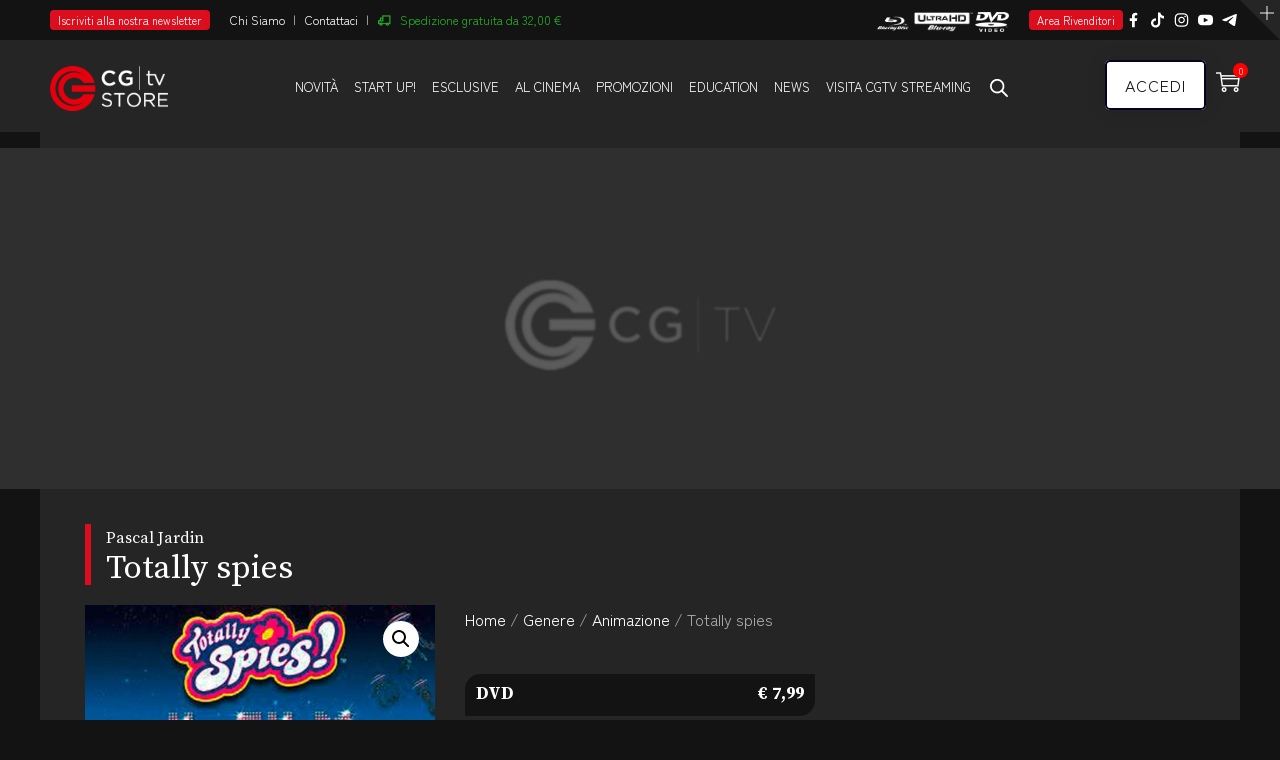

--- FILE ---
content_type: text/html; charset=UTF-8
request_url: https://www.cgtv.it/film-dvd/totally-spies/
body_size: 46836
content:
<!DOCTYPE html>
<html lang="it-IT" prefix="og: http://ogp.me/ns# fb: http://ogp.me/ns/fb#" class="no-js no-svg">
<head>
<meta charset="UTF-8">
<meta name="viewport" content="width=device-width, initial-scale=1">
<link rel="profile" href="https://gmpg.org/xfn/11">
<title>Totally spies &#8211; Cgtv.it</title>
<style id="rocket-critical-css">ul{box-sizing:border-box}:root{--wp--preset--font-size--normal:16px;--wp--preset--font-size--huge:42px}.screen-reader-text{border:0;clip-path:inset(50%);height:1px;margin:-1px;overflow:hidden;padding:0;position:absolute;width:1px;word-wrap:normal!important}</style>
<meta name='robots' content='max-image-preview:large' />
	<style>img:is([sizes="auto" i], [sizes^="auto," i]) { contain-intrinsic-size: 3000px 1500px }</style>
	<script id="cookie-law-info-gcm-var-js">
var _ckyGcm = {"status":true,"default_settings":[{"analytics":"denied","advertisement":"denied","functional":"denied","necessary":"granted","ad_user_data":"denied","ad_personalization":"denied","regions":"All"}],"wait_for_update":2000,"url_passthrough":false,"ads_data_redaction":false}</script>
<script id="cookie-law-info-gcm-js" type="text/javascript" src="https://www.cgtv.it/wp-content/plugins/cookie-law-info/lite/frontend/js/gcm.min.js"></script> <script id="cookieyes" type="text/javascript" src="https://cdn-cookieyes.com/client_data/5d4f57b9deb37e84cf42f096/script.js"></script>
<!-- Google Tag Manager for WordPress by gtm4wp.com -->
<script data-cfasync="false" data-pagespeed-no-defer>
	var gtm4wp_datalayer_name = "dataLayer";
	var dataLayer = dataLayer || [];
	const gtm4wp_use_sku_instead = 1;
	const gtm4wp_currency = 'EUR';
	const gtm4wp_product_per_impression = 10;
	const gtm4wp_clear_ecommerce = false;
	const gtm4wp_datalayer_max_timeout = 2000;
</script>
<!-- End Google Tag Manager for WordPress by gtm4wp.com --><!-- Google tag (gtag.js) Consent Mode dataLayer added by Site Kit -->
<script type="text/javascript" id="google_gtagjs-js-consent-mode-data-layer">
/* <![CDATA[ */
window.dataLayer = window.dataLayer || [];function gtag(){dataLayer.push(arguments);}
gtag('consent', 'default', {"ad_personalization":"denied","ad_storage":"denied","ad_user_data":"denied","analytics_storage":"denied","functionality_storage":"denied","security_storage":"denied","personalization_storage":"denied","region":["AT","BE","BG","CH","CY","CZ","DE","DK","EE","ES","FI","FR","GB","GR","HR","HU","IE","IS","IT","LI","LT","LU","LV","MT","NL","NO","PL","PT","RO","SE","SI","SK"],"wait_for_update":500});
window._googlesitekitConsentCategoryMap = {"statistics":["analytics_storage"],"marketing":["ad_storage","ad_user_data","ad_personalization"],"functional":["functionality_storage","security_storage"],"preferences":["personalization_storage"]};
window._googlesitekitConsents = {"ad_personalization":"denied","ad_storage":"denied","ad_user_data":"denied","analytics_storage":"denied","functionality_storage":"denied","security_storage":"denied","personalization_storage":"denied","region":["AT","BE","BG","CH","CY","CZ","DE","DK","EE","ES","FI","FR","GB","GR","HR","HU","IE","IS","IT","LI","LT","LU","LV","MT","NL","NO","PL","PT","RO","SE","SI","SK"],"wait_for_update":500};
/* ]]> */
</script>
<!-- End Google tag (gtag.js) Consent Mode dataLayer added by Site Kit -->
<script type='application/javascript'  id='pys-version-script'>console.log('PixelYourSite Free version 11.1.1');</script>
<link rel='dns-prefetch' href='//www.googletagmanager.com' />

<link rel="alternate" type="application/rss+xml" title="Cgtv.it &raquo; Feed" href="https://www.cgtv.it/feed/" />
<link rel="alternate" type="application/rss+xml" title="Cgtv.it &raquo; Feed dei commenti" href="https://www.cgtv.it/comments/feed/" />
<meta property="og:title" content="Totally spies"/>
<meta property="og:type" content="article"/>
<meta property="og:url" content="https://www.cgtv.it/film-dvd/totally-spies/"/>
<meta property="og:site_name" content="Cgtv.it"/>
<meta property="og:description" content="Ecco come tre ragazze sono diventate le spie più toste di Beverly Hills: le Totally Spies!"/>
<meta property="og:image" content="https://www.cgtv.it/wp-content/uploads/immagini-film/20538/LOC1_20538-600x456.jpg"/>
<meta property="og:image:width" content="600"/>
<meta property="og:image:height" content="456"/>
<link rel='preload'  href='https://www.cgtv.it/wp-includes/css/dist/block-library/style.min.css?ver=6.8.3' data-rocket-async="style" as="style" onload="this.onload=null;this.rel='stylesheet'" onerror="this.removeAttribute('data-rocket-async')"  type='text/css' media='all' />
<style id='wp-block-library-theme-inline-css' type='text/css'>
.wp-block-audio :where(figcaption){color:#555;font-size:13px;text-align:center}.is-dark-theme .wp-block-audio :where(figcaption){color:#ffffffa6}.wp-block-audio{margin:0 0 1em}.wp-block-code{border:1px solid #ccc;border-radius:4px;font-family:Menlo,Consolas,monaco,monospace;padding:.8em 1em}.wp-block-embed :where(figcaption){color:#555;font-size:13px;text-align:center}.is-dark-theme .wp-block-embed :where(figcaption){color:#ffffffa6}.wp-block-embed{margin:0 0 1em}.blocks-gallery-caption{color:#555;font-size:13px;text-align:center}.is-dark-theme .blocks-gallery-caption{color:#ffffffa6}:root :where(.wp-block-image figcaption){color:#555;font-size:13px;text-align:center}.is-dark-theme :root :where(.wp-block-image figcaption){color:#ffffffa6}.wp-block-image{margin:0 0 1em}.wp-block-pullquote{border-bottom:4px solid;border-top:4px solid;color:currentColor;margin-bottom:1.75em}.wp-block-pullquote cite,.wp-block-pullquote footer,.wp-block-pullquote__citation{color:currentColor;font-size:.8125em;font-style:normal;text-transform:uppercase}.wp-block-quote{border-left:.25em solid;margin:0 0 1.75em;padding-left:1em}.wp-block-quote cite,.wp-block-quote footer{color:currentColor;font-size:.8125em;font-style:normal;position:relative}.wp-block-quote:where(.has-text-align-right){border-left:none;border-right:.25em solid;padding-left:0;padding-right:1em}.wp-block-quote:where(.has-text-align-center){border:none;padding-left:0}.wp-block-quote.is-large,.wp-block-quote.is-style-large,.wp-block-quote:where(.is-style-plain){border:none}.wp-block-search .wp-block-search__label{font-weight:700}.wp-block-search__button{border:1px solid #ccc;padding:.375em .625em}:where(.wp-block-group.has-background){padding:1.25em 2.375em}.wp-block-separator.has-css-opacity{opacity:.4}.wp-block-separator{border:none;border-bottom:2px solid;margin-left:auto;margin-right:auto}.wp-block-separator.has-alpha-channel-opacity{opacity:1}.wp-block-separator:not(.is-style-wide):not(.is-style-dots){width:100px}.wp-block-separator.has-background:not(.is-style-dots){border-bottom:none;height:1px}.wp-block-separator.has-background:not(.is-style-wide):not(.is-style-dots){height:2px}.wp-block-table{margin:0 0 1em}.wp-block-table td,.wp-block-table th{word-break:normal}.wp-block-table :where(figcaption){color:#555;font-size:13px;text-align:center}.is-dark-theme .wp-block-table :where(figcaption){color:#ffffffa6}.wp-block-video :where(figcaption){color:#555;font-size:13px;text-align:center}.is-dark-theme .wp-block-video :where(figcaption){color:#ffffffa6}.wp-block-video{margin:0 0 1em}:root :where(.wp-block-template-part.has-background){margin-bottom:0;margin-top:0;padding:1.25em 2.375em}
</style>
<style id='classic-theme-styles-inline-css' type='text/css'>
/*! This file is auto-generated */
.wp-block-button__link{color:#fff;background-color:#32373c;border-radius:9999px;box-shadow:none;text-decoration:none;padding:calc(.667em + 2px) calc(1.333em + 2px);font-size:1.125em}.wp-block-file__button{background:#32373c;color:#fff;text-decoration:none}
</style>
<style id='global-styles-inline-css' type='text/css'>
:root{--wp--preset--aspect-ratio--square: 1;--wp--preset--aspect-ratio--4-3: 4/3;--wp--preset--aspect-ratio--3-4: 3/4;--wp--preset--aspect-ratio--3-2: 3/2;--wp--preset--aspect-ratio--2-3: 2/3;--wp--preset--aspect-ratio--16-9: 16/9;--wp--preset--aspect-ratio--9-16: 9/16;--wp--preset--color--black: #000000;--wp--preset--color--cyan-bluish-gray: #abb8c3;--wp--preset--color--white: #FFF;--wp--preset--color--pale-pink: #f78da7;--wp--preset--color--vivid-red: #cf2e2e;--wp--preset--color--luminous-vivid-orange: #ff6900;--wp--preset--color--luminous-vivid-amber: #fcb900;--wp--preset--color--light-green-cyan: #7bdcb5;--wp--preset--color--vivid-green-cyan: #00d084;--wp--preset--color--pale-cyan-blue: #8ed1fc;--wp--preset--color--vivid-cyan-blue: #0693e3;--wp--preset--color--vivid-purple: #9b51e0;--wp--preset--color--dark-gray: #111;--wp--preset--color--light-gray: #767676;--wp--preset--gradient--vivid-cyan-blue-to-vivid-purple: linear-gradient(135deg,rgba(6,147,227,1) 0%,rgb(155,81,224) 100%);--wp--preset--gradient--light-green-cyan-to-vivid-green-cyan: linear-gradient(135deg,rgb(122,220,180) 0%,rgb(0,208,130) 100%);--wp--preset--gradient--luminous-vivid-amber-to-luminous-vivid-orange: linear-gradient(135deg,rgba(252,185,0,1) 0%,rgba(255,105,0,1) 100%);--wp--preset--gradient--luminous-vivid-orange-to-vivid-red: linear-gradient(135deg,rgba(255,105,0,1) 0%,rgb(207,46,46) 100%);--wp--preset--gradient--very-light-gray-to-cyan-bluish-gray: linear-gradient(135deg,rgb(238,238,238) 0%,rgb(169,184,195) 100%);--wp--preset--gradient--cool-to-warm-spectrum: linear-gradient(135deg,rgb(74,234,220) 0%,rgb(151,120,209) 20%,rgb(207,42,186) 40%,rgb(238,44,130) 60%,rgb(251,105,98) 80%,rgb(254,248,76) 100%);--wp--preset--gradient--blush-light-purple: linear-gradient(135deg,rgb(255,206,236) 0%,rgb(152,150,240) 100%);--wp--preset--gradient--blush-bordeaux: linear-gradient(135deg,rgb(254,205,165) 0%,rgb(254,45,45) 50%,rgb(107,0,62) 100%);--wp--preset--gradient--luminous-dusk: linear-gradient(135deg,rgb(255,203,112) 0%,rgb(199,81,192) 50%,rgb(65,88,208) 100%);--wp--preset--gradient--pale-ocean: linear-gradient(135deg,rgb(255,245,203) 0%,rgb(182,227,212) 50%,rgb(51,167,181) 100%);--wp--preset--gradient--electric-grass: linear-gradient(135deg,rgb(202,248,128) 0%,rgb(113,206,126) 100%);--wp--preset--gradient--midnight: linear-gradient(135deg,rgb(2,3,129) 0%,rgb(40,116,252) 100%);--wp--preset--font-size--small: 13px;--wp--preset--font-size--medium: 20px;--wp--preset--font-size--large: 36px;--wp--preset--font-size--x-large: 42px;--wp--preset--spacing--20: 0.44rem;--wp--preset--spacing--30: 0.67rem;--wp--preset--spacing--40: 1rem;--wp--preset--spacing--50: 1.5rem;--wp--preset--spacing--60: 2.25rem;--wp--preset--spacing--70: 3.38rem;--wp--preset--spacing--80: 5.06rem;--wp--preset--shadow--natural: 6px 6px 9px rgba(0, 0, 0, 0.2);--wp--preset--shadow--deep: 12px 12px 50px rgba(0, 0, 0, 0.4);--wp--preset--shadow--sharp: 6px 6px 0px rgba(0, 0, 0, 0.2);--wp--preset--shadow--outlined: 6px 6px 0px -3px rgba(255, 255, 255, 1), 6px 6px rgba(0, 0, 0, 1);--wp--preset--shadow--crisp: 6px 6px 0px rgba(0, 0, 0, 1);}:where(.is-layout-flex){gap: 0.5em;}:where(.is-layout-grid){gap: 0.5em;}body .is-layout-flex{display: flex;}.is-layout-flex{flex-wrap: wrap;align-items: center;}.is-layout-flex > :is(*, div){margin: 0;}body .is-layout-grid{display: grid;}.is-layout-grid > :is(*, div){margin: 0;}:where(.wp-block-columns.is-layout-flex){gap: 2em;}:where(.wp-block-columns.is-layout-grid){gap: 2em;}:where(.wp-block-post-template.is-layout-flex){gap: 1.25em;}:where(.wp-block-post-template.is-layout-grid){gap: 1.25em;}.has-black-color{color: var(--wp--preset--color--black) !important;}.has-cyan-bluish-gray-color{color: var(--wp--preset--color--cyan-bluish-gray) !important;}.has-white-color{color: var(--wp--preset--color--white) !important;}.has-pale-pink-color{color: var(--wp--preset--color--pale-pink) !important;}.has-vivid-red-color{color: var(--wp--preset--color--vivid-red) !important;}.has-luminous-vivid-orange-color{color: var(--wp--preset--color--luminous-vivid-orange) !important;}.has-luminous-vivid-amber-color{color: var(--wp--preset--color--luminous-vivid-amber) !important;}.has-light-green-cyan-color{color: var(--wp--preset--color--light-green-cyan) !important;}.has-vivid-green-cyan-color{color: var(--wp--preset--color--vivid-green-cyan) !important;}.has-pale-cyan-blue-color{color: var(--wp--preset--color--pale-cyan-blue) !important;}.has-vivid-cyan-blue-color{color: var(--wp--preset--color--vivid-cyan-blue) !important;}.has-vivid-purple-color{color: var(--wp--preset--color--vivid-purple) !important;}.has-black-background-color{background-color: var(--wp--preset--color--black) !important;}.has-cyan-bluish-gray-background-color{background-color: var(--wp--preset--color--cyan-bluish-gray) !important;}.has-white-background-color{background-color: var(--wp--preset--color--white) !important;}.has-pale-pink-background-color{background-color: var(--wp--preset--color--pale-pink) !important;}.has-vivid-red-background-color{background-color: var(--wp--preset--color--vivid-red) !important;}.has-luminous-vivid-orange-background-color{background-color: var(--wp--preset--color--luminous-vivid-orange) !important;}.has-luminous-vivid-amber-background-color{background-color: var(--wp--preset--color--luminous-vivid-amber) !important;}.has-light-green-cyan-background-color{background-color: var(--wp--preset--color--light-green-cyan) !important;}.has-vivid-green-cyan-background-color{background-color: var(--wp--preset--color--vivid-green-cyan) !important;}.has-pale-cyan-blue-background-color{background-color: var(--wp--preset--color--pale-cyan-blue) !important;}.has-vivid-cyan-blue-background-color{background-color: var(--wp--preset--color--vivid-cyan-blue) !important;}.has-vivid-purple-background-color{background-color: var(--wp--preset--color--vivid-purple) !important;}.has-black-border-color{border-color: var(--wp--preset--color--black) !important;}.has-cyan-bluish-gray-border-color{border-color: var(--wp--preset--color--cyan-bluish-gray) !important;}.has-white-border-color{border-color: var(--wp--preset--color--white) !important;}.has-pale-pink-border-color{border-color: var(--wp--preset--color--pale-pink) !important;}.has-vivid-red-border-color{border-color: var(--wp--preset--color--vivid-red) !important;}.has-luminous-vivid-orange-border-color{border-color: var(--wp--preset--color--luminous-vivid-orange) !important;}.has-luminous-vivid-amber-border-color{border-color: var(--wp--preset--color--luminous-vivid-amber) !important;}.has-light-green-cyan-border-color{border-color: var(--wp--preset--color--light-green-cyan) !important;}.has-vivid-green-cyan-border-color{border-color: var(--wp--preset--color--vivid-green-cyan) !important;}.has-pale-cyan-blue-border-color{border-color: var(--wp--preset--color--pale-cyan-blue) !important;}.has-vivid-cyan-blue-border-color{border-color: var(--wp--preset--color--vivid-cyan-blue) !important;}.has-vivid-purple-border-color{border-color: var(--wp--preset--color--vivid-purple) !important;}.has-vivid-cyan-blue-to-vivid-purple-gradient-background{background: var(--wp--preset--gradient--vivid-cyan-blue-to-vivid-purple) !important;}.has-light-green-cyan-to-vivid-green-cyan-gradient-background{background: var(--wp--preset--gradient--light-green-cyan-to-vivid-green-cyan) !important;}.has-luminous-vivid-amber-to-luminous-vivid-orange-gradient-background{background: var(--wp--preset--gradient--luminous-vivid-amber-to-luminous-vivid-orange) !important;}.has-luminous-vivid-orange-to-vivid-red-gradient-background{background: var(--wp--preset--gradient--luminous-vivid-orange-to-vivid-red) !important;}.has-very-light-gray-to-cyan-bluish-gray-gradient-background{background: var(--wp--preset--gradient--very-light-gray-to-cyan-bluish-gray) !important;}.has-cool-to-warm-spectrum-gradient-background{background: var(--wp--preset--gradient--cool-to-warm-spectrum) !important;}.has-blush-light-purple-gradient-background{background: var(--wp--preset--gradient--blush-light-purple) !important;}.has-blush-bordeaux-gradient-background{background: var(--wp--preset--gradient--blush-bordeaux) !important;}.has-luminous-dusk-gradient-background{background: var(--wp--preset--gradient--luminous-dusk) !important;}.has-pale-ocean-gradient-background{background: var(--wp--preset--gradient--pale-ocean) !important;}.has-electric-grass-gradient-background{background: var(--wp--preset--gradient--electric-grass) !important;}.has-midnight-gradient-background{background: var(--wp--preset--gradient--midnight) !important;}.has-small-font-size{font-size: var(--wp--preset--font-size--small) !important;}.has-medium-font-size{font-size: var(--wp--preset--font-size--medium) !important;}.has-large-font-size{font-size: var(--wp--preset--font-size--large) !important;}.has-x-large-font-size{font-size: var(--wp--preset--font-size--x-large) !important;}
:where(.wp-block-post-template.is-layout-flex){gap: 1.25em;}:where(.wp-block-post-template.is-layout-grid){gap: 1.25em;}
:where(.wp-block-columns.is-layout-flex){gap: 2em;}:where(.wp-block-columns.is-layout-grid){gap: 2em;}
:root :where(.wp-block-pullquote){font-size: 1.5em;line-height: 1.6;}
</style>
<link data-minify="1" rel='preload'  href='https://www.cgtv.it/wp-content/cache/min/1/wp-content/plugins/DBY_player/content/global.css?ver=1762253632' data-rocket-async="style" as="style" onload="this.onload=null;this.rel='stylesheet'" onerror="this.removeAttribute('data-rocket-async')"  type='text/css' media='screen' />
<link rel='preload'  href='https://www.cgtv.it/wp-content/plugins/DBY_startup_plugin/css/startup-frontend.css?ver=1.5.1' data-rocket-async="style" as="style" onload="this.onload=null;this.rel='stylesheet'" onerror="this.removeAttribute('data-rocket-async')"  type='text/css' media='screen' />
<link data-minify="1" rel='preload'  href='https://www.cgtv.it/wp-content/cache/min/1/wp-content/plugins/netube-core/assets/css/netube-core-custom.css?ver=1762253632' data-rocket-async="style" as="style" onload="this.onload=null;this.rel='stylesheet'" onerror="this.removeAttribute('data-rocket-async')"  type='text/css' media='all' />
<link data-minify="1" rel='preload'  href='https://www.cgtv.it/wp-content/cache/min/1/wp-content/plugins/slicewp/assets/css/style-front-end.css?ver=1762253632' data-rocket-async="style" as="style" onload="this.onload=null;this.rel='stylesheet'" onerror="this.removeAttribute('data-rocket-async')"  type='text/css' media='all' />
<link rel='preload'  href='https://www.cgtv.it/wp-content/cache/background-css/1/www.cgtv.it/wp-content/plugins/woocommerce/assets/css/photoswipe/photoswipe.min.css?ver=10.2.1&wpr_t=1762405346' data-rocket-async="style" as="style" onload="this.onload=null;this.rel='stylesheet'" onerror="this.removeAttribute('data-rocket-async')"  type='text/css' media='all' />
<link rel='preload'  href='https://www.cgtv.it/wp-content/cache/background-css/1/www.cgtv.it/wp-content/plugins/woocommerce/assets/css/photoswipe/default-skin/default-skin.min.css?ver=10.2.1&wpr_t=1762405346' data-rocket-async="style" as="style" onload="this.onload=null;this.rel='stylesheet'" onerror="this.removeAttribute('data-rocket-async')"  type='text/css' media='all' />
<link data-minify="1" rel='preload'  href='https://www.cgtv.it/wp-content/cache/min/1/wp-content/plugins/woocommerce/assets/css/woocommerce-layout.css?ver=1762253632' data-rocket-async="style" as="style" onload="this.onload=null;this.rel='stylesheet'" onerror="this.removeAttribute('data-rocket-async')"  type='text/css' media='all' />
<link data-minify="1" rel='preload'  href='https://www.cgtv.it/wp-content/cache/min/1/wp-content/plugins/woocommerce/assets/css/woocommerce-smallscreen.css?ver=1762253632' data-rocket-async="style" as="style" onload="this.onload=null;this.rel='stylesheet'" onerror="this.removeAttribute('data-rocket-async')"  type='text/css' media='only screen and (max-width: 768px)' />
<link data-minify="1" rel='preload'  href='https://www.cgtv.it/wp-content/cache/background-css/1/www.cgtv.it/wp-content/cache/min/1/wp-content/plugins/woocommerce/assets/css/woocommerce.css?ver=1762253632&wpr_t=1762405346' data-rocket-async="style" as="style" onload="this.onload=null;this.rel='stylesheet'" onerror="this.removeAttribute('data-rocket-async')"  type='text/css' media='all' />
<style id='woocommerce-inline-inline-css' type='text/css'>
.woocommerce form .form-row .required { visibility: visible; }
</style>
<link data-minify="1" rel='preload'  href='https://www.cgtv.it/wp-content/cache/min/1/wp-content/plugins/wc-carte-cultura-premium/css/wc-carte-cultura.css?ver=1762253632' data-rocket-async="style" as="style" onload="this.onload=null;this.rel='stylesheet'" onerror="this.removeAttribute('data-rocket-async')"  type='text/css' media='all' />
<link data-minify="1" rel='preload'  href='https://www.cgtv.it/wp-content/cache/min/1/wp-content/plugins/cartasi-x-pay/assets/css/xpay.css?ver=1762253632' data-rocket-async="style" as="style" onload="this.onload=null;this.rel='stylesheet'" onerror="this.removeAttribute('data-rocket-async')"  type='text/css' media='all' />
<link data-minify="1" rel='preload'  href='https://www.cgtv.it/wp-content/cache/min/1/wp-content/plugins/woocommerce/assets/css/brands.css?ver=1762253632' data-rocket-async="style" as="style" onload="this.onload=null;this.rel='stylesheet'" onerror="this.removeAttribute('data-rocket-async')"  type='text/css' media='all' />
<link rel='preload'  href='https://www.cgtv.it/wp-content/cache/background-css/1/www.cgtv.it/wp-content/plugins/ajax-search-for-woocommerce-premium/assets/css/style.min.css?ver=1.31.0&wpr_t=1762405346' data-rocket-async="style" as="style" onload="this.onload=null;this.rel='stylesheet'" onerror="this.removeAttribute('data-rocket-async')"  type='text/css' media='all' />
<link rel='preload'  href='https://www.cgtv.it/wp-content/themes/netube/assets/css/bootstrap.min.css?ver=4.1.1' data-rocket-async="style" as="style" onload="this.onload=null;this.rel='stylesheet'" onerror="this.removeAttribute('data-rocket-async')"  type='text/css' media='all' />
<link data-minify="1" rel='preload'  href='https://www.cgtv.it/wp-content/cache/min/1/wp-content/themes/netube/assets/css/themify-icons.css?ver=1762253632' data-rocket-async="style" as="style" onload="this.onload=null;this.rel='stylesheet'" onerror="this.removeAttribute('data-rocket-async')"  type='text/css' media='all' />
<link rel='preload'  href='https://www.cgtv.it/wp-content/themes/netube/assets/css/animate.min.css?ver=3.5.1' data-rocket-async="style" as="style" onload="this.onload=null;this.rel='stylesheet'" onerror="this.removeAttribute('data-rocket-async')"  type='text/css' media='all' />
<link data-minify="1" rel='preload'  href='https://www.cgtv.it/wp-content/cache/background-css/1/www.cgtv.it/wp-content/cache/min/1/wp-content/themes/netube/style.css?ver=1762253632&wpr_t=1762405346' data-rocket-async="style" as="style" onload="this.onload=null;this.rel='stylesheet'" onerror="this.removeAttribute('data-rocket-async')"  type='text/css' media='all' />
<link data-minify="1" rel='preload'  href='https://www.cgtv.it/wp-content/cache/min/1/wp-content/themes/netube/assets/css/demo-news.css?ver=1762253632' data-rocket-async="style" as="style" onload="this.onload=null;this.rel='stylesheet'" onerror="this.removeAttribute('data-rocket-async')"  type='text/css' media='all' />
<link data-minify="1" rel='preload'  href='https://www.cgtv.it/wp-content/cache/background-css/1/www.cgtv.it/wp-content/cache/min/1/wp-content/uploads/netube/theme_1.css?ver=1762253632&wpr_t=1762405346' data-rocket-async="style" as="style" onload="this.onload=null;this.rel='stylesheet'" onerror="this.removeAttribute('data-rocket-async')"  type='text/css' media='all' />
<style id='netube-theme-style-inline-css' type='text/css'>

	/*
	 * Netube Theme Post Style
	 */


</style>
<link data-minify="1" rel='preload'  href='https://www.cgtv.it/wp-content/cache/background-css/1/www.cgtv.it/wp-content/cache/min/1/wp-content/plugins/js_composer/assets/css/js_composer.min.css?ver=1762253632&wpr_t=1762405346' data-rocket-async="style" as="style" onload="this.onload=null;this.rel='stylesheet'" onerror="this.removeAttribute('data-rocket-async')"  type='text/css' media='all' />
<link data-minify="1" rel='preload'  href='https://www.cgtv.it/wp-content/cache/min/1/wp-content/plugins/dt_woocommerce_page_builder/assets/css/style.css?ver=1762253632' data-rocket-async="style" as="style" onload="this.onload=null;this.rel='stylesheet'" onerror="this.removeAttribute('data-rocket-async')"  type='text/css' media='all' />
<link data-minify="1" rel='preload'  href='https://www.cgtv.it/wp-content/cache/background-css/1/www.cgtv.it/wp-content/cache/min/1/wp-content/themes/netube-child/style.css?ver=1762253632&wpr_t=1762405346' data-rocket-async="style" as="style" onload="this.onload=null;this.rel='stylesheet'" onerror="this.removeAttribute('data-rocket-async')"  type='text/css' media='all' />
<script type="text/javascript" id="jquery-core-js-extra">
/* <![CDATA[ */
var pysFacebookRest = {"restApiUrl":"https:\/\/www.cgtv.it\/wp-json\/pys-facebook\/v1\/event","debug":""};
/* ]]> */
</script>
<script type="text/javascript" src="https://www.cgtv.it/wp-includes/js/jquery/jquery.min.js?ver=3.7.1" id="jquery-core-js"></script>
<script type="text/javascript" src="https://www.cgtv.it/wp-includes/js/jquery/jquery-migrate.min.js?ver=3.4.1" id="jquery-migrate-js"></script>
<script type="text/javascript" src="https://www.cgtv.it/wp-content/plugins/DBY_player/content/java/player-frontend.js?ver=1.1.0" id="dby_player_script-js"></script>
<script type="text/javascript" src="https://www.cgtv.it/wp-content/plugins/DBY_startup_plugin/js/startup-frontend.js?ver=1.5.1" id="dby_startup-plugin-frontend-js"></script>
<script type="text/javascript" src="https://www.cgtv.it/wp-content/plugins/woocommerce/assets/js/jquery-blockui/jquery.blockUI.min.js?ver=2.7.0-wc.10.2.1" id="jquery-blockui-js" data-wp-strategy="defer"></script>
<script type="text/javascript" id="wc-add-to-cart-js-extra">
/* <![CDATA[ */
var wc_add_to_cart_params = {"ajax_url":"\/wp-admin\/admin-ajax.php","wc_ajax_url":"\/?wc-ajax=%%endpoint%%","i18n_view_cart":"Visualizza carrello","cart_url":"https:\/\/www.cgtv.it\/carrello\/","is_cart":"","cart_redirect_after_add":"no"};
/* ]]> */
</script>
<script type="text/javascript" src="https://www.cgtv.it/wp-content/plugins/woocommerce/assets/js/frontend/add-to-cart.min.js?ver=10.2.1" id="wc-add-to-cart-js" data-wp-strategy="defer"></script>
<script type="text/javascript" src="https://www.cgtv.it/wp-content/plugins/woocommerce/assets/js/zoom/jquery.zoom.min.js?ver=1.7.21-wc.10.2.1" id="zoom-js" defer="defer" data-wp-strategy="defer"></script>
<script type="text/javascript" src="https://www.cgtv.it/wp-content/plugins/woocommerce/assets/js/flexslider/jquery.flexslider.min.js?ver=2.7.2-wc.10.2.1" id="flexslider-js" defer="defer" data-wp-strategy="defer"></script>
<script type="text/javascript" src="https://www.cgtv.it/wp-content/plugins/woocommerce/assets/js/photoswipe/photoswipe.min.js?ver=4.1.1-wc.10.2.1" id="photoswipe-js" defer="defer" data-wp-strategy="defer"></script>
<script type="text/javascript" src="https://www.cgtv.it/wp-content/plugins/woocommerce/assets/js/photoswipe/photoswipe-ui-default.min.js?ver=4.1.1-wc.10.2.1" id="photoswipe-ui-default-js" defer="defer" data-wp-strategy="defer"></script>
<script type="text/javascript" id="wc-single-product-js-extra">
/* <![CDATA[ */
var wc_single_product_params = {"i18n_required_rating_text":"Seleziona una valutazione","i18n_rating_options":["1 stella su 5","2 stelle su 5","3 stelle su 5","4 stelle su 5","5 stelle su 5"],"i18n_product_gallery_trigger_text":"Visualizza la galleria di immagini a schermo intero","review_rating_required":"yes","flexslider":{"rtl":false,"animation":"slide","smoothHeight":true,"directionNav":false,"controlNav":"thumbnails","slideshow":false,"animationSpeed":500,"animationLoop":false,"allowOneSlide":false},"zoom_enabled":"1","zoom_options":[],"photoswipe_enabled":"1","photoswipe_options":{"shareEl":false,"closeOnScroll":false,"history":false,"hideAnimationDuration":0,"showAnimationDuration":0},"flexslider_enabled":"1"};
/* ]]> */
</script>
<script type="text/javascript" src="https://www.cgtv.it/wp-content/plugins/woocommerce/assets/js/frontend/single-product.min.js?ver=10.2.1" id="wc-single-product-js" defer="defer" data-wp-strategy="defer"></script>
<script type="text/javascript" src="https://www.cgtv.it/wp-content/plugins/woocommerce/assets/js/js-cookie/js.cookie.min.js?ver=2.1.4-wc.10.2.1" id="js-cookie-js" defer="defer" data-wp-strategy="defer"></script>
<script type="text/javascript" id="woocommerce-js-extra">
/* <![CDATA[ */
var woocommerce_params = {"ajax_url":"\/wp-admin\/admin-ajax.php","wc_ajax_url":"\/?wc-ajax=%%endpoint%%","i18n_password_show":"Mostra password","i18n_password_hide":"Nascondi password"};
/* ]]> */
</script>
<script type="text/javascript" src="https://www.cgtv.it/wp-content/plugins/woocommerce/assets/js/frontend/woocommerce.min.js?ver=10.2.1" id="woocommerce-js" defer="defer" data-wp-strategy="defer"></script>
<script type="text/javascript" id="wccc-scripts-js-extra">
/* <![CDATA[ */
var wcccOptions = {"ajaxURL":"https:\/\/www.cgtv.it\/wp-admin\/admin-ajax.php","couponConversion":""};
/* ]]> */
</script>
<script type="text/javascript" src="https://www.cgtv.it/wp-content/plugins/wc-carte-cultura-premium/js/wc-carte-cultura.js?ver=1.0.0" id="wccc-scripts-js"></script>
<script type="text/javascript" id="slicewp-script-tracking-js-before">
/* <![CDATA[ */
var slicewp_ajaxurl = "https:\/\/www.cgtv.it\/wp-admin\/admin-ajax.php";
var slicewp = {"ajaxurl":"https:\/\/www.cgtv.it\/wp-admin\/admin-ajax.php","cookie_duration":30,"affiliate_credit":"last","affiliate_keyword":"aff","predefined_date_ranges":{"past_7_days":"Ultimi 7 Giorni","past_30_days":"Ultimi 30 Giorni","week_to_date":"Week to date","month_to_date":"Month to date","year_to_date":"Year to date","last_week":"Last week","last_month":"Ultimo Mese","last_year":"Last year"},"settings":{"active_currency":"EUR","currency_symbol_position":"before","currency_thousands_separator":".","currency_decimal_separator":","}};
/* ]]> */
</script>
<script type="text/javascript" src="https://www.cgtv.it/wp-content/plugins/slicewp/assets/js/script-trk.js?ver=1.1.34" id="slicewp-script-tracking-js"></script>
<script type="text/javascript" src="https://www.cgtv.it/wp-content/plugins/cartasi-x-pay/assets/js/xpay.js?ver=7.6.2" id="xpay-checkout-js"></script>
<script type="text/javascript" src="https://www.cgtv.it/wp-content/plugins/js_composer/assets/js/vendors/woocommerce-add-to-cart.js?ver=8.0.1" id="vc_woocommerce-add-to-cart-js-js"></script>
<!--[if lt IE 9]>
<script type="text/javascript" src="https://www.cgtv.it/wp-content/themes/netube/assets/js/html5.js?ver=3.7.3" id="html5-js"></script>
<![endif]-->
<script type="text/javascript" src="https://www.cgtv.it/wp-content/plugins/pixelyoursite/dist/scripts/jquery.bind-first-0.2.3.min.js?ver=6.8.3" id="jquery-bind-first-js"></script>
<script type="text/javascript" src="https://www.cgtv.it/wp-content/plugins/pixelyoursite/dist/scripts/js.cookie-2.1.3.min.js?ver=2.1.3" id="js-cookie-pys-js"></script>
<script type="text/javascript" src="https://www.cgtv.it/wp-content/plugins/pixelyoursite/dist/scripts/tld.min.js?ver=2.3.1" id="js-tld-js"></script>
<script type="text/javascript" id="pys-js-extra">
/* <![CDATA[ */
var pysOptions = {"staticEvents":{"facebook":{"woo_view_content":[{"delay":0,"type":"static","name":"ViewContent","pixelIds":["1227283207379063"],"eventID":"91f0a084-2160-4610-a43c-2cdd143a6019","params":{"content_ids":["18953"],"content_type":"product_group","tags":"Andrea Baker, C\u00e9line Mauge, Claire Guyot, Fily Keita, Jean-Claude Donda, Jennifer Hale, Karl Lagerfeld, Katie Griffin, Pascal Jardin","content_name":"Totally spies","category_name":"Animazione, Avventura, Commedia","value":"7.99","currency":"EUR","contents":[{"id":"18953","quantity":1}],"product_price":"7.99","page_title":"Totally spies","post_type":"product","post_id":18953,"plugin":"PixelYourSite","user_role":"guest","event_url":"www.cgtv.it\/film-dvd\/totally-spies\/"},"e_id":"woo_view_content","ids":[],"hasTimeWindow":false,"timeWindow":0,"woo_order":"","edd_order":""}],"init_event":[{"delay":0,"type":"static","ajaxFire":false,"name":"PageView","pixelIds":["1227283207379063"],"eventID":"29ec23e3-28a4-44a6-a6d2-da773b02d2ac","params":{"page_title":"Totally spies","post_type":"product","post_id":18953,"plugin":"PixelYourSite","user_role":"guest","event_url":"www.cgtv.it\/film-dvd\/totally-spies\/"},"e_id":"init_event","ids":[],"hasTimeWindow":false,"timeWindow":0,"woo_order":"","edd_order":""}]}},"dynamicEvents":[],"triggerEvents":[],"triggerEventTypes":[],"facebook":{"pixelIds":["1227283207379063"],"advancedMatching":[],"advancedMatchingEnabled":true,"removeMetadata":true,"wooVariableAsSimple":false,"serverApiEnabled":true,"wooCRSendFromServer":false,"send_external_id":null,"enabled_medical":false,"do_not_track_medical_param":["event_url","post_title","page_title","landing_page","content_name","categories","category_name","tags"],"meta_ldu":false},"debug":"","siteUrl":"https:\/\/www.cgtv.it","ajaxUrl":"https:\/\/www.cgtv.it\/wp-admin\/admin-ajax.php","ajax_event":"4784a5e3d9","enable_remove_download_url_param":"1","cookie_duration":"7","last_visit_duration":"60","enable_success_send_form":"","ajaxForServerEvent":"1","ajaxForServerStaticEvent":"1","useSendBeacon":"1","send_external_id":"1","external_id_expire":"180","track_cookie_for_subdomains":"1","google_consent_mode":"1","gdpr":{"ajax_enabled":true,"all_disabled_by_api":false,"facebook_disabled_by_api":false,"analytics_disabled_by_api":false,"google_ads_disabled_by_api":false,"pinterest_disabled_by_api":false,"bing_disabled_by_api":false,"externalID_disabled_by_api":false,"facebook_prior_consent_enabled":true,"analytics_prior_consent_enabled":true,"google_ads_prior_consent_enabled":null,"pinterest_prior_consent_enabled":true,"bing_prior_consent_enabled":true,"cookiebot_integration_enabled":false,"cookiebot_facebook_consent_category":"marketing","cookiebot_analytics_consent_category":"statistics","cookiebot_tiktok_consent_category":"marketing","cookiebot_google_ads_consent_category":"marketing","cookiebot_pinterest_consent_category":"marketing","cookiebot_bing_consent_category":"marketing","consent_magic_integration_enabled":false,"real_cookie_banner_integration_enabled":false,"cookie_notice_integration_enabled":false,"cookie_law_info_integration_enabled":true,"analytics_storage":{"enabled":true,"value":"granted","filter":false},"ad_storage":{"enabled":true,"value":"granted","filter":false},"ad_user_data":{"enabled":true,"value":"granted","filter":false},"ad_personalization":{"enabled":true,"value":"granted","filter":false}},"cookie":{"disabled_all_cookie":false,"disabled_start_session_cookie":false,"disabled_advanced_form_data_cookie":false,"disabled_landing_page_cookie":false,"disabled_first_visit_cookie":false,"disabled_trafficsource_cookie":false,"disabled_utmTerms_cookie":false,"disabled_utmId_cookie":false},"tracking_analytics":{"TrafficSource":"direct","TrafficLanding":"undefined","TrafficUtms":[],"TrafficUtmsId":[]},"GATags":{"ga_datalayer_type":"default","ga_datalayer_name":"dataLayerPYS"},"woo":{"enabled":true,"enabled_save_data_to_orders":true,"addToCartOnButtonEnabled":true,"addToCartOnButtonValueEnabled":true,"addToCartOnButtonValueOption":"price","singleProductId":18953,"removeFromCartSelector":"form.woocommerce-cart-form .remove","addToCartCatchMethod":"add_cart_hook","is_order_received_page":false,"containOrderId":false},"edd":{"enabled":false},"cache_bypass":"1762401746"};
/* ]]> */
</script>
<script type="text/javascript" src="https://www.cgtv.it/wp-content/plugins/pixelyoursite/dist/scripts/public.js?ver=11.1.1" id="pys-js"></script>
<script></script><link rel="https://api.w.org/" href="https://www.cgtv.it/wp-json/" /><link rel="alternate" title="JSON" type="application/json" href="https://www.cgtv.it/wp-json/wp/v2/product/18953" /><link rel="EditURI" type="application/rsd+xml" title="RSD" href="https://www.cgtv.it/xmlrpc.php?rsd" />
<meta name="generator" content="WordPress 6.8.3" />
<meta name="generator" content="WooCommerce 10.2.1" />
<link rel="canonical" href="https://www.cgtv.it/film-dvd/totally-spies/" />
<link rel='shortlink' href='https://www.cgtv.it/?p=18953' />
<link rel="alternate" title="oEmbed (JSON)" type="application/json+oembed" href="https://www.cgtv.it/wp-json/oembed/1.0/embed?url=https%3A%2F%2Fwww.cgtv.it%2Ffilm-dvd%2Ftotally-spies%2F" />
<link rel="alternate" title="oEmbed (XML)" type="text/xml+oembed" href="https://www.cgtv.it/wp-json/oembed/1.0/embed?url=https%3A%2F%2Fwww.cgtv.it%2Ffilm-dvd%2Ftotally-spies%2F&#038;format=xml" />
<meta name="generator" content="Site Kit by Google 1.162.0" />
		<!-- DBY Header -->
		<!-- Google tag (gtag.js) -->
		<script async src="https://www.googletagmanager.com/gtag/js?id=G-EJ700RYXDN"></script>
		<script>
		  window.dataLayer = window.dataLayer || [];
		  function gtag(){dataLayer.push(arguments);}
		  gtag('js', new Date());

		  gtag('config', 'G-EJ700RYXDN');
		</script>
		



	<script src="https://www.cgtv.it/wp-content/plugins/cartasi-x-pay/assets/js/pagodil-sticker.min.js?v=7.6.2"></script><style>.pagodil-sticker-container { display: inline-block; margin-bottom: 60px; } </style>
<!-- Google Tag Manager for WordPress by gtm4wp.com -->
<!-- GTM Container placement set to automatic -->
<script data-cfasync="false" data-pagespeed-no-defer>
	var dataLayer_content = {"pagePostType":"product","pagePostType2":"single-product","pagePostAuthor":"CGtv","cartContent":{"totals":{"applied_coupons":[],"discount_total":0,"subtotal":0,"total":0},"items":[]},"productRatingCounts":[],"productAverageRating":0,"productReviewCount":0,"productType":"variable","productIsVariable":1};
	dataLayer.push( dataLayer_content );
</script>
<script data-cfasync="false" data-pagespeed-no-defer>
(function(w,d,s,l,i){w[l]=w[l]||[];w[l].push({'gtm.start':
new Date().getTime(),event:'gtm.js'});var f=d.getElementsByTagName(s)[0],
j=d.createElement(s),dl=l!='dataLayer'?'&l='+l:'';j.async=true;j.src=
'//www.googletagmanager.com/gtm.js?id='+i+dl;f.parentNode.insertBefore(j,f);
})(window,document,'script','dataLayer','GTM-T2GP6DPW');
</script>
<!-- End Google Tag Manager for WordPress by gtm4wp.com -->		<style>
			.dgwt-wcas-ico-magnifier,.dgwt-wcas-ico-magnifier-handler{max-width:20px}.dgwt-wcas-search-wrapp{max-width:992px}.dgwt-wcas-style-pirx .dgwt-wcas-sf-wrapp{background-color:#151515}.dgwt-wcas-search-wrapp .dgwt-wcas-sf-wrapp input[type=search].dgwt-wcas-search-input,.dgwt-wcas-search-wrapp .dgwt-wcas-sf-wrapp input[type=search].dgwt-wcas-search-input:hover,.dgwt-wcas-search-wrapp .dgwt-wcas-sf-wrapp input[type=search].dgwt-wcas-search-input:focus{background-color:#fff;color:#dc0d1d;border-color:#151515}.dgwt-wcas-sf-wrapp input[type=search].dgwt-wcas-search-input::placeholder{color:#dc0d1d;opacity:.3}.dgwt-wcas-sf-wrapp input[type=search].dgwt-wcas-search-input::-webkit-input-placeholder{color:#dc0d1d;opacity:.3}.dgwt-wcas-sf-wrapp input[type=search].dgwt-wcas-search-input:-moz-placeholder{color:#dc0d1d;opacity:.3}.dgwt-wcas-sf-wrapp input[type=search].dgwt-wcas-search-input::-moz-placeholder{color:#dc0d1d;opacity:.3}.dgwt-wcas-sf-wrapp input[type=search].dgwt-wcas-search-input:-ms-input-placeholder{color:#dc0d1d}.dgwt-wcas-no-submit.dgwt-wcas-search-wrapp .dgwt-wcas-ico-magnifier path,.dgwt-wcas-search-wrapp .dgwt-wcas-close path{fill:#dc0d1d}.dgwt-wcas-loader-circular-path{stroke:#dc0d1d}.dgwt-wcas-preloader{opacity:.6}.dgwt-wcas-search-wrapp .dgwt-wcas-sf-wrapp .dgwt-wcas-search-submit::before{}.dgwt-wcas-search-wrapp .dgwt-wcas-sf-wrapp .dgwt-wcas-search-submit:hover::before,.dgwt-wcas-search-wrapp .dgwt-wcas-sf-wrapp .dgwt-wcas-search-submit:focus::before{}.dgwt-wcas-search-wrapp .dgwt-wcas-sf-wrapp .dgwt-wcas-search-submit,.dgwt-wcas-om-bar .dgwt-wcas-om-return{color:#fff}.dgwt-wcas-search-wrapp .dgwt-wcas-ico-magnifier,.dgwt-wcas-search-wrapp .dgwt-wcas-sf-wrapp .dgwt-wcas-search-submit svg path,.dgwt-wcas-om-bar .dgwt-wcas-om-return svg path{fill:#fff}.dgwt-wcas-suggestions-wrapp,.dgwt-wcas-details-wrapp{background-color:#0a0a0a}.dgwt-wcas-suggestion-selected{background-color:#3a3a3a}.dgwt-wcas-suggestions-wrapp *,.dgwt-wcas-details-wrapp *,.dgwt-wcas-sd,.dgwt-wcas-suggestion *{color:#fff}.dgwt-wcas-st strong,.dgwt-wcas-sd strong{color:#ff2323}.dgwt-wcas-suggestions-wrapp,.dgwt-wcas-details-wrapp,.dgwt-wcas-suggestion,.dgwt-wcas-datails-title,.dgwt-wcas-details-more-products{border-color:#0a0a0a!important}.dgwt-wcas-search-icon{color:#fff}.dgwt-wcas-search-icon path{fill:#fff}		</style>
			<noscript><style>.woocommerce-product-gallery{ opacity: 1 !important; }</style></noscript>
	<meta name="generator" content="Powered by WPBakery Page Builder - drag and drop page builder for WordPress."/>

<!-- Snippet Google Tag Manager aggiunto da Site Kit -->
<script type="text/javascript">
/* <![CDATA[ */

			( function( w, d, s, l, i ) {
				w[l] = w[l] || [];
				w[l].push( {'gtm.start': new Date().getTime(), event: 'gtm.js'} );
				var f = d.getElementsByTagName( s )[0],
					j = d.createElement( s ), dl = l != 'dataLayer' ? '&l=' + l : '';
				j.async = true;
				j.src = 'https://www.googletagmanager.com/gtm.js?id=' + i + dl;
				f.parentNode.insertBefore( j, f );
			} )( window, document, 'script', 'dataLayer', 'GTM-T2GP6DPW' );
			
/* ]]> */
</script>

<!-- Termina lo snippet Google Tag Manager aggiunto da Site Kit -->
<meta name="generator" content="Powered by Slider Revolution 6.7.37 - responsive, Mobile-Friendly Slider Plugin for WordPress with comfortable drag and drop interface." />
<script type="text/javascript" id="owl-carousel-js" src="/wp-content/plugins/DBY_OwlCarousel/src/js/owl.carousel.js?ver="></script><link rel="preload"  href="https://www.cgtv.it/wp-content/cache/background-css/1/www.cgtv.it/wp-content/plugins/DBY_OwlCarousel/src/css/owl.carousel.min.css?ver&wpr_t=1762405346" data-rocket-async="style" as="style" onload="this.onload=null;this.rel='stylesheet'" onerror="this.removeAttribute('data-rocket-async')"  type="text/css" media="all"><link data-minify="1" rel="preload"  href="https://www.cgtv.it/wp-content/cache/min/1/wp-content/plugins/DBY_OwlCarousel/src/css/owl.carousel.dby.css?ver=1762253632" data-rocket-async="style" as="style" onload="this.onload=null;this.rel='stylesheet'" onerror="this.removeAttribute('data-rocket-async')"  type="text/css" media="all"><link rel="icon" href="https://www.cgtv.it/wp-content/uploads/2025/02/cropped-cropped-Schermata-2022-10-12-alle-17.31.13-PM-32x32.png" sizes="32x32" />
<link rel="icon" href="https://www.cgtv.it/wp-content/uploads/2025/02/cropped-cropped-Schermata-2022-10-12-alle-17.31.13-PM-192x192.png" sizes="192x192" />
<link rel="apple-touch-icon" href="https://www.cgtv.it/wp-content/uploads/2025/02/cropped-cropped-Schermata-2022-10-12-alle-17.31.13-PM-180x180.png" />
<meta name="msapplication-TileImage" content="https://www.cgtv.it/wp-content/uploads/2025/02/cropped-cropped-Schermata-2022-10-12-alle-17.31.13-PM-270x270.png" />
<script>function setREVStartSize(e){
			//window.requestAnimationFrame(function() {
				window.RSIW = window.RSIW===undefined ? window.innerWidth : window.RSIW;
				window.RSIH = window.RSIH===undefined ? window.innerHeight : window.RSIH;
				try {
					var pw = document.getElementById(e.c).parentNode.offsetWidth,
						newh;
					pw = pw===0 || isNaN(pw) || (e.l=="fullwidth" || e.layout=="fullwidth") ? window.RSIW : pw;
					e.tabw = e.tabw===undefined ? 0 : parseInt(e.tabw);
					e.thumbw = e.thumbw===undefined ? 0 : parseInt(e.thumbw);
					e.tabh = e.tabh===undefined ? 0 : parseInt(e.tabh);
					e.thumbh = e.thumbh===undefined ? 0 : parseInt(e.thumbh);
					e.tabhide = e.tabhide===undefined ? 0 : parseInt(e.tabhide);
					e.thumbhide = e.thumbhide===undefined ? 0 : parseInt(e.thumbhide);
					e.mh = e.mh===undefined || e.mh=="" || e.mh==="auto" ? 0 : parseInt(e.mh,0);
					if(e.layout==="fullscreen" || e.l==="fullscreen")
						newh = Math.max(e.mh,window.RSIH);
					else{
						e.gw = Array.isArray(e.gw) ? e.gw : [e.gw];
						for (var i in e.rl) if (e.gw[i]===undefined || e.gw[i]===0) e.gw[i] = e.gw[i-1];
						e.gh = e.el===undefined || e.el==="" || (Array.isArray(e.el) && e.el.length==0)? e.gh : e.el;
						e.gh = Array.isArray(e.gh) ? e.gh : [e.gh];
						for (var i in e.rl) if (e.gh[i]===undefined || e.gh[i]===0) e.gh[i] = e.gh[i-1];
											
						var nl = new Array(e.rl.length),
							ix = 0,
							sl;
						e.tabw = e.tabhide>=pw ? 0 : e.tabw;
						e.thumbw = e.thumbhide>=pw ? 0 : e.thumbw;
						e.tabh = e.tabhide>=pw ? 0 : e.tabh;
						e.thumbh = e.thumbhide>=pw ? 0 : e.thumbh;
						for (var i in e.rl) nl[i] = e.rl[i]<window.RSIW ? 0 : e.rl[i];
						sl = nl[0];
						for (var i in nl) if (sl>nl[i] && nl[i]>0) { sl = nl[i]; ix=i;}
						var m = pw>(e.gw[ix]+e.tabw+e.thumbw) ? 1 : (pw-(e.tabw+e.thumbw)) / (e.gw[ix]);
						newh =  (e.gh[ix] * m) + (e.tabh + e.thumbh);
					}
					var el = document.getElementById(e.c);
					if (el!==null && el) el.style.height = newh+"px";
					el = document.getElementById(e.c+"_wrapper");
					if (el!==null && el) {
						el.style.height = newh+"px";
						el.style.display = "block";
					}
				} catch(e){
					console.log("Failure at Presize of Slider:" + e)
				}
			//});
		  };</script>
		<style type="text/css" id="wp-custom-css">
			

		</style>
		<style type="text/css" data-type="vc_custom-css">img.dby_mic {
    /* border: 2px solid #131313; */
    display: inline-flex;
    max-width: 60px;
    margin-right: 10px;
    border-radius: 100%;
}

.dby_bollimi_ministriali {
    margin-top: 20px;
}

.woocommerce div.product div.images .flex-control-thumbs li {
    width: 33.33%;
}</style><style type="text/css" data-type="vc_shortcodes-custom-css">.vc_custom_1663972137690{padding-top: 0px !important;padding-bottom: 0px !important;}.vc_custom_1655730314556{margin-top: 0px !important;margin-bottom: 20px !important;padding-top: 0px !important;padding-bottom: 0px !important;}.vc_custom_1651841260130{margin-top: 0px !important;padding-top: 0px !important;}.vc_custom_1649323216410{margin-top: 0px !important;margin-bottom: 0px !important;padding-top: 0px !important;padding-bottom: 0px !important;}.vc_custom_1649323216410{margin-top: 0px !important;margin-bottom: 0px !important;padding-top: 0px !important;padding-bottom: 0px !important;}.vc_custom_1644188677363{padding-bottom: 0px !important;}.vc_custom_1665701404225{margin-top: 0px !important;margin-bottom: 0px !important;padding-top: 0px !important;padding-bottom: 0px !important;}.vc_custom_1750154924952{padding-bottom: 0px !important;}.vc_custom_1750154931078{padding-bottom: 0px !important;}.vc_custom_1644188703098{padding-bottom: 0px !important;}.vc_custom_1655730473296{margin-top: 0px !important;margin-bottom: 0px !important;padding-top: 0px !important;padding-bottom: 0px !important;}.vc_custom_1699880252606{margin-top: 0px !important;margin-bottom: 0px !important;padding-top: 0px !important;padding-bottom: 0px !important;}</style><noscript><style> .wpb_animate_when_almost_visible { opacity: 1; }</style></noscript><noscript><style id="rocket-lazyload-nojs-css">.rll-youtube-player, [data-lazy-src]{display:none !important;}</style></noscript><script>
/*! loadCSS rel=preload polyfill. [c]2017 Filament Group, Inc. MIT License */
(function(w){"use strict";if(!w.loadCSS){w.loadCSS=function(){}}
var rp=loadCSS.relpreload={};rp.support=(function(){var ret;try{ret=w.document.createElement("link").relList.supports("preload")}catch(e){ret=!1}
return function(){return ret}})();rp.bindMediaToggle=function(link){var finalMedia=link.media||"all";function enableStylesheet(){link.media=finalMedia}
if(link.addEventListener){link.addEventListener("load",enableStylesheet)}else if(link.attachEvent){link.attachEvent("onload",enableStylesheet)}
setTimeout(function(){link.rel="stylesheet";link.media="only x"});setTimeout(enableStylesheet,3000)};rp.poly=function(){if(rp.support()){return}
var links=w.document.getElementsByTagName("link");for(var i=0;i<links.length;i++){var link=links[i];if(link.rel==="preload"&&link.getAttribute("as")==="style"&&!link.getAttribute("data-loadcss")){link.setAttribute("data-loadcss",!0);rp.bindMediaToggle(link)}}};if(!rp.support()){rp.poly();var run=w.setInterval(rp.poly,500);if(w.addEventListener){w.addEventListener("load",function(){rp.poly();w.clearInterval(run)})}else if(w.attachEvent){w.attachEvent("onload",function(){rp.poly();w.clearInterval(run)})}}
if(typeof exports!=="undefined"){exports.loadCSS=loadCSS}
else{w.loadCSS=loadCSS}}(typeof global!=="undefined"?global:this))
</script><style id="wpr-lazyload-bg-container"></style><style id="wpr-lazyload-bg-exclusion"></style>
<noscript>
<style id="wpr-lazyload-bg-nostyle">button.pswp__button{--wpr-bg-3b8b5930-25fb-4fd3-85b9-424e766e7cd3: url('https://www.cgtv.it/wp-content/plugins/woocommerce/assets/css/photoswipe/default-skin/default-skin.png');}.pswp__button,.pswp__button--arrow--left:before,.pswp__button--arrow--right:before{--wpr-bg-ce5f70c6-80f5-46d3-bd6e-7fcfab9de3db: url('https://www.cgtv.it/wp-content/plugins/woocommerce/assets/css/photoswipe/default-skin/default-skin.png');}.pswp__preloader--active .pswp__preloader__icn{--wpr-bg-d32da889-2533-4a42-8f51-75058df956a1: url('https://www.cgtv.it/wp-content/plugins/woocommerce/assets/css/photoswipe/default-skin/preloader.gif');}.pswp--svg .pswp__button,.pswp--svg .pswp__button--arrow--left:before,.pswp--svg .pswp__button--arrow--right:before{--wpr-bg-3d6a0da6-0f6f-42c8-96e3-20704c2161d7: url('https://www.cgtv.it/wp-content/plugins/woocommerce/assets/css/photoswipe/default-skin/default-skin.svg');}.woocommerce .blockUI.blockOverlay::before{--wpr-bg-c448c89d-12a1-4737-a904-94c561cf52f4: url('https://www.cgtv.it/wp-content/plugins/woocommerce/assets/images/icons/loader.svg');}.woocommerce .loader::before{--wpr-bg-599a895f-0817-4b53-bed4-40f9abd10044: url('https://www.cgtv.it/wp-content/plugins/woocommerce/assets/images/icons/loader.svg');}#add_payment_method #payment div.payment_box .wc-credit-card-form-card-cvc.visa,#add_payment_method #payment div.payment_box .wc-credit-card-form-card-expiry.visa,#add_payment_method #payment div.payment_box .wc-credit-card-form-card-number.visa,.woocommerce-cart #payment div.payment_box .wc-credit-card-form-card-cvc.visa,.woocommerce-cart #payment div.payment_box .wc-credit-card-form-card-expiry.visa,.woocommerce-cart #payment div.payment_box .wc-credit-card-form-card-number.visa,.woocommerce-checkout #payment div.payment_box .wc-credit-card-form-card-cvc.visa,.woocommerce-checkout #payment div.payment_box .wc-credit-card-form-card-expiry.visa,.woocommerce-checkout #payment div.payment_box .wc-credit-card-form-card-number.visa{--wpr-bg-d2b79d65-0dbb-44da-8b29-28dc61b732cc: url('https://www.cgtv.it/wp-content/plugins/woocommerce/assets/images/icons/credit-cards/visa.svg');}#add_payment_method #payment div.payment_box .wc-credit-card-form-card-cvc.mastercard,#add_payment_method #payment div.payment_box .wc-credit-card-form-card-expiry.mastercard,#add_payment_method #payment div.payment_box .wc-credit-card-form-card-number.mastercard,.woocommerce-cart #payment div.payment_box .wc-credit-card-form-card-cvc.mastercard,.woocommerce-cart #payment div.payment_box .wc-credit-card-form-card-expiry.mastercard,.woocommerce-cart #payment div.payment_box .wc-credit-card-form-card-number.mastercard,.woocommerce-checkout #payment div.payment_box .wc-credit-card-form-card-cvc.mastercard,.woocommerce-checkout #payment div.payment_box .wc-credit-card-form-card-expiry.mastercard,.woocommerce-checkout #payment div.payment_box .wc-credit-card-form-card-number.mastercard{--wpr-bg-1afc67a9-fd70-41c9-a588-5afb4938a114: url('https://www.cgtv.it/wp-content/plugins/woocommerce/assets/images/icons/credit-cards/mastercard.svg');}#add_payment_method #payment div.payment_box .wc-credit-card-form-card-cvc.laser,#add_payment_method #payment div.payment_box .wc-credit-card-form-card-expiry.laser,#add_payment_method #payment div.payment_box .wc-credit-card-form-card-number.laser,.woocommerce-cart #payment div.payment_box .wc-credit-card-form-card-cvc.laser,.woocommerce-cart #payment div.payment_box .wc-credit-card-form-card-expiry.laser,.woocommerce-cart #payment div.payment_box .wc-credit-card-form-card-number.laser,.woocommerce-checkout #payment div.payment_box .wc-credit-card-form-card-cvc.laser,.woocommerce-checkout #payment div.payment_box .wc-credit-card-form-card-expiry.laser,.woocommerce-checkout #payment div.payment_box .wc-credit-card-form-card-number.laser{--wpr-bg-7f964dea-add1-4d1d-8d8c-0fa3a18d0a63: url('https://www.cgtv.it/wp-content/plugins/woocommerce/assets/images/icons/credit-cards/laser.svg');}#add_payment_method #payment div.payment_box .wc-credit-card-form-card-cvc.dinersclub,#add_payment_method #payment div.payment_box .wc-credit-card-form-card-expiry.dinersclub,#add_payment_method #payment div.payment_box .wc-credit-card-form-card-number.dinersclub,.woocommerce-cart #payment div.payment_box .wc-credit-card-form-card-cvc.dinersclub,.woocommerce-cart #payment div.payment_box .wc-credit-card-form-card-expiry.dinersclub,.woocommerce-cart #payment div.payment_box .wc-credit-card-form-card-number.dinersclub,.woocommerce-checkout #payment div.payment_box .wc-credit-card-form-card-cvc.dinersclub,.woocommerce-checkout #payment div.payment_box .wc-credit-card-form-card-expiry.dinersclub,.woocommerce-checkout #payment div.payment_box .wc-credit-card-form-card-number.dinersclub{--wpr-bg-2bbd497c-7846-4b89-a826-2087cce657e8: url('https://www.cgtv.it/wp-content/plugins/woocommerce/assets/images/icons/credit-cards/diners.svg');}#add_payment_method #payment div.payment_box .wc-credit-card-form-card-cvc.maestro,#add_payment_method #payment div.payment_box .wc-credit-card-form-card-expiry.maestro,#add_payment_method #payment div.payment_box .wc-credit-card-form-card-number.maestro,.woocommerce-cart #payment div.payment_box .wc-credit-card-form-card-cvc.maestro,.woocommerce-cart #payment div.payment_box .wc-credit-card-form-card-expiry.maestro,.woocommerce-cart #payment div.payment_box .wc-credit-card-form-card-number.maestro,.woocommerce-checkout #payment div.payment_box .wc-credit-card-form-card-cvc.maestro,.woocommerce-checkout #payment div.payment_box .wc-credit-card-form-card-expiry.maestro,.woocommerce-checkout #payment div.payment_box .wc-credit-card-form-card-number.maestro{--wpr-bg-5b12e6ec-b145-4296-ac04-ee2a4ee85b8f: url('https://www.cgtv.it/wp-content/plugins/woocommerce/assets/images/icons/credit-cards/maestro.svg');}#add_payment_method #payment div.payment_box .wc-credit-card-form-card-cvc.jcb,#add_payment_method #payment div.payment_box .wc-credit-card-form-card-expiry.jcb,#add_payment_method #payment div.payment_box .wc-credit-card-form-card-number.jcb,.woocommerce-cart #payment div.payment_box .wc-credit-card-form-card-cvc.jcb,.woocommerce-cart #payment div.payment_box .wc-credit-card-form-card-expiry.jcb,.woocommerce-cart #payment div.payment_box .wc-credit-card-form-card-number.jcb,.woocommerce-checkout #payment div.payment_box .wc-credit-card-form-card-cvc.jcb,.woocommerce-checkout #payment div.payment_box .wc-credit-card-form-card-expiry.jcb,.woocommerce-checkout #payment div.payment_box .wc-credit-card-form-card-number.jcb{--wpr-bg-c6f69ac8-e326-4ec6-a7e0-434cf5b050ba: url('https://www.cgtv.it/wp-content/plugins/woocommerce/assets/images/icons/credit-cards/jcb.svg');}#add_payment_method #payment div.payment_box .wc-credit-card-form-card-cvc.amex,#add_payment_method #payment div.payment_box .wc-credit-card-form-card-expiry.amex,#add_payment_method #payment div.payment_box .wc-credit-card-form-card-number.amex,.woocommerce-cart #payment div.payment_box .wc-credit-card-form-card-cvc.amex,.woocommerce-cart #payment div.payment_box .wc-credit-card-form-card-expiry.amex,.woocommerce-cart #payment div.payment_box .wc-credit-card-form-card-number.amex,.woocommerce-checkout #payment div.payment_box .wc-credit-card-form-card-cvc.amex,.woocommerce-checkout #payment div.payment_box .wc-credit-card-form-card-expiry.amex,.woocommerce-checkout #payment div.payment_box .wc-credit-card-form-card-number.amex{--wpr-bg-8886e5da-93a5-45bd-914f-17b1b6f3cfd5: url('https://www.cgtv.it/wp-content/plugins/woocommerce/assets/images/icons/credit-cards/amex.svg');}#add_payment_method #payment div.payment_box .wc-credit-card-form-card-cvc.discover,#add_payment_method #payment div.payment_box .wc-credit-card-form-card-expiry.discover,#add_payment_method #payment div.payment_box .wc-credit-card-form-card-number.discover,.woocommerce-cart #payment div.payment_box .wc-credit-card-form-card-cvc.discover,.woocommerce-cart #payment div.payment_box .wc-credit-card-form-card-expiry.discover,.woocommerce-cart #payment div.payment_box .wc-credit-card-form-card-number.discover,.woocommerce-checkout #payment div.payment_box .wc-credit-card-form-card-cvc.discover,.woocommerce-checkout #payment div.payment_box .wc-credit-card-form-card-expiry.discover,.woocommerce-checkout #payment div.payment_box .wc-credit-card-form-card-number.discover{--wpr-bg-20b480b4-00d7-4426-a32e-01fd00c06b5a: url('https://www.cgtv.it/wp-content/plugins/woocommerce/assets/images/icons/credit-cards/discover.svg');}.dgwt-wcas-inner-preloader{--wpr-bg-3b9d1291-20bb-473c-94f9-d5e7d2832447: url('https://www.cgtv.it/wp-content/plugins/ajax-search-for-woocommerce-premium/assets/img/preloader.gif');}select{--wpr-bg-a9ac4eb4-87d6-483a-971d-810d72ee782f: url('https://www.cgtv.it/wp-content/themes/netube/assets/images/select-arrow.png');}.weather-widget.widget-content{--wpr-bg-c7335df4-c222-4240-be06-dc5ffd57231e: url('http://demo.zozothemes.com/netube/wp-content/uploads/2018/04/weather-bg-3.jpg');}.page-loader{--wpr-bg-06c4cf45-8501-4377-ab6d-689f2f76b258: url('https://www.cgtv.it/wp-content/uploads/2019/05/netube-loader.gif');}.wpb_address_book i.icon,option.wpb_address_book{--wpr-bg-909eeefa-f61f-4558-a5a4-989659963467: url('https://www.cgtv.it/wp-content/plugins/js_composer/assets/images/icons/address-book.png');}.wpb_alarm_clock i.icon,option.wpb_alarm_clock{--wpr-bg-78b225af-4bc1-4c38-a94a-dd58b8a8abba: url('https://www.cgtv.it/wp-content/plugins/js_composer/assets/images/icons/alarm-clock.png');}.wpb_anchor i.icon,option.wpb_anchor{--wpr-bg-949cda03-5f99-43a6-a74a-71b1b5606581: url('https://www.cgtv.it/wp-content/plugins/js_composer/assets/images/icons/anchor.png');}.wpb_application_image i.icon,option.wpb_application_image{--wpr-bg-0c14c343-df04-4a55-bf19-639d7e0e7ef5: url('https://www.cgtv.it/wp-content/plugins/js_composer/assets/images/icons/application-image.png');}.wpb_arrow i.icon,option.wpb_arrow{--wpr-bg-e8b60c46-e939-428f-8be3-fc6affc2129b: url('https://www.cgtv.it/wp-content/plugins/js_composer/assets/images/icons/arrow.png');}.wpb_asterisk i.icon,option.wpb_asterisk{--wpr-bg-a8a60793-f0a5-4892-abb4-73a81e519c2b: url('https://www.cgtv.it/wp-content/plugins/js_composer/assets/images/icons/asterisk.png');}.wpb_hammer i.icon,option.wpb_hammer{--wpr-bg-c1e0c05d-e8b6-4ec6-afd5-28f6c3127d85: url('https://www.cgtv.it/wp-content/plugins/js_composer/assets/images/icons/auction-hammer.png');}.wpb_balloon i.icon,option.wpb_balloon{--wpr-bg-9520e85d-c8b1-43c4-9de0-3c9747246c07: url('https://www.cgtv.it/wp-content/plugins/js_composer/assets/images/icons/balloon.png');}.wpb_balloon_buzz i.icon,option.wpb_balloon_buzz{--wpr-bg-d75d9fcd-b290-4e37-a7a4-5b9aad189aa2: url('https://www.cgtv.it/wp-content/plugins/js_composer/assets/images/icons/balloon-buzz.png');}.wpb_balloon_facebook i.icon,option.wpb_balloon_facebook{--wpr-bg-4cc6798b-985d-42af-acf2-7668724c3a7b: url('https://www.cgtv.it/wp-content/plugins/js_composer/assets/images/icons/balloon-facebook.png');}.wpb_balloon_twitter i.icon,option.wpb_balloon_twitter{--wpr-bg-dd494f7b-0265-4f46-b1be-5098b7e8969f: url('https://www.cgtv.it/wp-content/plugins/js_composer/assets/images/icons/balloon-twitter.png');}.wpb_battery i.icon,option.wpb_battery{--wpr-bg-c5d7f09c-9fcb-4ad6-a035-0421a902effb: url('https://www.cgtv.it/wp-content/plugins/js_composer/assets/images/icons/battery-full.png');}.wpb_binocular i.icon,option.wpb_binocular{--wpr-bg-d10569bd-8fbd-43ad-b400-e3e6381803d3: url('https://www.cgtv.it/wp-content/plugins/js_composer/assets/images/icons/binocular.png');}.wpb_document_excel i.icon,option.wpb_document_excel{--wpr-bg-fe7bb1ae-5823-45eb-91ce-cb6ecb472df2: url('https://www.cgtv.it/wp-content/plugins/js_composer/assets/images/icons/blue-document-excel.png');}.wpb_document_image i.icon,option.wpb_document_image{--wpr-bg-725ebad9-5639-4e2d-bf1c-2140b05b32b5: url('https://www.cgtv.it/wp-content/plugins/js_composer/assets/images/icons/blue-document-image.png');}.wpb_document_music i.icon,option.wpb_document_music{--wpr-bg-695d30cd-6114-4c05-affc-6ef0691c5421: url('https://www.cgtv.it/wp-content/plugins/js_composer/assets/images/icons/blue-document-music.png');}.wpb_document_office i.icon,option.wpb_document_office{--wpr-bg-1f6f8290-dee9-424c-9717-b888c808983c: url('https://www.cgtv.it/wp-content/plugins/js_composer/assets/images/icons/blue-document-office.png');}.wpb_document_pdf i.icon,option.wpb_document_pdf{--wpr-bg-5179e246-bbe0-45f2-aa9f-4ab355e0450d: url('https://www.cgtv.it/wp-content/plugins/js_composer/assets/images/icons/blue-document-pdf.png');}.wpb_document_powerpoint i.icon,option.wpb_document_powerpoint{--wpr-bg-cfed2121-060f-49f4-b61d-6a59ddac6b3e: url('https://www.cgtv.it/wp-content/plugins/js_composer/assets/images/icons/blue-document-powerpoint.png');}.wpb_document_word i.icon,option.wpb_document_word{--wpr-bg-d1797cdb-cbce-4cf2-a047-a4e6230dacc3: url('https://www.cgtv.it/wp-content/plugins/js_composer/assets/images/icons/blue-document-word.png');}.wpb_bookmark i.icon,option.wpb_bookmark{--wpr-bg-c80a6d57-b4d2-49b7-a1e8-4b05ffb79c05: url('https://www.cgtv.it/wp-content/plugins/js_composer/assets/images/icons/bookmark.png');}.wpb_camcorder i.icon,option.wpb_camcorder{--wpr-bg-d07eed98-bf5f-4a70-a7ed-3733cbb58240: url('https://www.cgtv.it/wp-content/plugins/js_composer/assets/images/icons/camcorder.png');}.wpb_camera i.icon,option.wpb_camera{--wpr-bg-082d6983-3618-4869-ad67-d9304eeb541a: url('https://www.cgtv.it/wp-content/plugins/js_composer/assets/images/icons/camera.png');}.wpb_chart i.icon,option.wpb_chart{--wpr-bg-9ae60f6e-d09f-4ec4-999c-bc302317f405: url('https://www.cgtv.it/wp-content/plugins/js_composer/assets/images/icons/chart.png');}.wpb_chart_pie i.icon,option.wpb_chart_pie{--wpr-bg-cbee5f55-4d16-4a76-914f-c1f599813e3f: url('https://www.cgtv.it/wp-content/plugins/js_composer/assets/images/icons/chart-pie.png');}.wpb_clock i.icon,option.wpb_clock{--wpr-bg-46a48991-2594-41f0-8c48-50339747461a: url('https://www.cgtv.it/wp-content/plugins/js_composer/assets/images/icons/clock.png');}.wpb_play i.icon,option.wpb_play{--wpr-bg-2ee0b88e-c2d9-421a-9da3-7e7ae312de0b: url('https://www.cgtv.it/wp-content/plugins/js_composer/assets/images/icons/control.png');}.wpb_fire i.icon,option.wpb_fire{--wpr-bg-16c985f1-e531-404f-ab12-c4828e3d87aa: url('https://www.cgtv.it/wp-content/plugins/js_composer/assets/images/icons/fire.png');}.wpb_heart i.icon,option.wpb_heart{--wpr-bg-8b0449e6-5141-4773-a41d-d7460c71eb15: url('https://www.cgtv.it/wp-content/plugins/js_composer/assets/images/icons/heart.png');}.wpb_mail i.icon,option.wpb_mail{--wpr-bg-8ea000b9-fdb3-4fa2-9c50-862b972e9c70: url('https://www.cgtv.it/wp-content/plugins/js_composer/assets/images/icons/mail.png');}.wpb_shield i.icon,option.wpb_shield{--wpr-bg-c671086f-167b-4df3-ab1a-a4e2ed9b4704: url('https://www.cgtv.it/wp-content/plugins/js_composer/assets/images/icons/plus-shield.png');}.wpb_video i.icon,option.wpb_video{--wpr-bg-cda7fbd6-9d48-4cc2-9baf-d417f7636595: url('https://www.cgtv.it/wp-content/plugins/js_composer/assets/images/icons/video.png');}.vc-spinner::before{--wpr-bg-40edbacc-f59e-4ca2-aae1-1efa70f50acb: url('https://www.cgtv.it/wp-content/plugins/js_composer/assets/images/spinner.gif');}.vc_pixel_icon-alert{--wpr-bg-8fc8686d-7a02-43da-b88d-e9d1ab4421ec: url('https://www.cgtv.it/wp-content/plugins/js_composer/assets/vc/alert.png');}.vc_pixel_icon-info{--wpr-bg-589d9871-f55d-4c66-821e-0753b3d48a95: url('https://www.cgtv.it/wp-content/plugins/js_composer/assets/vc/info.png');}.vc_pixel_icon-tick{--wpr-bg-2c270407-bd5a-49d6-9205-7e7056bb05bd: url('https://www.cgtv.it/wp-content/plugins/js_composer/assets/vc/tick.png');}.vc_pixel_icon-explanation{--wpr-bg-b515369d-c87d-4abb-935d-da7a7a460816: url('https://www.cgtv.it/wp-content/plugins/js_composer/assets/vc/exclamation.png');}.vc_pixel_icon-address_book{--wpr-bg-591e5606-c9a0-49f8-96f4-626eead64182: url('https://www.cgtv.it/wp-content/plugins/js_composer/assets/images/icons/address-book.png');}.vc_pixel_icon-alarm_clock{--wpr-bg-11eca9ee-397b-40ae-b042-7d9ecb9fb8a3: url('https://www.cgtv.it/wp-content/plugins/js_composer/assets/images/icons/alarm-clock.png');}.vc_pixel_icon-anchor{--wpr-bg-3a704cdf-6f4e-494c-bac2-977f423f188b: url('https://www.cgtv.it/wp-content/plugins/js_composer/assets/images/icons/anchor.png');}.vc_pixel_icon-application_image{--wpr-bg-0e5d30ba-4470-4460-8f06-63da2c4d5072: url('https://www.cgtv.it/wp-content/plugins/js_composer/assets/images/icons/application-image.png');}.vc_pixel_icon-arrow{--wpr-bg-92e72596-4ace-475a-b851-dd6fcc3ba00f: url('https://www.cgtv.it/wp-content/plugins/js_composer/assets/images/icons/arrow.png');}.vc_pixel_icon-asterisk{--wpr-bg-f1ee2c01-8c67-406e-863a-994bc2250270: url('https://www.cgtv.it/wp-content/plugins/js_composer/assets/images/icons/asterisk.png');}.vc_pixel_icon-hammer{--wpr-bg-b44678b9-6c18-4779-9fc5-97c64f3626cf: url('https://www.cgtv.it/wp-content/plugins/js_composer/assets/images/icons/auction-hammer.png');}.vc_pixel_icon-balloon{--wpr-bg-129b8504-152f-4190-a4b3-b132b4fc053d: url('https://www.cgtv.it/wp-content/plugins/js_composer/assets/images/icons/balloon.png');}.vc_pixel_icon-balloon_buzz{--wpr-bg-661148d2-3c48-4482-80a3-fe4f61a6bb97: url('https://www.cgtv.it/wp-content/plugins/js_composer/assets/images/icons/balloon-buzz.png');}.vc_pixel_icon-balloon_facebook{--wpr-bg-c5cc2c20-775b-412b-a3df-dceb8ad3dcc6: url('https://www.cgtv.it/wp-content/plugins/js_composer/assets/images/icons/balloon-facebook.png');}.vc_pixel_icon-balloon_twitter{--wpr-bg-98ce4a06-66de-4786-adb8-e6965b07e7d8: url('https://www.cgtv.it/wp-content/plugins/js_composer/assets/images/icons/balloon-twitter.png');}.vc_pixel_icon-battery{--wpr-bg-17e0c893-225f-49cf-a990-28c59a02eb4a: url('https://www.cgtv.it/wp-content/plugins/js_composer/assets/images/icons/battery-full.png');}.vc_pixel_icon-binocular{--wpr-bg-f68283a2-32c3-478c-a1b9-6ccf011502df: url('https://www.cgtv.it/wp-content/plugins/js_composer/assets/images/icons/binocular.png');}.vc_pixel_icon-document_excel{--wpr-bg-b669ca67-8b5d-4e87-a908-4d81c032b73e: url('https://www.cgtv.it/wp-content/plugins/js_composer/assets/images/icons/blue-document-excel.png');}.vc_pixel_icon-document_image{--wpr-bg-48797236-6aae-4a93-bffd-ed45f31dc937: url('https://www.cgtv.it/wp-content/plugins/js_composer/assets/images/icons/blue-document-image.png');}.vc_pixel_icon-document_music{--wpr-bg-e8f9a72a-454c-4d48-b4aa-e8d7ccbb8cf6: url('https://www.cgtv.it/wp-content/plugins/js_composer/assets/images/icons/blue-document-music.png');}.vc_pixel_icon-document_office{--wpr-bg-afb978e7-9d8a-456a-a262-c9036ec84f79: url('https://www.cgtv.it/wp-content/plugins/js_composer/assets/images/icons/blue-document-office.png');}.vc_pixel_icon-document_pdf{--wpr-bg-49538689-73e4-446a-819a-c65608fae32d: url('https://www.cgtv.it/wp-content/plugins/js_composer/assets/images/icons/blue-document-pdf.png');}.vc_pixel_icon-document_powerpoint{--wpr-bg-1f577ad6-fe3e-44d3-90ac-9838ebae2d8b: url('https://www.cgtv.it/wp-content/plugins/js_composer/assets/images/icons/blue-document-powerpoint.png');}.vc_pixel_icon-document_word{--wpr-bg-7fa694e4-c49e-46a4-a924-1d85e9f524b3: url('https://www.cgtv.it/wp-content/plugins/js_composer/assets/images/icons/blue-document-word.png');}.vc_pixel_icon-bookmark{--wpr-bg-c45fe5fc-937e-4413-a743-92d82d8c2d16: url('https://www.cgtv.it/wp-content/plugins/js_composer/assets/images/icons/bookmark.png');}.vc_pixel_icon-camcorder{--wpr-bg-649c81db-0100-4062-98f8-18f07721efee: url('https://www.cgtv.it/wp-content/plugins/js_composer/assets/images/icons/camcorder.png');}.vc_pixel_icon-camera{--wpr-bg-2166fbfc-8d6c-4f7c-a0e4-69f3b863ff1e: url('https://www.cgtv.it/wp-content/plugins/js_composer/assets/images/icons/camera.png');}.vc_pixel_icon-chart{--wpr-bg-1558f3f3-02dd-4375-93c5-7d0bf0f1b313: url('https://www.cgtv.it/wp-content/plugins/js_composer/assets/images/icons/chart.png');}.vc_pixel_icon-chart_pie{--wpr-bg-0c3947c0-8d76-411a-8fbb-4ef6c3f7a7fc: url('https://www.cgtv.it/wp-content/plugins/js_composer/assets/images/icons/chart-pie.png');}.vc_pixel_icon-clock{--wpr-bg-4dcfd7af-341c-439e-b580-e2d4d6618865: url('https://www.cgtv.it/wp-content/plugins/js_composer/assets/images/icons/clock.png');}.vc_pixel_icon-play{--wpr-bg-445473ef-8e0f-49bf-a49e-6a0eec29db43: url('https://www.cgtv.it/wp-content/plugins/js_composer/assets/images/icons/control.png');}.vc_pixel_icon-fire{--wpr-bg-f6ecbe40-c5d6-4aee-ba33-2b1606313685: url('https://www.cgtv.it/wp-content/plugins/js_composer/assets/images/icons/fire.png');}.vc_pixel_icon-heart{--wpr-bg-773a73c6-9c5f-48f3-9126-2c4ff3e10ce0: url('https://www.cgtv.it/wp-content/plugins/js_composer/assets/images/icons/heart.png');}.vc_pixel_icon-mail{--wpr-bg-c86255a4-6e67-4cc4-b4c3-9d692432a551: url('https://www.cgtv.it/wp-content/plugins/js_composer/assets/images/icons/mail.png');}.vc_pixel_icon-shield{--wpr-bg-14932982-20ac-453f-8a66-733c78a97be1: url('https://www.cgtv.it/wp-content/plugins/js_composer/assets/images/icons/plus-shield.png');}.vc_pixel_icon-video{--wpr-bg-1705d2d5-42a1-4d72-9806-7c0217454b83: url('https://www.cgtv.it/wp-content/plugins/js_composer/assets/images/icons/video.png');}.wpb_accordion .wpb_accordion_wrapper .ui-state-active .ui-icon,.wpb_accordion .wpb_accordion_wrapper .ui-state-default .ui-icon{--wpr-bg-49768721-e8e4-467d-8b7b-a967c787bfe5: url('https://www.cgtv.it/wp-content/plugins/js_composer/assets/images/toggle_open.png');}.wpb_accordion .wpb_accordion_wrapper .ui-state-active .ui-icon{--wpr-bg-cc4aeb2b-3c03-45fe-8a3a-7237f5bd6028: url('https://www.cgtv.it/wp-content/plugins/js_composer/assets/images/toggle_close.png');}.wpb_flickr_widget p.flickr_stream_wrap a{--wpr-bg-bd6a4980-73fb-4ca4-981b-a8533d1c7591: url('https://www.cgtv.it/wp-content/plugins/js_composer/assets/images/flickr.png');}.vc-spinner.vc-spinner-complete::before{--wpr-bg-858580bb-7b2a-4f81-95a5-8d7622380e7e: url('https://www.cgtv.it/wp-content/plugins/js_composer/assets/vc/tick.png');}.vc-spinner.vc-spinner-failed::before{--wpr-bg-b045fba3-79aa-4475-b3fb-85c073de5c66: url('https://www.cgtv.it/wp-content/plugins/js_composer/assets/vc/remove.png');}.dby_premio_content{--wpr-bg-c9edc5b7-ffae-4ac0-a3f5-9df2b61f760b: url('https://www.cgtv.it/wp-content/uploads/2025/02/Palme-premi-dim-giuste-tinta-piena.png');}.owl-carousel .owl-video-play-icon{--wpr-bg-6769cc66-2af4-4a31-9a3b-3c712991a4cf: url('https://www.cgtv.it/wp-content/plugins/DBY_OwlCarousel/src/css/owl.video.play.png');}.stripe-gateway-checkout-email-field button.stripe-gateway-stripelink-modal-trigger{--wpr-bg-0c34abd8-1a7a-4649-95d3-9991bf614f95: url('https://www.cgtv.it/wp-content/plugins/woocommerce-gateway-stripe/assets/images/link.svg');}rs-dotted.twoxtwo{--wpr-bg-c5a4d4a1-5c8f-457c-bbd8-90413fa71dff: url('https://www.cgtv.it/wp-content/plugins/revslider/sr6/assets/assets/gridtile.png');}rs-dotted.twoxtwowhite{--wpr-bg-893a4d8b-4afc-4b80-9b67-80e1a044b2a6: url('https://www.cgtv.it/wp-content/plugins/revslider/sr6/assets/assets/gridtile_white.png');}rs-dotted.threexthree{--wpr-bg-8410657f-56b8-4340-93fe-d19c85fc9a1b: url('https://www.cgtv.it/wp-content/plugins/revslider/sr6/assets/assets/gridtile_3x3.png');}rs-dotted.threexthreewhite{--wpr-bg-aab8796e-3927-45a1-b892-4e3558ed5f01: url('https://www.cgtv.it/wp-content/plugins/revslider/sr6/assets/assets/gridtile_3x3_white.png');}.rs-layer.slidelink a div{--wpr-bg-ecc9174b-a07a-4857-b5a4-ba93ff21cc4d: url('https://www.cgtv.it/wp-content/plugins/revslider/sr6/assets/assets/coloredbg.png');}.rs-layer.slidelink a span{--wpr-bg-f3b7c047-6fac-4701-9800-6a3ccd492dc1: url('https://www.cgtv.it/wp-content/plugins/revslider/sr6/assets/assets/coloredbg.png');}rs-loader.spinner0{--wpr-bg-cae414a0-efd3-4d2e-973d-b9d2f1e0c790: url('https://www.cgtv.it/wp-content/plugins/revslider/sr6/assets/assets/loader.gif');}rs-loader.spinner5{--wpr-bg-5c08b55e-9402-4a1f-9c14-def79cad6edc: url('https://www.cgtv.it/wp-content/plugins/revslider/sr6/assets/assets/loader.gif');}</style>
</noscript>
<script type="application/javascript">const rocket_pairs = [{"selector":"button.pswp__button","style":"button.pswp__button{--wpr-bg-3b8b5930-25fb-4fd3-85b9-424e766e7cd3: url('https:\/\/www.cgtv.it\/wp-content\/plugins\/woocommerce\/assets\/css\/photoswipe\/default-skin\/default-skin.png');}","hash":"3b8b5930-25fb-4fd3-85b9-424e766e7cd3","url":"https:\/\/www.cgtv.it\/wp-content\/plugins\/woocommerce\/assets\/css\/photoswipe\/default-skin\/default-skin.png"},{"selector":".pswp__button,.pswp__button--arrow--left,.pswp__button--arrow--right","style":".pswp__button,.pswp__button--arrow--left:before,.pswp__button--arrow--right:before{--wpr-bg-ce5f70c6-80f5-46d3-bd6e-7fcfab9de3db: url('https:\/\/www.cgtv.it\/wp-content\/plugins\/woocommerce\/assets\/css\/photoswipe\/default-skin\/default-skin.png');}","hash":"ce5f70c6-80f5-46d3-bd6e-7fcfab9de3db","url":"https:\/\/www.cgtv.it\/wp-content\/plugins\/woocommerce\/assets\/css\/photoswipe\/default-skin\/default-skin.png"},{"selector":".pswp__preloader--active .pswp__preloader__icn","style":".pswp__preloader--active .pswp__preloader__icn{--wpr-bg-d32da889-2533-4a42-8f51-75058df956a1: url('https:\/\/www.cgtv.it\/wp-content\/plugins\/woocommerce\/assets\/css\/photoswipe\/default-skin\/preloader.gif');}","hash":"d32da889-2533-4a42-8f51-75058df956a1","url":"https:\/\/www.cgtv.it\/wp-content\/plugins\/woocommerce\/assets\/css\/photoswipe\/default-skin\/preloader.gif"},{"selector":".pswp--svg .pswp__button,.pswp--svg .pswp__button--arrow--left,.pswp--svg .pswp__button--arrow--right","style":".pswp--svg .pswp__button,.pswp--svg .pswp__button--arrow--left:before,.pswp--svg .pswp__button--arrow--right:before{--wpr-bg-3d6a0da6-0f6f-42c8-96e3-20704c2161d7: url('https:\/\/www.cgtv.it\/wp-content\/plugins\/woocommerce\/assets\/css\/photoswipe\/default-skin\/default-skin.svg');}","hash":"3d6a0da6-0f6f-42c8-96e3-20704c2161d7","url":"https:\/\/www.cgtv.it\/wp-content\/plugins\/woocommerce\/assets\/css\/photoswipe\/default-skin\/default-skin.svg"},{"selector":".woocommerce .blockUI.blockOverlay","style":".woocommerce .blockUI.blockOverlay::before{--wpr-bg-c448c89d-12a1-4737-a904-94c561cf52f4: url('https:\/\/www.cgtv.it\/wp-content\/plugins\/woocommerce\/assets\/images\/icons\/loader.svg');}","hash":"c448c89d-12a1-4737-a904-94c561cf52f4","url":"https:\/\/www.cgtv.it\/wp-content\/plugins\/woocommerce\/assets\/images\/icons\/loader.svg"},{"selector":".woocommerce .loader","style":".woocommerce .loader::before{--wpr-bg-599a895f-0817-4b53-bed4-40f9abd10044: url('https:\/\/www.cgtv.it\/wp-content\/plugins\/woocommerce\/assets\/images\/icons\/loader.svg');}","hash":"599a895f-0817-4b53-bed4-40f9abd10044","url":"https:\/\/www.cgtv.it\/wp-content\/plugins\/woocommerce\/assets\/images\/icons\/loader.svg"},{"selector":"#add_payment_method #payment div.payment_box .wc-credit-card-form-card-cvc.visa,#add_payment_method #payment div.payment_box .wc-credit-card-form-card-expiry.visa,#add_payment_method #payment div.payment_box .wc-credit-card-form-card-number.visa,.woocommerce-cart #payment div.payment_box .wc-credit-card-form-card-cvc.visa,.woocommerce-cart #payment div.payment_box .wc-credit-card-form-card-expiry.visa,.woocommerce-cart #payment div.payment_box .wc-credit-card-form-card-number.visa,.woocommerce-checkout #payment div.payment_box .wc-credit-card-form-card-cvc.visa,.woocommerce-checkout #payment div.payment_box .wc-credit-card-form-card-expiry.visa,.woocommerce-checkout #payment div.payment_box .wc-credit-card-form-card-number.visa","style":"#add_payment_method #payment div.payment_box .wc-credit-card-form-card-cvc.visa,#add_payment_method #payment div.payment_box .wc-credit-card-form-card-expiry.visa,#add_payment_method #payment div.payment_box .wc-credit-card-form-card-number.visa,.woocommerce-cart #payment div.payment_box .wc-credit-card-form-card-cvc.visa,.woocommerce-cart #payment div.payment_box .wc-credit-card-form-card-expiry.visa,.woocommerce-cart #payment div.payment_box .wc-credit-card-form-card-number.visa,.woocommerce-checkout #payment div.payment_box .wc-credit-card-form-card-cvc.visa,.woocommerce-checkout #payment div.payment_box .wc-credit-card-form-card-expiry.visa,.woocommerce-checkout #payment div.payment_box .wc-credit-card-form-card-number.visa{--wpr-bg-d2b79d65-0dbb-44da-8b29-28dc61b732cc: url('https:\/\/www.cgtv.it\/wp-content\/plugins\/woocommerce\/assets\/images\/icons\/credit-cards\/visa.svg');}","hash":"d2b79d65-0dbb-44da-8b29-28dc61b732cc","url":"https:\/\/www.cgtv.it\/wp-content\/plugins\/woocommerce\/assets\/images\/icons\/credit-cards\/visa.svg"},{"selector":"#add_payment_method #payment div.payment_box .wc-credit-card-form-card-cvc.mastercard,#add_payment_method #payment div.payment_box .wc-credit-card-form-card-expiry.mastercard,#add_payment_method #payment div.payment_box .wc-credit-card-form-card-number.mastercard,.woocommerce-cart #payment div.payment_box .wc-credit-card-form-card-cvc.mastercard,.woocommerce-cart #payment div.payment_box .wc-credit-card-form-card-expiry.mastercard,.woocommerce-cart #payment div.payment_box .wc-credit-card-form-card-number.mastercard,.woocommerce-checkout #payment div.payment_box .wc-credit-card-form-card-cvc.mastercard,.woocommerce-checkout #payment div.payment_box .wc-credit-card-form-card-expiry.mastercard,.woocommerce-checkout #payment div.payment_box .wc-credit-card-form-card-number.mastercard","style":"#add_payment_method #payment div.payment_box .wc-credit-card-form-card-cvc.mastercard,#add_payment_method #payment div.payment_box .wc-credit-card-form-card-expiry.mastercard,#add_payment_method #payment div.payment_box .wc-credit-card-form-card-number.mastercard,.woocommerce-cart #payment div.payment_box .wc-credit-card-form-card-cvc.mastercard,.woocommerce-cart #payment div.payment_box .wc-credit-card-form-card-expiry.mastercard,.woocommerce-cart #payment div.payment_box .wc-credit-card-form-card-number.mastercard,.woocommerce-checkout #payment div.payment_box .wc-credit-card-form-card-cvc.mastercard,.woocommerce-checkout #payment div.payment_box .wc-credit-card-form-card-expiry.mastercard,.woocommerce-checkout #payment div.payment_box .wc-credit-card-form-card-number.mastercard{--wpr-bg-1afc67a9-fd70-41c9-a588-5afb4938a114: url('https:\/\/www.cgtv.it\/wp-content\/plugins\/woocommerce\/assets\/images\/icons\/credit-cards\/mastercard.svg');}","hash":"1afc67a9-fd70-41c9-a588-5afb4938a114","url":"https:\/\/www.cgtv.it\/wp-content\/plugins\/woocommerce\/assets\/images\/icons\/credit-cards\/mastercard.svg"},{"selector":"#add_payment_method #payment div.payment_box .wc-credit-card-form-card-cvc.laser,#add_payment_method #payment div.payment_box .wc-credit-card-form-card-expiry.laser,#add_payment_method #payment div.payment_box .wc-credit-card-form-card-number.laser,.woocommerce-cart #payment div.payment_box .wc-credit-card-form-card-cvc.laser,.woocommerce-cart #payment div.payment_box .wc-credit-card-form-card-expiry.laser,.woocommerce-cart #payment div.payment_box .wc-credit-card-form-card-number.laser,.woocommerce-checkout #payment div.payment_box .wc-credit-card-form-card-cvc.laser,.woocommerce-checkout #payment div.payment_box .wc-credit-card-form-card-expiry.laser,.woocommerce-checkout #payment div.payment_box .wc-credit-card-form-card-number.laser","style":"#add_payment_method #payment div.payment_box .wc-credit-card-form-card-cvc.laser,#add_payment_method #payment div.payment_box .wc-credit-card-form-card-expiry.laser,#add_payment_method #payment div.payment_box .wc-credit-card-form-card-number.laser,.woocommerce-cart #payment div.payment_box .wc-credit-card-form-card-cvc.laser,.woocommerce-cart #payment div.payment_box .wc-credit-card-form-card-expiry.laser,.woocommerce-cart #payment div.payment_box .wc-credit-card-form-card-number.laser,.woocommerce-checkout #payment div.payment_box .wc-credit-card-form-card-cvc.laser,.woocommerce-checkout #payment div.payment_box .wc-credit-card-form-card-expiry.laser,.woocommerce-checkout #payment div.payment_box .wc-credit-card-form-card-number.laser{--wpr-bg-7f964dea-add1-4d1d-8d8c-0fa3a18d0a63: url('https:\/\/www.cgtv.it\/wp-content\/plugins\/woocommerce\/assets\/images\/icons\/credit-cards\/laser.svg');}","hash":"7f964dea-add1-4d1d-8d8c-0fa3a18d0a63","url":"https:\/\/www.cgtv.it\/wp-content\/plugins\/woocommerce\/assets\/images\/icons\/credit-cards\/laser.svg"},{"selector":"#add_payment_method #payment div.payment_box .wc-credit-card-form-card-cvc.dinersclub,#add_payment_method #payment div.payment_box .wc-credit-card-form-card-expiry.dinersclub,#add_payment_method #payment div.payment_box .wc-credit-card-form-card-number.dinersclub,.woocommerce-cart #payment div.payment_box .wc-credit-card-form-card-cvc.dinersclub,.woocommerce-cart #payment div.payment_box .wc-credit-card-form-card-expiry.dinersclub,.woocommerce-cart #payment div.payment_box .wc-credit-card-form-card-number.dinersclub,.woocommerce-checkout #payment div.payment_box .wc-credit-card-form-card-cvc.dinersclub,.woocommerce-checkout #payment div.payment_box .wc-credit-card-form-card-expiry.dinersclub,.woocommerce-checkout #payment div.payment_box .wc-credit-card-form-card-number.dinersclub","style":"#add_payment_method #payment div.payment_box .wc-credit-card-form-card-cvc.dinersclub,#add_payment_method #payment div.payment_box .wc-credit-card-form-card-expiry.dinersclub,#add_payment_method #payment div.payment_box .wc-credit-card-form-card-number.dinersclub,.woocommerce-cart #payment div.payment_box .wc-credit-card-form-card-cvc.dinersclub,.woocommerce-cart #payment div.payment_box .wc-credit-card-form-card-expiry.dinersclub,.woocommerce-cart #payment div.payment_box .wc-credit-card-form-card-number.dinersclub,.woocommerce-checkout #payment div.payment_box .wc-credit-card-form-card-cvc.dinersclub,.woocommerce-checkout #payment div.payment_box .wc-credit-card-form-card-expiry.dinersclub,.woocommerce-checkout #payment div.payment_box .wc-credit-card-form-card-number.dinersclub{--wpr-bg-2bbd497c-7846-4b89-a826-2087cce657e8: url('https:\/\/www.cgtv.it\/wp-content\/plugins\/woocommerce\/assets\/images\/icons\/credit-cards\/diners.svg');}","hash":"2bbd497c-7846-4b89-a826-2087cce657e8","url":"https:\/\/www.cgtv.it\/wp-content\/plugins\/woocommerce\/assets\/images\/icons\/credit-cards\/diners.svg"},{"selector":"#add_payment_method #payment div.payment_box .wc-credit-card-form-card-cvc.maestro,#add_payment_method #payment div.payment_box .wc-credit-card-form-card-expiry.maestro,#add_payment_method #payment div.payment_box .wc-credit-card-form-card-number.maestro,.woocommerce-cart #payment div.payment_box .wc-credit-card-form-card-cvc.maestro,.woocommerce-cart #payment div.payment_box .wc-credit-card-form-card-expiry.maestro,.woocommerce-cart #payment div.payment_box .wc-credit-card-form-card-number.maestro,.woocommerce-checkout #payment div.payment_box .wc-credit-card-form-card-cvc.maestro,.woocommerce-checkout #payment div.payment_box .wc-credit-card-form-card-expiry.maestro,.woocommerce-checkout #payment div.payment_box .wc-credit-card-form-card-number.maestro","style":"#add_payment_method #payment div.payment_box .wc-credit-card-form-card-cvc.maestro,#add_payment_method #payment div.payment_box .wc-credit-card-form-card-expiry.maestro,#add_payment_method #payment div.payment_box .wc-credit-card-form-card-number.maestro,.woocommerce-cart #payment div.payment_box .wc-credit-card-form-card-cvc.maestro,.woocommerce-cart #payment div.payment_box .wc-credit-card-form-card-expiry.maestro,.woocommerce-cart #payment div.payment_box .wc-credit-card-form-card-number.maestro,.woocommerce-checkout #payment div.payment_box .wc-credit-card-form-card-cvc.maestro,.woocommerce-checkout #payment div.payment_box .wc-credit-card-form-card-expiry.maestro,.woocommerce-checkout #payment div.payment_box .wc-credit-card-form-card-number.maestro{--wpr-bg-5b12e6ec-b145-4296-ac04-ee2a4ee85b8f: url('https:\/\/www.cgtv.it\/wp-content\/plugins\/woocommerce\/assets\/images\/icons\/credit-cards\/maestro.svg');}","hash":"5b12e6ec-b145-4296-ac04-ee2a4ee85b8f","url":"https:\/\/www.cgtv.it\/wp-content\/plugins\/woocommerce\/assets\/images\/icons\/credit-cards\/maestro.svg"},{"selector":"#add_payment_method #payment div.payment_box .wc-credit-card-form-card-cvc.jcb,#add_payment_method #payment div.payment_box .wc-credit-card-form-card-expiry.jcb,#add_payment_method #payment div.payment_box .wc-credit-card-form-card-number.jcb,.woocommerce-cart #payment div.payment_box .wc-credit-card-form-card-cvc.jcb,.woocommerce-cart #payment div.payment_box .wc-credit-card-form-card-expiry.jcb,.woocommerce-cart #payment div.payment_box .wc-credit-card-form-card-number.jcb,.woocommerce-checkout #payment div.payment_box .wc-credit-card-form-card-cvc.jcb,.woocommerce-checkout #payment div.payment_box .wc-credit-card-form-card-expiry.jcb,.woocommerce-checkout #payment div.payment_box .wc-credit-card-form-card-number.jcb","style":"#add_payment_method #payment div.payment_box .wc-credit-card-form-card-cvc.jcb,#add_payment_method #payment div.payment_box .wc-credit-card-form-card-expiry.jcb,#add_payment_method #payment div.payment_box .wc-credit-card-form-card-number.jcb,.woocommerce-cart #payment div.payment_box .wc-credit-card-form-card-cvc.jcb,.woocommerce-cart #payment div.payment_box .wc-credit-card-form-card-expiry.jcb,.woocommerce-cart #payment div.payment_box .wc-credit-card-form-card-number.jcb,.woocommerce-checkout #payment div.payment_box .wc-credit-card-form-card-cvc.jcb,.woocommerce-checkout #payment div.payment_box .wc-credit-card-form-card-expiry.jcb,.woocommerce-checkout #payment div.payment_box .wc-credit-card-form-card-number.jcb{--wpr-bg-c6f69ac8-e326-4ec6-a7e0-434cf5b050ba: url('https:\/\/www.cgtv.it\/wp-content\/plugins\/woocommerce\/assets\/images\/icons\/credit-cards\/jcb.svg');}","hash":"c6f69ac8-e326-4ec6-a7e0-434cf5b050ba","url":"https:\/\/www.cgtv.it\/wp-content\/plugins\/woocommerce\/assets\/images\/icons\/credit-cards\/jcb.svg"},{"selector":"#add_payment_method #payment div.payment_box .wc-credit-card-form-card-cvc.amex,#add_payment_method #payment div.payment_box .wc-credit-card-form-card-expiry.amex,#add_payment_method #payment div.payment_box .wc-credit-card-form-card-number.amex,.woocommerce-cart #payment div.payment_box .wc-credit-card-form-card-cvc.amex,.woocommerce-cart #payment div.payment_box .wc-credit-card-form-card-expiry.amex,.woocommerce-cart #payment div.payment_box .wc-credit-card-form-card-number.amex,.woocommerce-checkout #payment div.payment_box .wc-credit-card-form-card-cvc.amex,.woocommerce-checkout #payment div.payment_box .wc-credit-card-form-card-expiry.amex,.woocommerce-checkout #payment div.payment_box .wc-credit-card-form-card-number.amex","style":"#add_payment_method #payment div.payment_box .wc-credit-card-form-card-cvc.amex,#add_payment_method #payment div.payment_box .wc-credit-card-form-card-expiry.amex,#add_payment_method #payment div.payment_box .wc-credit-card-form-card-number.amex,.woocommerce-cart #payment div.payment_box .wc-credit-card-form-card-cvc.amex,.woocommerce-cart #payment div.payment_box .wc-credit-card-form-card-expiry.amex,.woocommerce-cart #payment div.payment_box .wc-credit-card-form-card-number.amex,.woocommerce-checkout #payment div.payment_box .wc-credit-card-form-card-cvc.amex,.woocommerce-checkout #payment div.payment_box .wc-credit-card-form-card-expiry.amex,.woocommerce-checkout #payment div.payment_box .wc-credit-card-form-card-number.amex{--wpr-bg-8886e5da-93a5-45bd-914f-17b1b6f3cfd5: url('https:\/\/www.cgtv.it\/wp-content\/plugins\/woocommerce\/assets\/images\/icons\/credit-cards\/amex.svg');}","hash":"8886e5da-93a5-45bd-914f-17b1b6f3cfd5","url":"https:\/\/www.cgtv.it\/wp-content\/plugins\/woocommerce\/assets\/images\/icons\/credit-cards\/amex.svg"},{"selector":"#add_payment_method #payment div.payment_box .wc-credit-card-form-card-cvc.discover,#add_payment_method #payment div.payment_box .wc-credit-card-form-card-expiry.discover,#add_payment_method #payment div.payment_box .wc-credit-card-form-card-number.discover,.woocommerce-cart #payment div.payment_box .wc-credit-card-form-card-cvc.discover,.woocommerce-cart #payment div.payment_box .wc-credit-card-form-card-expiry.discover,.woocommerce-cart #payment div.payment_box .wc-credit-card-form-card-number.discover,.woocommerce-checkout #payment div.payment_box .wc-credit-card-form-card-cvc.discover,.woocommerce-checkout #payment div.payment_box .wc-credit-card-form-card-expiry.discover,.woocommerce-checkout #payment div.payment_box .wc-credit-card-form-card-number.discover","style":"#add_payment_method #payment div.payment_box .wc-credit-card-form-card-cvc.discover,#add_payment_method #payment div.payment_box .wc-credit-card-form-card-expiry.discover,#add_payment_method #payment div.payment_box .wc-credit-card-form-card-number.discover,.woocommerce-cart #payment div.payment_box .wc-credit-card-form-card-cvc.discover,.woocommerce-cart #payment div.payment_box .wc-credit-card-form-card-expiry.discover,.woocommerce-cart #payment div.payment_box .wc-credit-card-form-card-number.discover,.woocommerce-checkout #payment div.payment_box .wc-credit-card-form-card-cvc.discover,.woocommerce-checkout #payment div.payment_box .wc-credit-card-form-card-expiry.discover,.woocommerce-checkout #payment div.payment_box .wc-credit-card-form-card-number.discover{--wpr-bg-20b480b4-00d7-4426-a32e-01fd00c06b5a: url('https:\/\/www.cgtv.it\/wp-content\/plugins\/woocommerce\/assets\/images\/icons\/credit-cards\/discover.svg');}","hash":"20b480b4-00d7-4426-a32e-01fd00c06b5a","url":"https:\/\/www.cgtv.it\/wp-content\/plugins\/woocommerce\/assets\/images\/icons\/credit-cards\/discover.svg"},{"selector":".dgwt-wcas-inner-preloader","style":".dgwt-wcas-inner-preloader{--wpr-bg-3b9d1291-20bb-473c-94f9-d5e7d2832447: url('https:\/\/www.cgtv.it\/wp-content\/plugins\/ajax-search-for-woocommerce-premium\/assets\/img\/preloader.gif');}","hash":"3b9d1291-20bb-473c-94f9-d5e7d2832447","url":"https:\/\/www.cgtv.it\/wp-content\/plugins\/ajax-search-for-woocommerce-premium\/assets\/img\/preloader.gif"},{"selector":"select","style":"select{--wpr-bg-a9ac4eb4-87d6-483a-971d-810d72ee782f: url('https:\/\/www.cgtv.it\/wp-content\/themes\/netube\/assets\/images\/select-arrow.png');}","hash":"a9ac4eb4-87d6-483a-971d-810d72ee782f","url":"https:\/\/www.cgtv.it\/wp-content\/themes\/netube\/assets\/images\/select-arrow.png"},{"selector":".weather-widget.widget-content","style":".weather-widget.widget-content{--wpr-bg-c7335df4-c222-4240-be06-dc5ffd57231e: url('http:\/\/demo.zozothemes.com\/netube\/wp-content\/uploads\/2018\/04\/weather-bg-3.jpg');}","hash":"c7335df4-c222-4240-be06-dc5ffd57231e","url":"http:\/\/demo.zozothemes.com\/netube\/wp-content\/uploads\/2018\/04\/weather-bg-3.jpg"},{"selector":".page-loader","style":".page-loader{--wpr-bg-06c4cf45-8501-4377-ab6d-689f2f76b258: url('https:\/\/www.cgtv.it\/wp-content\/uploads\/2019\/05\/netube-loader.gif');}","hash":"06c4cf45-8501-4377-ab6d-689f2f76b258","url":"https:\/\/www.cgtv.it\/wp-content\/uploads\/2019\/05\/netube-loader.gif"},{"selector":".wpb_address_book i.icon,option.wpb_address_book","style":".wpb_address_book i.icon,option.wpb_address_book{--wpr-bg-909eeefa-f61f-4558-a5a4-989659963467: url('https:\/\/www.cgtv.it\/wp-content\/plugins\/js_composer\/assets\/images\/icons\/address-book.png');}","hash":"909eeefa-f61f-4558-a5a4-989659963467","url":"https:\/\/www.cgtv.it\/wp-content\/plugins\/js_composer\/assets\/images\/icons\/address-book.png"},{"selector":".wpb_alarm_clock i.icon,option.wpb_alarm_clock","style":".wpb_alarm_clock i.icon,option.wpb_alarm_clock{--wpr-bg-78b225af-4bc1-4c38-a94a-dd58b8a8abba: url('https:\/\/www.cgtv.it\/wp-content\/plugins\/js_composer\/assets\/images\/icons\/alarm-clock.png');}","hash":"78b225af-4bc1-4c38-a94a-dd58b8a8abba","url":"https:\/\/www.cgtv.it\/wp-content\/plugins\/js_composer\/assets\/images\/icons\/alarm-clock.png"},{"selector":".wpb_anchor i.icon,option.wpb_anchor","style":".wpb_anchor i.icon,option.wpb_anchor{--wpr-bg-949cda03-5f99-43a6-a74a-71b1b5606581: url('https:\/\/www.cgtv.it\/wp-content\/plugins\/js_composer\/assets\/images\/icons\/anchor.png');}","hash":"949cda03-5f99-43a6-a74a-71b1b5606581","url":"https:\/\/www.cgtv.it\/wp-content\/plugins\/js_composer\/assets\/images\/icons\/anchor.png"},{"selector":".wpb_application_image i.icon,option.wpb_application_image","style":".wpb_application_image i.icon,option.wpb_application_image{--wpr-bg-0c14c343-df04-4a55-bf19-639d7e0e7ef5: url('https:\/\/www.cgtv.it\/wp-content\/plugins\/js_composer\/assets\/images\/icons\/application-image.png');}","hash":"0c14c343-df04-4a55-bf19-639d7e0e7ef5","url":"https:\/\/www.cgtv.it\/wp-content\/plugins\/js_composer\/assets\/images\/icons\/application-image.png"},{"selector":".wpb_arrow i.icon,option.wpb_arrow","style":".wpb_arrow i.icon,option.wpb_arrow{--wpr-bg-e8b60c46-e939-428f-8be3-fc6affc2129b: url('https:\/\/www.cgtv.it\/wp-content\/plugins\/js_composer\/assets\/images\/icons\/arrow.png');}","hash":"e8b60c46-e939-428f-8be3-fc6affc2129b","url":"https:\/\/www.cgtv.it\/wp-content\/plugins\/js_composer\/assets\/images\/icons\/arrow.png"},{"selector":".wpb_asterisk i.icon,option.wpb_asterisk","style":".wpb_asterisk i.icon,option.wpb_asterisk{--wpr-bg-a8a60793-f0a5-4892-abb4-73a81e519c2b: url('https:\/\/www.cgtv.it\/wp-content\/plugins\/js_composer\/assets\/images\/icons\/asterisk.png');}","hash":"a8a60793-f0a5-4892-abb4-73a81e519c2b","url":"https:\/\/www.cgtv.it\/wp-content\/plugins\/js_composer\/assets\/images\/icons\/asterisk.png"},{"selector":".wpb_hammer i.icon,option.wpb_hammer","style":".wpb_hammer i.icon,option.wpb_hammer{--wpr-bg-c1e0c05d-e8b6-4ec6-afd5-28f6c3127d85: url('https:\/\/www.cgtv.it\/wp-content\/plugins\/js_composer\/assets\/images\/icons\/auction-hammer.png');}","hash":"c1e0c05d-e8b6-4ec6-afd5-28f6c3127d85","url":"https:\/\/www.cgtv.it\/wp-content\/plugins\/js_composer\/assets\/images\/icons\/auction-hammer.png"},{"selector":".wpb_balloon i.icon,option.wpb_balloon","style":".wpb_balloon i.icon,option.wpb_balloon{--wpr-bg-9520e85d-c8b1-43c4-9de0-3c9747246c07: url('https:\/\/www.cgtv.it\/wp-content\/plugins\/js_composer\/assets\/images\/icons\/balloon.png');}","hash":"9520e85d-c8b1-43c4-9de0-3c9747246c07","url":"https:\/\/www.cgtv.it\/wp-content\/plugins\/js_composer\/assets\/images\/icons\/balloon.png"},{"selector":".wpb_balloon_buzz i.icon,option.wpb_balloon_buzz","style":".wpb_balloon_buzz i.icon,option.wpb_balloon_buzz{--wpr-bg-d75d9fcd-b290-4e37-a7a4-5b9aad189aa2: url('https:\/\/www.cgtv.it\/wp-content\/plugins\/js_composer\/assets\/images\/icons\/balloon-buzz.png');}","hash":"d75d9fcd-b290-4e37-a7a4-5b9aad189aa2","url":"https:\/\/www.cgtv.it\/wp-content\/plugins\/js_composer\/assets\/images\/icons\/balloon-buzz.png"},{"selector":".wpb_balloon_facebook i.icon,option.wpb_balloon_facebook","style":".wpb_balloon_facebook i.icon,option.wpb_balloon_facebook{--wpr-bg-4cc6798b-985d-42af-acf2-7668724c3a7b: url('https:\/\/www.cgtv.it\/wp-content\/plugins\/js_composer\/assets\/images\/icons\/balloon-facebook.png');}","hash":"4cc6798b-985d-42af-acf2-7668724c3a7b","url":"https:\/\/www.cgtv.it\/wp-content\/plugins\/js_composer\/assets\/images\/icons\/balloon-facebook.png"},{"selector":".wpb_balloon_twitter i.icon,option.wpb_balloon_twitter","style":".wpb_balloon_twitter i.icon,option.wpb_balloon_twitter{--wpr-bg-dd494f7b-0265-4f46-b1be-5098b7e8969f: url('https:\/\/www.cgtv.it\/wp-content\/plugins\/js_composer\/assets\/images\/icons\/balloon-twitter.png');}","hash":"dd494f7b-0265-4f46-b1be-5098b7e8969f","url":"https:\/\/www.cgtv.it\/wp-content\/plugins\/js_composer\/assets\/images\/icons\/balloon-twitter.png"},{"selector":".wpb_battery i.icon,option.wpb_battery","style":".wpb_battery i.icon,option.wpb_battery{--wpr-bg-c5d7f09c-9fcb-4ad6-a035-0421a902effb: url('https:\/\/www.cgtv.it\/wp-content\/plugins\/js_composer\/assets\/images\/icons\/battery-full.png');}","hash":"c5d7f09c-9fcb-4ad6-a035-0421a902effb","url":"https:\/\/www.cgtv.it\/wp-content\/plugins\/js_composer\/assets\/images\/icons\/battery-full.png"},{"selector":".wpb_binocular i.icon,option.wpb_binocular","style":".wpb_binocular i.icon,option.wpb_binocular{--wpr-bg-d10569bd-8fbd-43ad-b400-e3e6381803d3: url('https:\/\/www.cgtv.it\/wp-content\/plugins\/js_composer\/assets\/images\/icons\/binocular.png');}","hash":"d10569bd-8fbd-43ad-b400-e3e6381803d3","url":"https:\/\/www.cgtv.it\/wp-content\/plugins\/js_composer\/assets\/images\/icons\/binocular.png"},{"selector":".wpb_document_excel i.icon,option.wpb_document_excel","style":".wpb_document_excel i.icon,option.wpb_document_excel{--wpr-bg-fe7bb1ae-5823-45eb-91ce-cb6ecb472df2: url('https:\/\/www.cgtv.it\/wp-content\/plugins\/js_composer\/assets\/images\/icons\/blue-document-excel.png');}","hash":"fe7bb1ae-5823-45eb-91ce-cb6ecb472df2","url":"https:\/\/www.cgtv.it\/wp-content\/plugins\/js_composer\/assets\/images\/icons\/blue-document-excel.png"},{"selector":".wpb_document_image i.icon,option.wpb_document_image","style":".wpb_document_image i.icon,option.wpb_document_image{--wpr-bg-725ebad9-5639-4e2d-bf1c-2140b05b32b5: url('https:\/\/www.cgtv.it\/wp-content\/plugins\/js_composer\/assets\/images\/icons\/blue-document-image.png');}","hash":"725ebad9-5639-4e2d-bf1c-2140b05b32b5","url":"https:\/\/www.cgtv.it\/wp-content\/plugins\/js_composer\/assets\/images\/icons\/blue-document-image.png"},{"selector":".wpb_document_music i.icon,option.wpb_document_music","style":".wpb_document_music i.icon,option.wpb_document_music{--wpr-bg-695d30cd-6114-4c05-affc-6ef0691c5421: url('https:\/\/www.cgtv.it\/wp-content\/plugins\/js_composer\/assets\/images\/icons\/blue-document-music.png');}","hash":"695d30cd-6114-4c05-affc-6ef0691c5421","url":"https:\/\/www.cgtv.it\/wp-content\/plugins\/js_composer\/assets\/images\/icons\/blue-document-music.png"},{"selector":".wpb_document_office i.icon,option.wpb_document_office","style":".wpb_document_office i.icon,option.wpb_document_office{--wpr-bg-1f6f8290-dee9-424c-9717-b888c808983c: url('https:\/\/www.cgtv.it\/wp-content\/plugins\/js_composer\/assets\/images\/icons\/blue-document-office.png');}","hash":"1f6f8290-dee9-424c-9717-b888c808983c","url":"https:\/\/www.cgtv.it\/wp-content\/plugins\/js_composer\/assets\/images\/icons\/blue-document-office.png"},{"selector":".wpb_document_pdf i.icon,option.wpb_document_pdf","style":".wpb_document_pdf i.icon,option.wpb_document_pdf{--wpr-bg-5179e246-bbe0-45f2-aa9f-4ab355e0450d: url('https:\/\/www.cgtv.it\/wp-content\/plugins\/js_composer\/assets\/images\/icons\/blue-document-pdf.png');}","hash":"5179e246-bbe0-45f2-aa9f-4ab355e0450d","url":"https:\/\/www.cgtv.it\/wp-content\/plugins\/js_composer\/assets\/images\/icons\/blue-document-pdf.png"},{"selector":".wpb_document_powerpoint i.icon,option.wpb_document_powerpoint","style":".wpb_document_powerpoint i.icon,option.wpb_document_powerpoint{--wpr-bg-cfed2121-060f-49f4-b61d-6a59ddac6b3e: url('https:\/\/www.cgtv.it\/wp-content\/plugins\/js_composer\/assets\/images\/icons\/blue-document-powerpoint.png');}","hash":"cfed2121-060f-49f4-b61d-6a59ddac6b3e","url":"https:\/\/www.cgtv.it\/wp-content\/plugins\/js_composer\/assets\/images\/icons\/blue-document-powerpoint.png"},{"selector":".wpb_document_word i.icon,option.wpb_document_word","style":".wpb_document_word i.icon,option.wpb_document_word{--wpr-bg-d1797cdb-cbce-4cf2-a047-a4e6230dacc3: url('https:\/\/www.cgtv.it\/wp-content\/plugins\/js_composer\/assets\/images\/icons\/blue-document-word.png');}","hash":"d1797cdb-cbce-4cf2-a047-a4e6230dacc3","url":"https:\/\/www.cgtv.it\/wp-content\/plugins\/js_composer\/assets\/images\/icons\/blue-document-word.png"},{"selector":".wpb_bookmark i.icon,option.wpb_bookmark","style":".wpb_bookmark i.icon,option.wpb_bookmark{--wpr-bg-c80a6d57-b4d2-49b7-a1e8-4b05ffb79c05: url('https:\/\/www.cgtv.it\/wp-content\/plugins\/js_composer\/assets\/images\/icons\/bookmark.png');}","hash":"c80a6d57-b4d2-49b7-a1e8-4b05ffb79c05","url":"https:\/\/www.cgtv.it\/wp-content\/plugins\/js_composer\/assets\/images\/icons\/bookmark.png"},{"selector":".wpb_camcorder i.icon,option.wpb_camcorder","style":".wpb_camcorder i.icon,option.wpb_camcorder{--wpr-bg-d07eed98-bf5f-4a70-a7ed-3733cbb58240: url('https:\/\/www.cgtv.it\/wp-content\/plugins\/js_composer\/assets\/images\/icons\/camcorder.png');}","hash":"d07eed98-bf5f-4a70-a7ed-3733cbb58240","url":"https:\/\/www.cgtv.it\/wp-content\/plugins\/js_composer\/assets\/images\/icons\/camcorder.png"},{"selector":".wpb_camera i.icon,option.wpb_camera","style":".wpb_camera i.icon,option.wpb_camera{--wpr-bg-082d6983-3618-4869-ad67-d9304eeb541a: url('https:\/\/www.cgtv.it\/wp-content\/plugins\/js_composer\/assets\/images\/icons\/camera.png');}","hash":"082d6983-3618-4869-ad67-d9304eeb541a","url":"https:\/\/www.cgtv.it\/wp-content\/plugins\/js_composer\/assets\/images\/icons\/camera.png"},{"selector":".wpb_chart i.icon,option.wpb_chart","style":".wpb_chart i.icon,option.wpb_chart{--wpr-bg-9ae60f6e-d09f-4ec4-999c-bc302317f405: url('https:\/\/www.cgtv.it\/wp-content\/plugins\/js_composer\/assets\/images\/icons\/chart.png');}","hash":"9ae60f6e-d09f-4ec4-999c-bc302317f405","url":"https:\/\/www.cgtv.it\/wp-content\/plugins\/js_composer\/assets\/images\/icons\/chart.png"},{"selector":".wpb_chart_pie i.icon,option.wpb_chart_pie","style":".wpb_chart_pie i.icon,option.wpb_chart_pie{--wpr-bg-cbee5f55-4d16-4a76-914f-c1f599813e3f: url('https:\/\/www.cgtv.it\/wp-content\/plugins\/js_composer\/assets\/images\/icons\/chart-pie.png');}","hash":"cbee5f55-4d16-4a76-914f-c1f599813e3f","url":"https:\/\/www.cgtv.it\/wp-content\/plugins\/js_composer\/assets\/images\/icons\/chart-pie.png"},{"selector":".wpb_clock i.icon,option.wpb_clock","style":".wpb_clock i.icon,option.wpb_clock{--wpr-bg-46a48991-2594-41f0-8c48-50339747461a: url('https:\/\/www.cgtv.it\/wp-content\/plugins\/js_composer\/assets\/images\/icons\/clock.png');}","hash":"46a48991-2594-41f0-8c48-50339747461a","url":"https:\/\/www.cgtv.it\/wp-content\/plugins\/js_composer\/assets\/images\/icons\/clock.png"},{"selector":".wpb_play i.icon,option.wpb_play","style":".wpb_play i.icon,option.wpb_play{--wpr-bg-2ee0b88e-c2d9-421a-9da3-7e7ae312de0b: url('https:\/\/www.cgtv.it\/wp-content\/plugins\/js_composer\/assets\/images\/icons\/control.png');}","hash":"2ee0b88e-c2d9-421a-9da3-7e7ae312de0b","url":"https:\/\/www.cgtv.it\/wp-content\/plugins\/js_composer\/assets\/images\/icons\/control.png"},{"selector":".wpb_fire i.icon,option.wpb_fire","style":".wpb_fire i.icon,option.wpb_fire{--wpr-bg-16c985f1-e531-404f-ab12-c4828e3d87aa: url('https:\/\/www.cgtv.it\/wp-content\/plugins\/js_composer\/assets\/images\/icons\/fire.png');}","hash":"16c985f1-e531-404f-ab12-c4828e3d87aa","url":"https:\/\/www.cgtv.it\/wp-content\/plugins\/js_composer\/assets\/images\/icons\/fire.png"},{"selector":".wpb_heart i.icon,option.wpb_heart","style":".wpb_heart i.icon,option.wpb_heart{--wpr-bg-8b0449e6-5141-4773-a41d-d7460c71eb15: url('https:\/\/www.cgtv.it\/wp-content\/plugins\/js_composer\/assets\/images\/icons\/heart.png');}","hash":"8b0449e6-5141-4773-a41d-d7460c71eb15","url":"https:\/\/www.cgtv.it\/wp-content\/plugins\/js_composer\/assets\/images\/icons\/heart.png"},{"selector":".wpb_mail i.icon,option.wpb_mail","style":".wpb_mail i.icon,option.wpb_mail{--wpr-bg-8ea000b9-fdb3-4fa2-9c50-862b972e9c70: url('https:\/\/www.cgtv.it\/wp-content\/plugins\/js_composer\/assets\/images\/icons\/mail.png');}","hash":"8ea000b9-fdb3-4fa2-9c50-862b972e9c70","url":"https:\/\/www.cgtv.it\/wp-content\/plugins\/js_composer\/assets\/images\/icons\/mail.png"},{"selector":".wpb_shield i.icon,option.wpb_shield","style":".wpb_shield i.icon,option.wpb_shield{--wpr-bg-c671086f-167b-4df3-ab1a-a4e2ed9b4704: url('https:\/\/www.cgtv.it\/wp-content\/plugins\/js_composer\/assets\/images\/icons\/plus-shield.png');}","hash":"c671086f-167b-4df3-ab1a-a4e2ed9b4704","url":"https:\/\/www.cgtv.it\/wp-content\/plugins\/js_composer\/assets\/images\/icons\/plus-shield.png"},{"selector":".wpb_video i.icon,option.wpb_video","style":".wpb_video i.icon,option.wpb_video{--wpr-bg-cda7fbd6-9d48-4cc2-9baf-d417f7636595: url('https:\/\/www.cgtv.it\/wp-content\/plugins\/js_composer\/assets\/images\/icons\/video.png');}","hash":"cda7fbd6-9d48-4cc2-9baf-d417f7636595","url":"https:\/\/www.cgtv.it\/wp-content\/plugins\/js_composer\/assets\/images\/icons\/video.png"},{"selector":".vc-spinner","style":".vc-spinner::before{--wpr-bg-40edbacc-f59e-4ca2-aae1-1efa70f50acb: url('https:\/\/www.cgtv.it\/wp-content\/plugins\/js_composer\/assets\/images\/spinner.gif');}","hash":"40edbacc-f59e-4ca2-aae1-1efa70f50acb","url":"https:\/\/www.cgtv.it\/wp-content\/plugins\/js_composer\/assets\/images\/spinner.gif"},{"selector":".vc_pixel_icon-alert","style":".vc_pixel_icon-alert{--wpr-bg-8fc8686d-7a02-43da-b88d-e9d1ab4421ec: url('https:\/\/www.cgtv.it\/wp-content\/plugins\/js_composer\/assets\/vc\/alert.png');}","hash":"8fc8686d-7a02-43da-b88d-e9d1ab4421ec","url":"https:\/\/www.cgtv.it\/wp-content\/plugins\/js_composer\/assets\/vc\/alert.png"},{"selector":".vc_pixel_icon-info","style":".vc_pixel_icon-info{--wpr-bg-589d9871-f55d-4c66-821e-0753b3d48a95: url('https:\/\/www.cgtv.it\/wp-content\/plugins\/js_composer\/assets\/vc\/info.png');}","hash":"589d9871-f55d-4c66-821e-0753b3d48a95","url":"https:\/\/www.cgtv.it\/wp-content\/plugins\/js_composer\/assets\/vc\/info.png"},{"selector":".vc_pixel_icon-tick","style":".vc_pixel_icon-tick{--wpr-bg-2c270407-bd5a-49d6-9205-7e7056bb05bd: url('https:\/\/www.cgtv.it\/wp-content\/plugins\/js_composer\/assets\/vc\/tick.png');}","hash":"2c270407-bd5a-49d6-9205-7e7056bb05bd","url":"https:\/\/www.cgtv.it\/wp-content\/plugins\/js_composer\/assets\/vc\/tick.png"},{"selector":".vc_pixel_icon-explanation","style":".vc_pixel_icon-explanation{--wpr-bg-b515369d-c87d-4abb-935d-da7a7a460816: url('https:\/\/www.cgtv.it\/wp-content\/plugins\/js_composer\/assets\/vc\/exclamation.png');}","hash":"b515369d-c87d-4abb-935d-da7a7a460816","url":"https:\/\/www.cgtv.it\/wp-content\/plugins\/js_composer\/assets\/vc\/exclamation.png"},{"selector":".vc_pixel_icon-address_book","style":".vc_pixel_icon-address_book{--wpr-bg-591e5606-c9a0-49f8-96f4-626eead64182: url('https:\/\/www.cgtv.it\/wp-content\/plugins\/js_composer\/assets\/images\/icons\/address-book.png');}","hash":"591e5606-c9a0-49f8-96f4-626eead64182","url":"https:\/\/www.cgtv.it\/wp-content\/plugins\/js_composer\/assets\/images\/icons\/address-book.png"},{"selector":".vc_pixel_icon-alarm_clock","style":".vc_pixel_icon-alarm_clock{--wpr-bg-11eca9ee-397b-40ae-b042-7d9ecb9fb8a3: url('https:\/\/www.cgtv.it\/wp-content\/plugins\/js_composer\/assets\/images\/icons\/alarm-clock.png');}","hash":"11eca9ee-397b-40ae-b042-7d9ecb9fb8a3","url":"https:\/\/www.cgtv.it\/wp-content\/plugins\/js_composer\/assets\/images\/icons\/alarm-clock.png"},{"selector":".vc_pixel_icon-anchor","style":".vc_pixel_icon-anchor{--wpr-bg-3a704cdf-6f4e-494c-bac2-977f423f188b: url('https:\/\/www.cgtv.it\/wp-content\/plugins\/js_composer\/assets\/images\/icons\/anchor.png');}","hash":"3a704cdf-6f4e-494c-bac2-977f423f188b","url":"https:\/\/www.cgtv.it\/wp-content\/plugins\/js_composer\/assets\/images\/icons\/anchor.png"},{"selector":".vc_pixel_icon-application_image","style":".vc_pixel_icon-application_image{--wpr-bg-0e5d30ba-4470-4460-8f06-63da2c4d5072: url('https:\/\/www.cgtv.it\/wp-content\/plugins\/js_composer\/assets\/images\/icons\/application-image.png');}","hash":"0e5d30ba-4470-4460-8f06-63da2c4d5072","url":"https:\/\/www.cgtv.it\/wp-content\/plugins\/js_composer\/assets\/images\/icons\/application-image.png"},{"selector":".vc_pixel_icon-arrow","style":".vc_pixel_icon-arrow{--wpr-bg-92e72596-4ace-475a-b851-dd6fcc3ba00f: url('https:\/\/www.cgtv.it\/wp-content\/plugins\/js_composer\/assets\/images\/icons\/arrow.png');}","hash":"92e72596-4ace-475a-b851-dd6fcc3ba00f","url":"https:\/\/www.cgtv.it\/wp-content\/plugins\/js_composer\/assets\/images\/icons\/arrow.png"},{"selector":".vc_pixel_icon-asterisk","style":".vc_pixel_icon-asterisk{--wpr-bg-f1ee2c01-8c67-406e-863a-994bc2250270: url('https:\/\/www.cgtv.it\/wp-content\/plugins\/js_composer\/assets\/images\/icons\/asterisk.png');}","hash":"f1ee2c01-8c67-406e-863a-994bc2250270","url":"https:\/\/www.cgtv.it\/wp-content\/plugins\/js_composer\/assets\/images\/icons\/asterisk.png"},{"selector":".vc_pixel_icon-hammer","style":".vc_pixel_icon-hammer{--wpr-bg-b44678b9-6c18-4779-9fc5-97c64f3626cf: url('https:\/\/www.cgtv.it\/wp-content\/plugins\/js_composer\/assets\/images\/icons\/auction-hammer.png');}","hash":"b44678b9-6c18-4779-9fc5-97c64f3626cf","url":"https:\/\/www.cgtv.it\/wp-content\/plugins\/js_composer\/assets\/images\/icons\/auction-hammer.png"},{"selector":".vc_pixel_icon-balloon","style":".vc_pixel_icon-balloon{--wpr-bg-129b8504-152f-4190-a4b3-b132b4fc053d: url('https:\/\/www.cgtv.it\/wp-content\/plugins\/js_composer\/assets\/images\/icons\/balloon.png');}","hash":"129b8504-152f-4190-a4b3-b132b4fc053d","url":"https:\/\/www.cgtv.it\/wp-content\/plugins\/js_composer\/assets\/images\/icons\/balloon.png"},{"selector":".vc_pixel_icon-balloon_buzz","style":".vc_pixel_icon-balloon_buzz{--wpr-bg-661148d2-3c48-4482-80a3-fe4f61a6bb97: url('https:\/\/www.cgtv.it\/wp-content\/plugins\/js_composer\/assets\/images\/icons\/balloon-buzz.png');}","hash":"661148d2-3c48-4482-80a3-fe4f61a6bb97","url":"https:\/\/www.cgtv.it\/wp-content\/plugins\/js_composer\/assets\/images\/icons\/balloon-buzz.png"},{"selector":".vc_pixel_icon-balloon_facebook","style":".vc_pixel_icon-balloon_facebook{--wpr-bg-c5cc2c20-775b-412b-a3df-dceb8ad3dcc6: url('https:\/\/www.cgtv.it\/wp-content\/plugins\/js_composer\/assets\/images\/icons\/balloon-facebook.png');}","hash":"c5cc2c20-775b-412b-a3df-dceb8ad3dcc6","url":"https:\/\/www.cgtv.it\/wp-content\/plugins\/js_composer\/assets\/images\/icons\/balloon-facebook.png"},{"selector":".vc_pixel_icon-balloon_twitter","style":".vc_pixel_icon-balloon_twitter{--wpr-bg-98ce4a06-66de-4786-adb8-e6965b07e7d8: url('https:\/\/www.cgtv.it\/wp-content\/plugins\/js_composer\/assets\/images\/icons\/balloon-twitter.png');}","hash":"98ce4a06-66de-4786-adb8-e6965b07e7d8","url":"https:\/\/www.cgtv.it\/wp-content\/plugins\/js_composer\/assets\/images\/icons\/balloon-twitter.png"},{"selector":".vc_pixel_icon-battery","style":".vc_pixel_icon-battery{--wpr-bg-17e0c893-225f-49cf-a990-28c59a02eb4a: url('https:\/\/www.cgtv.it\/wp-content\/plugins\/js_composer\/assets\/images\/icons\/battery-full.png');}","hash":"17e0c893-225f-49cf-a990-28c59a02eb4a","url":"https:\/\/www.cgtv.it\/wp-content\/plugins\/js_composer\/assets\/images\/icons\/battery-full.png"},{"selector":".vc_pixel_icon-binocular","style":".vc_pixel_icon-binocular{--wpr-bg-f68283a2-32c3-478c-a1b9-6ccf011502df: url('https:\/\/www.cgtv.it\/wp-content\/plugins\/js_composer\/assets\/images\/icons\/binocular.png');}","hash":"f68283a2-32c3-478c-a1b9-6ccf011502df","url":"https:\/\/www.cgtv.it\/wp-content\/plugins\/js_composer\/assets\/images\/icons\/binocular.png"},{"selector":".vc_pixel_icon-document_excel","style":".vc_pixel_icon-document_excel{--wpr-bg-b669ca67-8b5d-4e87-a908-4d81c032b73e: url('https:\/\/www.cgtv.it\/wp-content\/plugins\/js_composer\/assets\/images\/icons\/blue-document-excel.png');}","hash":"b669ca67-8b5d-4e87-a908-4d81c032b73e","url":"https:\/\/www.cgtv.it\/wp-content\/plugins\/js_composer\/assets\/images\/icons\/blue-document-excel.png"},{"selector":".vc_pixel_icon-document_image","style":".vc_pixel_icon-document_image{--wpr-bg-48797236-6aae-4a93-bffd-ed45f31dc937: url('https:\/\/www.cgtv.it\/wp-content\/plugins\/js_composer\/assets\/images\/icons\/blue-document-image.png');}","hash":"48797236-6aae-4a93-bffd-ed45f31dc937","url":"https:\/\/www.cgtv.it\/wp-content\/plugins\/js_composer\/assets\/images\/icons\/blue-document-image.png"},{"selector":".vc_pixel_icon-document_music","style":".vc_pixel_icon-document_music{--wpr-bg-e8f9a72a-454c-4d48-b4aa-e8d7ccbb8cf6: url('https:\/\/www.cgtv.it\/wp-content\/plugins\/js_composer\/assets\/images\/icons\/blue-document-music.png');}","hash":"e8f9a72a-454c-4d48-b4aa-e8d7ccbb8cf6","url":"https:\/\/www.cgtv.it\/wp-content\/plugins\/js_composer\/assets\/images\/icons\/blue-document-music.png"},{"selector":".vc_pixel_icon-document_office","style":".vc_pixel_icon-document_office{--wpr-bg-afb978e7-9d8a-456a-a262-c9036ec84f79: url('https:\/\/www.cgtv.it\/wp-content\/plugins\/js_composer\/assets\/images\/icons\/blue-document-office.png');}","hash":"afb978e7-9d8a-456a-a262-c9036ec84f79","url":"https:\/\/www.cgtv.it\/wp-content\/plugins\/js_composer\/assets\/images\/icons\/blue-document-office.png"},{"selector":".vc_pixel_icon-document_pdf","style":".vc_pixel_icon-document_pdf{--wpr-bg-49538689-73e4-446a-819a-c65608fae32d: url('https:\/\/www.cgtv.it\/wp-content\/plugins\/js_composer\/assets\/images\/icons\/blue-document-pdf.png');}","hash":"49538689-73e4-446a-819a-c65608fae32d","url":"https:\/\/www.cgtv.it\/wp-content\/plugins\/js_composer\/assets\/images\/icons\/blue-document-pdf.png"},{"selector":".vc_pixel_icon-document_powerpoint","style":".vc_pixel_icon-document_powerpoint{--wpr-bg-1f577ad6-fe3e-44d3-90ac-9838ebae2d8b: url('https:\/\/www.cgtv.it\/wp-content\/plugins\/js_composer\/assets\/images\/icons\/blue-document-powerpoint.png');}","hash":"1f577ad6-fe3e-44d3-90ac-9838ebae2d8b","url":"https:\/\/www.cgtv.it\/wp-content\/plugins\/js_composer\/assets\/images\/icons\/blue-document-powerpoint.png"},{"selector":".vc_pixel_icon-document_word","style":".vc_pixel_icon-document_word{--wpr-bg-7fa694e4-c49e-46a4-a924-1d85e9f524b3: url('https:\/\/www.cgtv.it\/wp-content\/plugins\/js_composer\/assets\/images\/icons\/blue-document-word.png');}","hash":"7fa694e4-c49e-46a4-a924-1d85e9f524b3","url":"https:\/\/www.cgtv.it\/wp-content\/plugins\/js_composer\/assets\/images\/icons\/blue-document-word.png"},{"selector":".vc_pixel_icon-bookmark","style":".vc_pixel_icon-bookmark{--wpr-bg-c45fe5fc-937e-4413-a743-92d82d8c2d16: url('https:\/\/www.cgtv.it\/wp-content\/plugins\/js_composer\/assets\/images\/icons\/bookmark.png');}","hash":"c45fe5fc-937e-4413-a743-92d82d8c2d16","url":"https:\/\/www.cgtv.it\/wp-content\/plugins\/js_composer\/assets\/images\/icons\/bookmark.png"},{"selector":".vc_pixel_icon-camcorder","style":".vc_pixel_icon-camcorder{--wpr-bg-649c81db-0100-4062-98f8-18f07721efee: url('https:\/\/www.cgtv.it\/wp-content\/plugins\/js_composer\/assets\/images\/icons\/camcorder.png');}","hash":"649c81db-0100-4062-98f8-18f07721efee","url":"https:\/\/www.cgtv.it\/wp-content\/plugins\/js_composer\/assets\/images\/icons\/camcorder.png"},{"selector":".vc_pixel_icon-camera","style":".vc_pixel_icon-camera{--wpr-bg-2166fbfc-8d6c-4f7c-a0e4-69f3b863ff1e: url('https:\/\/www.cgtv.it\/wp-content\/plugins\/js_composer\/assets\/images\/icons\/camera.png');}","hash":"2166fbfc-8d6c-4f7c-a0e4-69f3b863ff1e","url":"https:\/\/www.cgtv.it\/wp-content\/plugins\/js_composer\/assets\/images\/icons\/camera.png"},{"selector":".vc_pixel_icon-chart","style":".vc_pixel_icon-chart{--wpr-bg-1558f3f3-02dd-4375-93c5-7d0bf0f1b313: url('https:\/\/www.cgtv.it\/wp-content\/plugins\/js_composer\/assets\/images\/icons\/chart.png');}","hash":"1558f3f3-02dd-4375-93c5-7d0bf0f1b313","url":"https:\/\/www.cgtv.it\/wp-content\/plugins\/js_composer\/assets\/images\/icons\/chart.png"},{"selector":".vc_pixel_icon-chart_pie","style":".vc_pixel_icon-chart_pie{--wpr-bg-0c3947c0-8d76-411a-8fbb-4ef6c3f7a7fc: url('https:\/\/www.cgtv.it\/wp-content\/plugins\/js_composer\/assets\/images\/icons\/chart-pie.png');}","hash":"0c3947c0-8d76-411a-8fbb-4ef6c3f7a7fc","url":"https:\/\/www.cgtv.it\/wp-content\/plugins\/js_composer\/assets\/images\/icons\/chart-pie.png"},{"selector":".vc_pixel_icon-clock","style":".vc_pixel_icon-clock{--wpr-bg-4dcfd7af-341c-439e-b580-e2d4d6618865: url('https:\/\/www.cgtv.it\/wp-content\/plugins\/js_composer\/assets\/images\/icons\/clock.png');}","hash":"4dcfd7af-341c-439e-b580-e2d4d6618865","url":"https:\/\/www.cgtv.it\/wp-content\/plugins\/js_composer\/assets\/images\/icons\/clock.png"},{"selector":".vc_pixel_icon-play","style":".vc_pixel_icon-play{--wpr-bg-445473ef-8e0f-49bf-a49e-6a0eec29db43: url('https:\/\/www.cgtv.it\/wp-content\/plugins\/js_composer\/assets\/images\/icons\/control.png');}","hash":"445473ef-8e0f-49bf-a49e-6a0eec29db43","url":"https:\/\/www.cgtv.it\/wp-content\/plugins\/js_composer\/assets\/images\/icons\/control.png"},{"selector":".vc_pixel_icon-fire","style":".vc_pixel_icon-fire{--wpr-bg-f6ecbe40-c5d6-4aee-ba33-2b1606313685: url('https:\/\/www.cgtv.it\/wp-content\/plugins\/js_composer\/assets\/images\/icons\/fire.png');}","hash":"f6ecbe40-c5d6-4aee-ba33-2b1606313685","url":"https:\/\/www.cgtv.it\/wp-content\/plugins\/js_composer\/assets\/images\/icons\/fire.png"},{"selector":".vc_pixel_icon-heart","style":".vc_pixel_icon-heart{--wpr-bg-773a73c6-9c5f-48f3-9126-2c4ff3e10ce0: url('https:\/\/www.cgtv.it\/wp-content\/plugins\/js_composer\/assets\/images\/icons\/heart.png');}","hash":"773a73c6-9c5f-48f3-9126-2c4ff3e10ce0","url":"https:\/\/www.cgtv.it\/wp-content\/plugins\/js_composer\/assets\/images\/icons\/heart.png"},{"selector":".vc_pixel_icon-mail","style":".vc_pixel_icon-mail{--wpr-bg-c86255a4-6e67-4cc4-b4c3-9d692432a551: url('https:\/\/www.cgtv.it\/wp-content\/plugins\/js_composer\/assets\/images\/icons\/mail.png');}","hash":"c86255a4-6e67-4cc4-b4c3-9d692432a551","url":"https:\/\/www.cgtv.it\/wp-content\/plugins\/js_composer\/assets\/images\/icons\/mail.png"},{"selector":".vc_pixel_icon-shield","style":".vc_pixel_icon-shield{--wpr-bg-14932982-20ac-453f-8a66-733c78a97be1: url('https:\/\/www.cgtv.it\/wp-content\/plugins\/js_composer\/assets\/images\/icons\/plus-shield.png');}","hash":"14932982-20ac-453f-8a66-733c78a97be1","url":"https:\/\/www.cgtv.it\/wp-content\/plugins\/js_composer\/assets\/images\/icons\/plus-shield.png"},{"selector":".vc_pixel_icon-video","style":".vc_pixel_icon-video{--wpr-bg-1705d2d5-42a1-4d72-9806-7c0217454b83: url('https:\/\/www.cgtv.it\/wp-content\/plugins\/js_composer\/assets\/images\/icons\/video.png');}","hash":"1705d2d5-42a1-4d72-9806-7c0217454b83","url":"https:\/\/www.cgtv.it\/wp-content\/plugins\/js_composer\/assets\/images\/icons\/video.png"},{"selector":".wpb_accordion .wpb_accordion_wrapper .ui-state-active .ui-icon,.wpb_accordion .wpb_accordion_wrapper .ui-state-default .ui-icon","style":".wpb_accordion .wpb_accordion_wrapper .ui-state-active .ui-icon,.wpb_accordion .wpb_accordion_wrapper .ui-state-default .ui-icon{--wpr-bg-49768721-e8e4-467d-8b7b-a967c787bfe5: url('https:\/\/www.cgtv.it\/wp-content\/plugins\/js_composer\/assets\/images\/toggle_open.png');}","hash":"49768721-e8e4-467d-8b7b-a967c787bfe5","url":"https:\/\/www.cgtv.it\/wp-content\/plugins\/js_composer\/assets\/images\/toggle_open.png"},{"selector":".wpb_accordion .wpb_accordion_wrapper .ui-state-active .ui-icon","style":".wpb_accordion .wpb_accordion_wrapper .ui-state-active .ui-icon{--wpr-bg-cc4aeb2b-3c03-45fe-8a3a-7237f5bd6028: url('https:\/\/www.cgtv.it\/wp-content\/plugins\/js_composer\/assets\/images\/toggle_close.png');}","hash":"cc4aeb2b-3c03-45fe-8a3a-7237f5bd6028","url":"https:\/\/www.cgtv.it\/wp-content\/plugins\/js_composer\/assets\/images\/toggle_close.png"},{"selector":".wpb_flickr_widget p.flickr_stream_wrap a","style":".wpb_flickr_widget p.flickr_stream_wrap a{--wpr-bg-bd6a4980-73fb-4ca4-981b-a8533d1c7591: url('https:\/\/www.cgtv.it\/wp-content\/plugins\/js_composer\/assets\/images\/flickr.png');}","hash":"bd6a4980-73fb-4ca4-981b-a8533d1c7591","url":"https:\/\/www.cgtv.it\/wp-content\/plugins\/js_composer\/assets\/images\/flickr.png"},{"selector":".vc-spinner.vc-spinner-complete","style":".vc-spinner.vc-spinner-complete::before{--wpr-bg-858580bb-7b2a-4f81-95a5-8d7622380e7e: url('https:\/\/www.cgtv.it\/wp-content\/plugins\/js_composer\/assets\/vc\/tick.png');}","hash":"858580bb-7b2a-4f81-95a5-8d7622380e7e","url":"https:\/\/www.cgtv.it\/wp-content\/plugins\/js_composer\/assets\/vc\/tick.png"},{"selector":".vc-spinner.vc-spinner-failed","style":".vc-spinner.vc-spinner-failed::before{--wpr-bg-b045fba3-79aa-4475-b3fb-85c073de5c66: url('https:\/\/www.cgtv.it\/wp-content\/plugins\/js_composer\/assets\/vc\/remove.png');}","hash":"b045fba3-79aa-4475-b3fb-85c073de5c66","url":"https:\/\/www.cgtv.it\/wp-content\/plugins\/js_composer\/assets\/vc\/remove.png"},{"selector":".dby_premio_content","style":".dby_premio_content{--wpr-bg-c9edc5b7-ffae-4ac0-a3f5-9df2b61f760b: url('https:\/\/www.cgtv.it\/wp-content\/uploads\/2025\/02\/Palme-premi-dim-giuste-tinta-piena.png');}","hash":"c9edc5b7-ffae-4ac0-a3f5-9df2b61f760b","url":"https:\/\/www.cgtv.it\/wp-content\/uploads\/2025\/02\/Palme-premi-dim-giuste-tinta-piena.png"},{"selector":".owl-carousel .owl-video-play-icon","style":".owl-carousel .owl-video-play-icon{--wpr-bg-6769cc66-2af4-4a31-9a3b-3c712991a4cf: url('https:\/\/www.cgtv.it\/wp-content\/plugins\/DBY_OwlCarousel\/src\/css\/owl.video.play.png');}","hash":"6769cc66-2af4-4a31-9a3b-3c712991a4cf","url":"https:\/\/www.cgtv.it\/wp-content\/plugins\/DBY_OwlCarousel\/src\/css\/owl.video.play.png"},{"selector":".stripe-gateway-checkout-email-field button.stripe-gateway-stripelink-modal-trigger","style":".stripe-gateway-checkout-email-field button.stripe-gateway-stripelink-modal-trigger{--wpr-bg-0c34abd8-1a7a-4649-95d3-9991bf614f95: url('https:\/\/www.cgtv.it\/wp-content\/plugins\/woocommerce-gateway-stripe\/assets\/images\/link.svg');}","hash":"0c34abd8-1a7a-4649-95d3-9991bf614f95","url":"https:\/\/www.cgtv.it\/wp-content\/plugins\/woocommerce-gateway-stripe\/assets\/images\/link.svg"},{"selector":"rs-dotted.twoxtwo","style":"rs-dotted.twoxtwo{--wpr-bg-c5a4d4a1-5c8f-457c-bbd8-90413fa71dff: url('https:\/\/www.cgtv.it\/wp-content\/plugins\/revslider\/sr6\/assets\/assets\/gridtile.png');}","hash":"c5a4d4a1-5c8f-457c-bbd8-90413fa71dff","url":"https:\/\/www.cgtv.it\/wp-content\/plugins\/revslider\/sr6\/assets\/assets\/gridtile.png"},{"selector":"rs-dotted.twoxtwowhite","style":"rs-dotted.twoxtwowhite{--wpr-bg-893a4d8b-4afc-4b80-9b67-80e1a044b2a6: url('https:\/\/www.cgtv.it\/wp-content\/plugins\/revslider\/sr6\/assets\/assets\/gridtile_white.png');}","hash":"893a4d8b-4afc-4b80-9b67-80e1a044b2a6","url":"https:\/\/www.cgtv.it\/wp-content\/plugins\/revslider\/sr6\/assets\/assets\/gridtile_white.png"},{"selector":"rs-dotted.threexthree","style":"rs-dotted.threexthree{--wpr-bg-8410657f-56b8-4340-93fe-d19c85fc9a1b: url('https:\/\/www.cgtv.it\/wp-content\/plugins\/revslider\/sr6\/assets\/assets\/gridtile_3x3.png');}","hash":"8410657f-56b8-4340-93fe-d19c85fc9a1b","url":"https:\/\/www.cgtv.it\/wp-content\/plugins\/revslider\/sr6\/assets\/assets\/gridtile_3x3.png"},{"selector":"rs-dotted.threexthreewhite","style":"rs-dotted.threexthreewhite{--wpr-bg-aab8796e-3927-45a1-b892-4e3558ed5f01: url('https:\/\/www.cgtv.it\/wp-content\/plugins\/revslider\/sr6\/assets\/assets\/gridtile_3x3_white.png');}","hash":"aab8796e-3927-45a1-b892-4e3558ed5f01","url":"https:\/\/www.cgtv.it\/wp-content\/plugins\/revslider\/sr6\/assets\/assets\/gridtile_3x3_white.png"},{"selector":".rs-layer.slidelink a div","style":".rs-layer.slidelink a div{--wpr-bg-ecc9174b-a07a-4857-b5a4-ba93ff21cc4d: url('https:\/\/www.cgtv.it\/wp-content\/plugins\/revslider\/sr6\/assets\/assets\/coloredbg.png');}","hash":"ecc9174b-a07a-4857-b5a4-ba93ff21cc4d","url":"https:\/\/www.cgtv.it\/wp-content\/plugins\/revslider\/sr6\/assets\/assets\/coloredbg.png"},{"selector":".rs-layer.slidelink a span","style":".rs-layer.slidelink a span{--wpr-bg-f3b7c047-6fac-4701-9800-6a3ccd492dc1: url('https:\/\/www.cgtv.it\/wp-content\/plugins\/revslider\/sr6\/assets\/assets\/coloredbg.png');}","hash":"f3b7c047-6fac-4701-9800-6a3ccd492dc1","url":"https:\/\/www.cgtv.it\/wp-content\/plugins\/revslider\/sr6\/assets\/assets\/coloredbg.png"},{"selector":"rs-loader.spinner0","style":"rs-loader.spinner0{--wpr-bg-cae414a0-efd3-4d2e-973d-b9d2f1e0c790: url('https:\/\/www.cgtv.it\/wp-content\/plugins\/revslider\/sr6\/assets\/assets\/loader.gif');}","hash":"cae414a0-efd3-4d2e-973d-b9d2f1e0c790","url":"https:\/\/www.cgtv.it\/wp-content\/plugins\/revslider\/sr6\/assets\/assets\/loader.gif"},{"selector":"rs-loader.spinner5","style":"rs-loader.spinner5{--wpr-bg-5c08b55e-9402-4a1f-9c14-def79cad6edc: url('https:\/\/www.cgtv.it\/wp-content\/plugins\/revslider\/sr6\/assets\/assets\/loader.gif');}","hash":"5c08b55e-9402-4a1f-9c14-def79cad6edc","url":"https:\/\/www.cgtv.it\/wp-content\/plugins\/revslider\/sr6\/assets\/assets\/loader.gif"}]; const rocket_excluded_pairs = [];</script><meta name="generator" content="WP Rocket 3.19.4" data-wpr-features="wpr_lazyload_css_bg_img wpr_async_css wpr_lazyload_images wpr_minify_css wpr_desktop" /></head>
<body class="wp-singular product-template-default single single-product postid-18953 wp-embed-responsive wp-theme-netube wp-child-theme-netube-child theme-netube woocommerce woocommerce-page woocommerce-no-js woocommerce-page-builder wpb-js-composer js-comp-ver-8.0.1 vc_responsive" data-scroll-time="" data-scroll-distance="">
		<div data-rocket-location-hash="efc71822f72f58575a144484842383ac" class="mobile-header">
			<div data-rocket-location-hash="ef277d40424d4b81d15c8fe68cb22ec1" class="mobile-header-inner hidden-md-up">
				<div data-rocket-location-hash="9266660b1b67dbb35cfa381b33af01aa" class="sticky-outer"><div class="sticky-head">						<div class="custom-container clearfix">
						<ul class="mobile-header-items nav pull-left">
								<li class="nav-item">
						<div class="nav-item-inner">
											</div>
					</li>
								<li class="nav-item">
						<div class="nav-item-inner">
					<div class="mobile-logo"><a href="https://www.cgtv.it/" title="Cgtv.it" ><img class="img-responsive" src="data:image/svg+xml,%3Csvg%20xmlns='http://www.w3.org/2000/svg'%20viewBox='0%200%200%200'%3E%3C/svg%3E" alt="Cgtv.it" title="Cgtv.it" data-lazy-src="https://www.cgtv.it/wp-content/uploads/2025/06/cgtv-store-2lines.png" /><noscript><img class="img-responsive" src="https://www.cgtv.it/wp-content/uploads/2025/06/cgtv-store-2lines.png" alt="Cgtv.it" title="Cgtv.it" /></noscript></a></div>						</div>
					</li>
							</ul>
							<ul class="mobile-header-items nav pull-center">
								<li class="nav-item">
						<div class="nav-item-inner">
											</div>
					</li>
							</ul>
							<ul class="mobile-header-items nav pull-right">
								<li class="nav-item">
						<div class="nav-item-inner">
											</div>
					</li>
								<li class="nav-item">
						<div class="nav-item-inner">
					<a class="cart-bar-toggle" href="https://www.cgtv.it/carrello/" title="Vai al riepilogo carrello"><i class="ti-shopping-cart"></i><span class="cart-count">0</span></a>						</div>
					</li>
								<li class="nav-item">
						<div class="nav-item-inner">
					<a class="mobile-bar-toggle" href="#"><i class="ti-menu"></i></a>						</div>
					</li>
							</ul>
									</div><!-- container -->
				</div></div>			</div>
		</div>
				<div data-rocket-location-hash="ee7882f2c4193275d1a41624292a5c66" class="mobile-bar animate-from-left">
			<a class="mobile-bar-toggle close" href="#"></a>
			<div data-rocket-location-hash="3a2f331cb496e8c5a967e5a6db908efb" class="mobile-bar-inner">
				<div data-rocket-location-hash="c2b2a1461d8b94e639cd80a05325878c" class="container">
							<ul class="mobile-bar-items nav flex-column mobile-bar-top">
										<li class="nav-item">
							<div class="nav-item-inner">
													</div>
						</li>
										<li class="nav-item">
							<div class="nav-item-inner">
						<div class="mobile-logo"><a href="https://www.cgtv.it/" title="Cgtv.it" ><img class="img-responsive" src="data:image/svg+xml,%3Csvg%20xmlns='http://www.w3.org/2000/svg'%20viewBox='0%200%200%200'%3E%3C/svg%3E" alt="Cgtv.it" title="Cgtv.it" data-lazy-src="https://www.cgtv.it/wp-content/uploads/2025/06/cgtv-store-2lines.png" /><noscript><img class="img-responsive" src="https://www.cgtv.it/wp-content/uploads/2025/06/cgtv-store-2lines.png" alt="Cgtv.it" title="Cgtv.it" /></noscript></a></div>							</div>
						</li>
									</ul>
									<ul class="mobile-bar-items nav flex-column mobile-bar-middle">
										<li class="nav-item">
							<div class="nav-item-inner">
													</div>
						</li>
										<li class="nav-item">
							<div class="nav-item-inner">
						<div class="netube-mobile-main-menu"></div>							</div>
						</li>
										<li class="nav-item">
							<div class="nav-item-inner">
						<a href="/mio-account/">Login</a>							</div>
						</li>
									</ul>
									<ul class="mobile-bar-items nav flex-column mobile-bar-bottom">
										<li class="nav-item">
							<div class="nav-item-inner">
													</div>
						</li>
										<li class="nav-item">
							<div class="nav-item-inner">
						Seguici Sui Social <div class="menu-social-cg-container"><ul id="menu-social-cg" class="dby-socialmenu"><li id="menu-item-94109" class="menu-item menu-item-type-custom menu-item-object-custom menu-item-94109"><a target="_blank" href="https://www.facebook.com/cg.homevideo.5"><img src="data:image/svg+xml,%3Csvg%20xmlns='http://www.w3.org/2000/svg'%20viewBox='0%200%200%200'%3E%3C/svg%3E" width="" height="" class="dby-icon-social-menu" data-lazy-src="https://www.cgtv.it/wp-content/uploads/icone-social/icon_social_facebook.svg"><noscript><img src="https://www.cgtv.it/wp-content/uploads/icone-social/icon_social_facebook.svg" width="" height="" class="dby-icon-social-menu"></noscript></a></li>
<li id="menu-item-94117" class="menu-item menu-item-type-custom menu-item-object-custom menu-item-94117"><a target="_blank" href="https://tiktok.com/@cgtv_it"><img src="data:image/svg+xml,%3Csvg%20xmlns='http://www.w3.org/2000/svg'%20viewBox='0%200%200%200'%3E%3C/svg%3E" width="" height="" class="dby-icon-social-menu" data-lazy-src="https://www.cgtv.it/wp-content/uploads/icone-social/icon_social_tiktok.svg"><noscript><img src="https://www.cgtv.it/wp-content/uploads/icone-social/icon_social_tiktok.svg" width="" height="" class="dby-icon-social-menu"></noscript></a></li>
<li id="menu-item-94114" class="menu-item menu-item-type-custom menu-item-object-custom menu-item-94114"><a target="_blank" href="https://www.instagram.com/cgtv_it/"><img src="data:image/svg+xml,%3Csvg%20xmlns='http://www.w3.org/2000/svg'%20viewBox='0%200%200%200'%3E%3C/svg%3E" width="" height="" class="dby-icon-social-menu" data-lazy-src="https://www.cgtv.it/wp-content/uploads/icone-social/icon_social_instagram.svg"><noscript><img src="https://www.cgtv.it/wp-content/uploads/icone-social/icon_social_instagram.svg" width="" height="" class="dby-icon-social-menu"></noscript></a></li>
<li id="menu-item-94115" class="menu-item menu-item-type-custom menu-item-object-custom menu-item-94115"><a target="_blank" href="https://www.youtube.com/user/cghomevideo?feature=creators_cornier-%2F%2Fs.ytimg.com%2Fyt%2Fimg%2Fcreators_corner%2FYouTube%2Fyoutube_24x24.png"><img src="data:image/svg+xml,%3Csvg%20xmlns='http://www.w3.org/2000/svg'%20viewBox='0%200%200%200'%3E%3C/svg%3E" width="" height="" class="dby-icon-social-menu" data-lazy-src="https://www.cgtv.it/wp-content/uploads/icone-social/icon_social_youtube.svg"><noscript><img src="https://www.cgtv.it/wp-content/uploads/icone-social/icon_social_youtube.svg" width="" height="" class="dby-icon-social-menu"></noscript></a></li>
<li id="menu-item-94116" class="menu-item menu-item-type-custom menu-item-object-custom menu-item-94116"><a target="_blank" href="https://t.me/CGNewsOfficial"><img src="data:image/svg+xml,%3Csvg%20xmlns='http://www.w3.org/2000/svg'%20viewBox='0%200%200%200'%3E%3C/svg%3E" width="" height="" class="dby-icon-social-menu" data-lazy-src="https://www.cgtv.it/wp-content/uploads/icone-social/icon_social_telegram.svg"><noscript><img src="https://www.cgtv.it/wp-content/uploads/icone-social/icon_social_telegram.svg" width="" height="" class="dby-icon-social-menu"></noscript></a></li>
</ul></div>							</div>
						</li>
									</ul>
								</div><!-- container -->
			</div>
		</div>
					<div data-rocket-location-hash="ecd7595867ad5b52fd3cf044df23f52c" class="top-sliding-bar hidden-sm-down">
				<div data-rocket-location-hash="86b18c95424e48b75b6932963cdb29ee" class="top-sliding-bar-inner">
					<div data-rocket-location-hash="04b24f2a01e05ca636ff58e62299aa1e" class="container">
						<div class="row" data-col="12">
						
														<div class="col-sm-12">
								<div id="custom_html-15" class="widget_text widget widget_custom_html"><div class="textwidget custom-html-widget"><!-- Begin Mailchimp Signup Form -->
<style>
.mc-field-group{
	width:48%;
	display: inline-block;
}

.mc-field-group-info{
	width:100%
}

#mc-embedded-subscribe-form input{
    background-color: #131313;
    border: 1px solid #131313;
    padding: 15px;
    border-radius: 5px;
	color:#fff;
	width: inherit;
}

input#mc-embedded-subscribe {
    margin: 10px 0px;
    border-radius: 5px;
	background-color:#dc0d1d;
}
.birthday{
	
}
</style>
<div id="mc_embed_signup">
    <form action="https://cgtv.us5.list-manage.com/subscribe/post?u=faf33baad6be20f121dadc54d&amp;id=beaf87ab29&amp;f_id=0086c4e1f0" method="post" id="mc-embedded-subscribe-form" name="mc-embedded-subscribe-form" class="validate" target="_self">
		<div id="mc_embed_signup_scroll">      
			<div class="mc-field-group">
				<div class="mc-field-group-info">
					<span class="asterisk">*</span> Campi obbligatori
				</div>			
				<input type="email" value="" name="EMAIL" class="required email" id="mce-EMAIL" placeholder="Indirizzo email" required>
				<span id="mce-EMAIL-HELPERTEXT" class="helper_text"></span>

				<input type="text" value="" name="FNAME" class="" id="mce-FNAME" placeholder="Nome">
				<span id="mce-FNAME-HELPERTEXT" class="helper_text"></span>
			</div>
			
			<div class="mc-field-group">
				<div class="mc-field-group-info">
					Il tuo Compleanno <span class="small-meta nowrap">( Giorno / Mese )</span>
				</div>			
				<span class="subfield dayfield">
					<input class="birthday " type="text" pattern="[0-9]*" value="" placeholder="GG" size="2" maxlength="2" name="FBDAY[day]" id="mce-FBDAY-day">
				</span> 
				<span class="subfield monthfield">
					<input class="birthday " type="text" pattern="[0-9]*" value="" placeholder="MM" size="2" maxlength="2" name="FBDAY[month]" id="mce-FBDAY-month">
				</span>

				
				<span id="mce-FBDAY-HELPERTEXT" class="helper_text"></span>
			</div>
			<div id="mce-responses" class="clear">
				<div class="response" id="mce-error-response" style="display:none"></div>
				<div class="response" id="mce-success-response" style="display:none"></div>
			</div>    <!-- real people should not fill this in and expect good things - do not remove this or risk form bot signups-->
			<div style="position: absolute; left: -5000px;" aria-hidden="true"><input type="text" name="b_faf33baad6be20f121dadc54d_beaf87ab29" tabindex="-1" value=""></div>
			<div class="clear"><input type="submit" value="Iscrivi alla Newsletter CGtv" name="subscribe" id="mc-embedded-subscribe" class="button btn-default"></div>
		</div>
	</form>
</div>

<!--End mc_embed_signup--></div></div>							</div>
														
														
														
													</div>
					</div>
				</div>
				<a href="#" class="top-sliding-toggle"></a>
			</div>
		<div data-rocket-location-hash="7489b8b214beaae45a7521253496b57a" id="page" class="netube-wrapper">

		
	<header data-rocket-location-hash="f057d30c07a9c815b8ddf42befe45f57" class="netube-header">
				<div data-rocket-location-hash="912cf2879dc0767f305233056a3a54bd" class="header-inner hidden-sm-down">
							<div class="topbar clearfix">
							<div class="custom-container topbar-inner">
											<ul class="topbar-items nav pull-left">
						<li class="nav-item">
					<div class="nav-item-inner">
									</div>
				</li>
						<li class="nav-item">
					<div class="nav-item-inner">
				<span class="site-date top-bar-sliding-toggle">Iscriviti alla nostra newsletter</span>					</div>
				</li>
						<li class="nav-item">
					<div class="nav-item-inner">
				<div class="menu-top-bar-menu-container"><ul id="menu-top-bar-menu" class="topbar-items nav"><li id="menu-item-306061" class="menu-item menu-item-type-post_type menu-item-object-page nav-item menu-item-306061" ><a href="https://www.cgtv.it/chi-siamo/" class="nav-link">Chi Siamo</a></li>
<li id="menu-item-47009" class="menu-item menu-item-type-post_type menu-item-object-page nav-item menu-item-47009" ><a href="https://www.cgtv.it/contattaci/" class="nav-link">Contattaci</a></li>
<li id="menu-item-51905" class="top-bar-free-shipping menu-item menu-item-type-custom menu-item-object-custom nav-item menu-item-51905" ><a href="/faq-domande-e-risposte/#faq-spedizioni" class="nav-link"><span class="ti-truck menu-icon"></span>Spedizione gratuita da 32,00 €</a></li>
</ul></div>					</div>
				</li>
					</ul>
					<ul class="topbar-items nav pull-center text-center">
						<li class="nav-item">
					<div class="nav-item-inner">
									</div>
				</li>
					</ul>
					<ul class="topbar-items nav pull-right">
						<li class="nav-item">
					<div class="nav-item-inner">
									</div>
				</li>
						<li class="nav-item">
					<div class="nav-item-inner">
				<img src="data:image/svg+xml,%3Csvg%20xmlns='http://www.w3.org/2000/svg'%20viewBox='0%200%200%200'%3E%3C/svg%3E" style="margin:0 2px 0 0; max-height:20px;" class="dby-loghi-logobar" data-lazy-src="https://www.cgtv.it/wp-content/uploads/2025/06/bluray-bianco-h6.png" /><noscript><img src="https://www.cgtv.it/wp-content/uploads/2025/06/bluray-bianco-h6.png" style="margin:0 2px 0 0; max-height:20px;" class="dby-loghi-logobar" /></noscript><img src="data:image/svg+xml,%3Csvg%20xmlns='http://www.w3.org/2000/svg'%20viewBox='0%200%200%200'%3E%3C/svg%3E" style="margin:0 2px 0 0; max-height:20px;" class="dby-loghi-logobar" data-lazy-src="https://www.cgtv.it/wp-content/uploads/2025/06/UltraHDBlu-ray_WHITE_LARGE_Stacked.png" /><noscript><img src="https://www.cgtv.it/wp-content/uploads/2025/06/UltraHDBlu-ray_WHITE_LARGE_Stacked.png" style="margin:0 2px 0 0; max-height:20px;" class="dby-loghi-logobar" /></noscript><img src="data:image/svg+xml,%3Csvg%20xmlns='http://www.w3.org/2000/svg'%20viewBox='0%200%200%200'%3E%3C/svg%3E" style="margin:0 20px 0 0; max-height:20px;" class="dby-loghi-logobar" data-lazy-src="https://www.cgtv.it/wp-content/uploads/2025/06/DVD_Video_WHT.png" /><noscript><img src="https://www.cgtv.it/wp-content/uploads/2025/06/DVD_Video_WHT.png" style="margin:0 20px 0 0; max-height:20px;" class="dby-loghi-logobar" /></noscript><span class="site-date "><a href="https://sell.cgtv.it/home-page-registrazione/" target="_Blank">Area Rivenditori</a></span><div class="menu-social-cg-container"><ul id="menu-social-cg-1" class="dby-socialmenu"><li class="menu-item menu-item-type-custom menu-item-object-custom menu-item-94109"><a target="_blank" href="https://www.facebook.com/cg.homevideo.5"><img src="data:image/svg+xml,%3Csvg%20xmlns='http://www.w3.org/2000/svg'%20viewBox='0%200%200%200'%3E%3C/svg%3E" width="" height="" class="dby-icon-social-menu" data-lazy-src="https://www.cgtv.it/wp-content/uploads/icone-social/icon_social_facebook.svg"><noscript><img src="https://www.cgtv.it/wp-content/uploads/icone-social/icon_social_facebook.svg" width="" height="" class="dby-icon-social-menu"></noscript></a></li>
<li class="menu-item menu-item-type-custom menu-item-object-custom menu-item-94117"><a target="_blank" href="https://tiktok.com/@cgtv_it"><img src="data:image/svg+xml,%3Csvg%20xmlns='http://www.w3.org/2000/svg'%20viewBox='0%200%200%200'%3E%3C/svg%3E" width="" height="" class="dby-icon-social-menu" data-lazy-src="https://www.cgtv.it/wp-content/uploads/icone-social/icon_social_tiktok.svg"><noscript><img src="https://www.cgtv.it/wp-content/uploads/icone-social/icon_social_tiktok.svg" width="" height="" class="dby-icon-social-menu"></noscript></a></li>
<li class="menu-item menu-item-type-custom menu-item-object-custom menu-item-94114"><a target="_blank" href="https://www.instagram.com/cgtv_it/"><img src="data:image/svg+xml,%3Csvg%20xmlns='http://www.w3.org/2000/svg'%20viewBox='0%200%200%200'%3E%3C/svg%3E" width="" height="" class="dby-icon-social-menu" data-lazy-src="https://www.cgtv.it/wp-content/uploads/icone-social/icon_social_instagram.svg"><noscript><img src="https://www.cgtv.it/wp-content/uploads/icone-social/icon_social_instagram.svg" width="" height="" class="dby-icon-social-menu"></noscript></a></li>
<li class="menu-item menu-item-type-custom menu-item-object-custom menu-item-94115"><a target="_blank" href="https://www.youtube.com/user/cghomevideo?feature=creators_cornier-%2F%2Fs.ytimg.com%2Fyt%2Fimg%2Fcreators_corner%2FYouTube%2Fyoutube_24x24.png"><img src="data:image/svg+xml,%3Csvg%20xmlns='http://www.w3.org/2000/svg'%20viewBox='0%200%200%200'%3E%3C/svg%3E" width="" height="" class="dby-icon-social-menu" data-lazy-src="https://www.cgtv.it/wp-content/uploads/icone-social/icon_social_youtube.svg"><noscript><img src="https://www.cgtv.it/wp-content/uploads/icone-social/icon_social_youtube.svg" width="" height="" class="dby-icon-social-menu"></noscript></a></li>
<li class="menu-item menu-item-type-custom menu-item-object-custom menu-item-94116"><a target="_blank" href="https://t.me/CGNewsOfficial"><img src="data:image/svg+xml,%3Csvg%20xmlns='http://www.w3.org/2000/svg'%20viewBox='0%200%200%200'%3E%3C/svg%3E" width="" height="" class="dby-icon-social-menu" data-lazy-src="https://www.cgtv.it/wp-content/uploads/icone-social/icon_social_telegram.svg"><noscript><img src="https://www.cgtv.it/wp-content/uploads/icone-social/icon_social_telegram.svg" width="" height="" class="dby-icon-social-menu"></noscript></a></li>
</ul></div>					</div>
				</li>
					</ul>
									</div>
						</div>
											<div class="logobar clearfix">
							<div class="custom-container logobar-inner">
											<ul class="logobar-items nav pull-left">
						<li class="nav-item">
					<div class="nav-item-inner">
									</div>
				</li>
						<li class="nav-item">
					<div class="nav-item-inner">
				<div class="main-logo max-log-width" data-pagetitle="1"><a href="https://www.cgtv.it/" title="Cgtv.it" ><img class="custom-logo img-responsive" src="data:image/svg+xml,%3Csvg%20xmlns='http://www.w3.org/2000/svg'%20viewBox='0%200%200%200'%3E%3C/svg%3E" alt="Cgtv.it" title="Cgtv.it" data-lazy-src="https://www.cgtv.it/wp-content/uploads/2025/06/cgtv-store-2lines.png" /><noscript><img class="custom-logo img-responsive" src="https://www.cgtv.it/wp-content/uploads/2025/06/cgtv-store-2lines.png" alt="Cgtv.it" title="Cgtv.it" /></noscript></a></div>					</div>
				</li>
					</ul>
					<ul class="logobar-items nav pull-center text-center">
						<li class="nav-item">
					<div class="nav-item-inner">
									</div>
				</li>
						<li class="nav-item">
					<div class="nav-item-inner">
				<ul id="netube-main-menu" class="nav netube-main-menu"><li id="menu-item-306077" class="menu-item menu-item-type-post_type menu-item-object-page nav-item menu-item-306077" ><a href="https://www.cgtv.it/novita/" class="nav-link">Novità</a></li>
<li id="menu-item-94564" class="menu-item menu-item-type-post_type menu-item-object-page nav-item menu-item-94564" ><a href="https://www.cgtv.it/start-up/" class="nav-link">Start Up!</a></li>
<li id="menu-item-47001" class="menu-item menu-item-type-post_type menu-item-object-page nav-item menu-item-47001" ><a href="https://www.cgtv.it/esclusive/" class="nav-link">Esclusive</a></li>
<li id="menu-item-306849" class="menu-item menu-item-type-custom menu-item-object-custom nav-item menu-item-306849" ><a target="_blank" href="https://streaming.cgtv.it/al-cinema/" class="nav-link">Al cinema</a></li>
<li id="menu-item-47000" class="menu-item menu-item-type-post_type menu-item-object-page nav-item menu-item-47000" ><a href="https://www.cgtv.it/promozioni/" class="nav-link">Promozioni</a></li>
<li id="menu-item-308234" class="menu-item menu-item-type-custom menu-item-object-custom nav-item menu-item-308234" ><a target="_blank" href="https://streaming.cgtv.it/education/" class="nav-link">Education</a></li>
<li id="menu-item-51787" class="menu-item menu-item-type-post_type menu-item-object-page nav-item menu-item-51787" ><a href="https://www.cgtv.it/news/" class="nav-link">News</a></li>
<li id="menu-item-305645" class="menu-item menu-item-type-custom menu-item-object-custom nav-item menu-item-305645" ><a target="_blank" href="https://streaming.cgtv.it" class="nav-link">Visita CGTV Streaming</a></li>
<li id="menu-item-264454" class="menu-item menu-item-type-custom menu-item-object-custom nav-item menu-item-264454" ><div  class="dgwt-wcas-search-wrapp dgwt-wcas-has-submit woocommerce dgwt-wcas-style-pirx js-dgwt-wcas-layout-icon-flexible-inv dgwt-wcas-layout-icon-flexible-inv js-dgwt-wcas-mobile-overlay-enabled dgwt-wcas-search-darkoverl-mounted js-dgwt-wcas-search-darkoverl-mounted">
							<svg class="dgwt-wcas-loader-circular dgwt-wcas-icon-preloader" viewBox="25 25 50 50">
					<circle class="dgwt-wcas-loader-circular-path" cx="50" cy="50" r="20" fill="none"
						 stroke-miterlimit="10"/>
				</svg>
						<a href="#"  class="dgwt-wcas-search-icon js-dgwt-wcas-search-icon-handler" aria-label="Open search bar">				<svg class="dgwt-wcas-ico-magnifier-handler" xmlns="http://www.w3.org/2000/svg" width="18" height="18" viewBox="0 0 18 18">
					<path  d=" M 16.722523,17.901412 C 16.572585,17.825208 15.36088,16.670476 14.029846,15.33534 L 11.609782,12.907819 11.01926,13.29667 C 8.7613237,14.783493 5.6172703,14.768302 3.332423,13.259528 -0.07366363,11.010358 -1.0146502,6.5989684 1.1898146,3.2148776
						  1.5505179,2.6611594 2.4056498,1.7447266 2.9644271,1.3130497 3.4423015,0.94387379 4.3921825,0.48568469 5.1732652,0.2475835 5.886299,0.03022609 6.1341883,0 7.2037391,0 8.2732897,0 8.521179,0.03022609 9.234213,0.2475835 c 0.781083,0.23810119 1.730962,0.69629029 2.208837,1.0654662
						  0.532501,0.4113763 1.39922,1.3400096 1.760153,1.8858877 1.520655,2.2998531 1.599025,5.3023778 0.199549,7.6451086 -0.208076,0.348322 -0.393306,0.668209 -0.411622,0.710863 -0.01831,0.04265 1.065556,1.18264 2.408603,2.533307 1.343046,1.350666 2.486621,2.574792 2.541278,2.720279 0.282475,0.7519
						  -0.503089,1.456506 -1.218488,1.092917 z M 8.4027892,12.475062 C 9.434946,12.25579 10.131043,11.855461 10.99416,10.984753 11.554519,10.419467 11.842507,10.042366 12.062078,9.5863882 12.794223,8.0659672 12.793657,6.2652398 12.060578,4.756293 11.680383,3.9737304 10.453587,2.7178427
						  9.730569,2.3710306 8.6921295,1.8729196 8.3992147,1.807606 7.2037567,1.807606 6.0082984,1.807606 5.7153841,1.87292 4.6769446,2.3710306 3.9539263,2.7178427 2.7271301,3.9737304 2.3469352,4.756293 1.6138384,6.2652398 1.6132726,8.0659672 2.3454252,9.5863882 c 0.4167354,0.8654208 1.5978784,2.0575608
						  2.4443766,2.4671358 1.0971012,0.530827 2.3890403,0.681561 3.6130134,0.421538 z
					"/>
				</svg>
				</a>
		<div class="dgwt-wcas-search-icon-arrow"></div>
		<form class="dgwt-wcas-search-form" role="search" action="https://www.cgtv.it/" method="get">
		<div class="dgwt-wcas-sf-wrapp">
						<label class="screen-reader-text"
				   for="dgwt-wcas-search-input-1">Ricerca prodotti</label>

			<input id="dgwt-wcas-search-input-1"
				   type="search"
				   class="dgwt-wcas-search-input"
				   name="s"
				   value=""
				   placeholder="Cerca prodotti..."
				   autocomplete="off"
							/>
			<div class="dgwt-wcas-preloader"></div>

			<div class="dgwt-wcas-voice-search"></div>

							<button type="submit"
						aria-label="Ricerca"
						class="dgwt-wcas-search-submit">				<svg class="dgwt-wcas-ico-magnifier" xmlns="http://www.w3.org/2000/svg" width="18" height="18" viewBox="0 0 18 18">
					<path  d=" M 16.722523,17.901412 C 16.572585,17.825208 15.36088,16.670476 14.029846,15.33534 L 11.609782,12.907819 11.01926,13.29667 C 8.7613237,14.783493 5.6172703,14.768302 3.332423,13.259528 -0.07366363,11.010358 -1.0146502,6.5989684 1.1898146,3.2148776
						  1.5505179,2.6611594 2.4056498,1.7447266 2.9644271,1.3130497 3.4423015,0.94387379 4.3921825,0.48568469 5.1732652,0.2475835 5.886299,0.03022609 6.1341883,0 7.2037391,0 8.2732897,0 8.521179,0.03022609 9.234213,0.2475835 c 0.781083,0.23810119 1.730962,0.69629029 2.208837,1.0654662
						  0.532501,0.4113763 1.39922,1.3400096 1.760153,1.8858877 1.520655,2.2998531 1.599025,5.3023778 0.199549,7.6451086 -0.208076,0.348322 -0.393306,0.668209 -0.411622,0.710863 -0.01831,0.04265 1.065556,1.18264 2.408603,2.533307 1.343046,1.350666 2.486621,2.574792 2.541278,2.720279 0.282475,0.7519
						  -0.503089,1.456506 -1.218488,1.092917 z M 8.4027892,12.475062 C 9.434946,12.25579 10.131043,11.855461 10.99416,10.984753 11.554519,10.419467 11.842507,10.042366 12.062078,9.5863882 12.794223,8.0659672 12.793657,6.2652398 12.060578,4.756293 11.680383,3.9737304 10.453587,2.7178427
						  9.730569,2.3710306 8.6921295,1.8729196 8.3992147,1.807606 7.2037567,1.807606 6.0082984,1.807606 5.7153841,1.87292 4.6769446,2.3710306 3.9539263,2.7178427 2.7271301,3.9737304 2.3469352,4.756293 1.6138384,6.2652398 1.6132726,8.0659672 2.3454252,9.5863882 c 0.4167354,0.8654208 1.5978784,2.0575608
						  2.4443766,2.4671358 1.0971012,0.530827 2.3890403,0.681561 3.6130134,0.421538 z
					"/>
				</svg>
				</button>
			
			<input type="hidden" name="post_type" value="product"/>
			<input type="hidden" name="dgwt_wcas" value="1"/>

			
					</div>
	</form>
</div>
</li>
</ul>					</div>
				</li>
					</ul>
					<ul class="logobar-items nav pull-right">
						<li class="nav-item">
					<div class="nav-item-inner">
									</div>
				</li>
						<li class="nav-item">
					<div class="nav-item-inner">
				<a href="/mio-account/" class="tasto-login" >Accedi</a>					</div>
				</li>
						<li class="nav-item">
					<div class="nav-item-inner">
				<ul class="nav"><li class="menu-item dropdown mini-cart-items">		<a class="cart-contents" href="https://www.cgtv.it/carrello/" title="Vai al riepilogo carrello"><i class="ti-shopping-cart"></i><span class="cart-count">0</span></a>
		<ul class="dropdown-menu cart-dropdown-menu">
		<li class="cart-item"><p class="text-center no-cart-items">Carrello vuoto</p></li>		</ul>
		</li></ul>					</div>
				</li>
					</ul>
									</div>
													</div>
							</div>
		</header>
	
	<div data-rocket-location-hash="8e6672fb53641e5195a0d7b96ddc6dbd" class="netube-content-wrapper">

	<div data-rocket-location-hash="b0ffbbb21c5bf2e5f6a3bc0c08d36f5a" class="netube-content netube-woo"><div class="netube-content-inner">
			<div class="container">	
				<div class="row">
					<div class="col-lg-12 page-has-no-sidebar">
					
			
<div class="woocommerce-notices-wrapper"></div><div id="product-18953" class="dtwpb-woocommerce-page summary woocommerce-page-builder-template netube product type-product post-18953 status-publish first outofstock product_cat-animazione product_cat-avventura product_cat-commedia product_tag-andrea-baker product_tag-celine-mauge product_tag-claire-guyot product_tag-fily-keita product_tag-jean-claude-donda product_tag-jennifer-hale product_tag-karl-lagerfeld product_tag-katie-griffin product_tag-pascal-jardin has-post-thumbnail purchasable product-type-variable">
		<div class="wpb-content-wrapper"><div data-vc-full-width="true" data-vc-full-width-init="false" data-vc-stretch-content="true" class="vc_row wpb_row vc_row-fluid vc_custom_1663972137690 vc_row-no-padding"><div class="wpb_column vc_column_container vc_col-sm-12"><div class="vc_column-inner "><div class="wpb_wrapper">
	<div class="wpb_raw_code wpb_raw_html wpb_content_element" >
		<div class="wpb_wrapper">
			<img decoding="async" src="data:image/svg+xml,%3Csvg%20xmlns='http://www.w3.org/2000/svg'%20viewBox='0%200%200%200'%3E%3C/svg%3E" data-lazy-src="/wp-content/uploads/sfumatura_slide.png" /><noscript><img decoding="async" src="/wp-content/uploads/sfumatura_slide.png" /></noscript>
		</div>
	</div>
</div></div></div></div><div class="vc_row-full-width vc_clearfix"></div><div class="vc_row wpb_row vc_row-fluid vc_custom_1655730314556"><div class="dby_film-e-regista_pgfilm wpb_column vc_column_container vc_col-sm-12"><div class="vc_column-inner "><div class="wpb_wrapper"><div class="dby_regista_pgfilm_titolo"><div class="dtwpb_woocommerce_product_custom_key">Pascal Jardin</div></div><div class="dby_titolo_pgfilm"><span>Totally spies</span></div>
	<div class="wpb_text_column wpb_content_element vc_custom_1655730473296 dby_film-e-regista_pgfilm" >
		<div class="wpb_wrapper">
			

		</div>
	</div>
</div></div></div></div><div class="vc_row wpb_row vc_row-fluid vc_custom_1651841260130"><div class="wpb_column vc_column_container vc_col-sm-4"><div class="vc_column-inner "><div class="wpb_wrapper"><style>.vc_custom_1699880290932{margin-top: 0px !important;margin-bottom: 0px !important;padding-top: 0px !important;padding-bottom: 0px !important;}</style><div class=" vc_custom_1699880290932"><div class="dtwpb-woocommerce-product-gallery"><div class="woocommerce-product-gallery woocommerce-product-gallery--with-images woocommerce-product-gallery--columns-4 images" data-columns="4" style="opacity: 0; transition: opacity .25s ease-in-out;">
	<div class="woocommerce-product-gallery__wrapper">
		<div data-thumb="https://www.cgtv.it/wp-content/uploads/immagini-film/20538/LOC1_20538-100x100.jpg" data-thumb-alt="Totally spies" data-thumb-srcset=""  data-thumb-sizes="(max-width: 100px) 100vw, 100px" class="woocommerce-product-gallery__image"><a href="https://www.cgtv.it/wp-content/uploads/immagini-film/20538/LOC1_20538.jpg"><img fetchpriority="high" decoding="async" width="600" height="840" src="https://www.cgtv.it/wp-content/uploads/immagini-film/20538/LOC1_20538.jpg" class="wp-post-image" alt="Totally spies" data-caption="" data-src="https://www.cgtv.it/wp-content/uploads/immagini-film/20538/LOC1_20538.jpg" data-large_image="https://www.cgtv.it/wp-content/uploads/immagini-film/20538/LOC1_20538.jpg" data-large_image_width="600" data-large_image_height="840" /></a></div>	</div>
</div>
</div></div>
	<div class="wpb_text_column wpb_content_element vc_custom_1699880252606" >
		<div class="wpb_wrapper">
			

		</div>
	</div>
			<div class="product_meta">
				<span class="tagged_as">Tag: <a href="https://www.cgtv.it/tag-prodotto/andrea-baker/" rel="tag">Andrea Baker</a>, <a href="https://www.cgtv.it/tag-prodotto/celine-mauge/" rel="tag">Céline Mauge</a>, <a href="https://www.cgtv.it/tag-prodotto/claire-guyot/" rel="tag">Claire Guyot</a>, <a href="https://www.cgtv.it/tag-prodotto/fily-keita/" rel="tag">Fily Keita</a>, <a href="https://www.cgtv.it/tag-prodotto/jean-claude-donda/" rel="tag">Jean-Claude Donda</a>, <a href="https://www.cgtv.it/tag-prodotto/jennifer-hale/" rel="tag">Jennifer Hale</a>, <a href="https://www.cgtv.it/tag-prodotto/karl-lagerfeld/" rel="tag">Karl Lagerfeld</a>, <a href="https://www.cgtv.it/tag-prodotto/katie-griffin/" rel="tag">Katie Griffin</a>, <a href="https://www.cgtv.it/tag-prodotto/pascal-jardin/" rel="tag">Pascal Jardin</a></span>			</div>
			</div></div></div><div class="wpb_column vc_column_container vc_col-sm-8"><div class="vc_column-inner "><div class="wpb_wrapper"><div class="dtwpb-woocommerce-breadcrumb " style=" color:#aaaaaa !important"><nav class="woocommerce-breadcrumb" aria-label="Breadcrumb"><a href="https://www.cgtv.it">Home</a>&nbsp;&#47;&nbsp;<a href="https://www.cgtv.it/catalogo/genere/">Genere</a>&nbsp;&#47;&nbsp;<a href="https://www.cgtv.it/catalogo/genere/animazione/">Animazione</a>&nbsp;&#47;&nbsp;Totally spies</nav></div><div class="vc_empty_space"   style="height: 25px"><span class="vc_empty_space_inner"></span></div><div class="dtwpb_single_add_to_cart ">			<div >
			


<form class="variations_form cart" action="https://www.cgtv.it/film-dvd/totally-spies/" method="post" enctype='multipart/form-data' data-product_id="18953" data-product_variations="[{&quot;attributes&quot;:{&quot;attribute_pa_supporto-e-formato&quot;:&quot;psv&quot;},&quot;availability_html&quot;:&quot;&quot;,&quot;backorders_allowed&quot;:false,&quot;dimensions&quot;:{&quot;length&quot;:&quot;&quot;,&quot;width&quot;:&quot;&quot;,&quot;height&quot;:&quot;&quot;},&quot;dimensions_html&quot;:&quot;N\/A&quot;,&quot;display_price&quot;:7.99,&quot;display_regular_price&quot;:7.99,&quot;image&quot;:{&quot;title&quot;:&quot;LOC1_20538.jpg&quot;,&quot;caption&quot;:&quot;&quot;,&quot;url&quot;:&quot;https:\/\/www.cgtv.it\/wp-content\/uploads\/immagini-film\/20538\/LOC1_20538.jpg&quot;,&quot;alt&quot;:&quot;LOC1_20538.jpg&quot;,&quot;src&quot;:&quot;https:\/\/www.cgtv.it\/wp-content\/uploads\/immagini-film\/20538\/LOC1_20538.jpg&quot;,&quot;srcset&quot;:false,&quot;sizes&quot;:&quot;(max-width: 600px) 100vw, 600px&quot;,&quot;full_src&quot;:&quot;https:\/\/www.cgtv.it\/wp-content\/uploads\/immagini-film\/20538\/LOC1_20538.jpg&quot;,&quot;full_src_w&quot;:600,&quot;full_src_h&quot;:840,&quot;gallery_thumbnail_src&quot;:&quot;https:\/\/www.cgtv.it\/wp-content\/uploads\/immagini-film\/20538\/LOC1_20538-100x100.jpg&quot;,&quot;gallery_thumbnail_src_w&quot;:100,&quot;gallery_thumbnail_src_h&quot;:100,&quot;thumb_src&quot;:&quot;https:\/\/www.cgtv.it\/wp-content\/uploads\/immagini-film\/20538\/LOC1_20538-300x420.jpg&quot;,&quot;thumb_src_w&quot;:300,&quot;thumb_src_h&quot;:420,&quot;src_w&quot;:600,&quot;src_h&quot;:840},&quot;image_id&quot;:303138,&quot;is_downloadable&quot;:false,&quot;is_in_stock&quot;:true,&quot;is_purchasable&quot;:true,&quot;is_sold_individually&quot;:&quot;no&quot;,&quot;is_virtual&quot;:false,&quot;max_qty&quot;:&quot;&quot;,&quot;min_qty&quot;:1,&quot;price_html&quot;:&quot;&quot;,&quot;sku&quot;:&quot;PSV20538&quot;,&quot;variation_description&quot;:&quot;&quot;,&quot;variation_id&quot;:98142,&quot;variation_is_active&quot;:true,&quot;variation_is_visible&quot;:true,&quot;weight&quot;:&quot;&quot;,&quot;weight_html&quot;:&quot;N\/A&quot;,&quot;DBY_video_formato&quot;:&quot;&lt;div class=\&quot;woocommerce_custom_field\&quot;&gt;Formato Video: &lt;span&gt;16\/9 1.78:1&lt;\/span&gt;&lt;\/div&gt;&quot;,&quot;barcode&quot;:&quot;&lt;div class=\&quot;woocommerce_custom_field\&quot;&gt;Barcode: &lt;span&gt;8033109403412&lt;\/span&gt;&lt;\/div&gt;&quot;,&quot;DBY_descTastoAcq&quot;:&quot;&lt;div class=\&quot;woocommerce_custom_field\&quot;&gt;Desc. Tasto Acquisto: &lt;span&gt;&lt;\/span&gt;&lt;\/div&gt;&quot;,&quot;DBY_contentId&quot;:&quot;&lt;div class=\&quot;woocommerce_custom_field\&quot;&gt;Mainstreaming ContentId: &lt;span&gt;&lt;\/span&gt;&lt;\/div&gt;&quot;,&quot;DBY_numero_dischi&quot;:&quot;&lt;div class=\&quot;woocommerce_custom_field\&quot;&gt;Numero Dischi: &lt;span&gt;1&lt;\/span&gt;&lt;\/div&gt;&quot;}]">

	


	

				
		
		
		<!-- Contenitore varianti CUSTOM DBY -->
		<div class="dby_content_variations">
			<div class='dby_variations dby_variations_chooser' id='dby_contentvar_98142' data-product_id='18953' data-variation_id='98142' data-quantity='1' data-variation='Psv' data-disponibilita=''><div class='dby_bt_title'><p>DVD</p>
</div><div class='dby_bt_price' data-riga='154'>€ 7,99</div><div class='dby_bt_ico'><i class='ti-shopping-cart'></i></div></div>			
		</div>		
		<!-- // Contenitore varianti CUSTOM DBY -->
		
		
		
		
		
		<!-- Contenitore varianti BASICO di WC -->
		<table class="variations" cellspacing="0">
			<tbody>
					<tr>
						<th class="label"><label for="pa_supporto-e-formato">Supporto e Formato</label></th>
						<td class="value">
							<select id="pa_supporto-e-formato" class="" name="attribute_pa_supporto-e-formato" data-attribute_name="attribute_pa_supporto-e-formato" data-show_option_none="yes"><option value="">Scegli un&#039;opzione</option><option value="psb" >PSB</option><option value="psv" >PSV</option></select><a class="reset_variations" href="#">Svuota</a>						</td>
					</tr>
			</tbody>
		</table>
		<!-- // Contenitore varianti BASICO di WC -->

		

		


		<div class="single_variation_wrap">

			<div class="woocommerce-variation single_variation" role="alert" aria-relevant="additions"></div><div class="woocommerce-variation-add-to-cart variations_button">
	
	<div class="quantity">
		<label class="screen-reader-text" for="quantity_690c1dd2790eb">Totally spies quantità</label>
	<input
		type="number"
				id="quantity_690c1dd2790eb"
		class="input-text qty text"
		name="quantity"
		value="1"
		aria-label="Quantità prodotto"
				min="1"
							step="1"
			placeholder=""
			inputmode="numeric"
			autocomplete="off"
			/>
	</div>

	<button type="submit" class="single_add_to_cart_button button alt">Aggiungi al carrello</button>

	<input type="hidden" name="gtm4wp_product_data" value="{&quot;internal_id&quot;:18953,&quot;item_id&quot;:&quot;20538&quot;,&quot;item_name&quot;:&quot;Totally spies&quot;,&quot;sku&quot;:&quot;20538&quot;,&quot;price&quot;:7.99,&quot;stocklevel&quot;:null,&quot;stockstatus&quot;:&quot;outofstock&quot;,&quot;google_business_vertical&quot;:&quot;retail&quot;,&quot;item_category&quot;:&quot;Animazione&quot;,&quot;id&quot;:&quot;20538&quot;}" />

	<input type="hidden" name="add-to-cart" value="18953" />
	<input type="hidden" name="product_id" value="18953" />
	<input type="hidden" name="variation_id" class="variation_id" value="0" />
</div>

		</div>


	


	
</form>


<script type="text/javascript">

    jQuery( function($){

		
		$('.dby_variations_chooser').on('click', function(e){
            e.preventDefault();
			var varThisLink = $(this);
			var container_id 	= varThisLink.attr('id');	
			var product_id 		= varThisLink.attr('data-product_id');
			var variation_id	= varThisLink.attr('data-variation_id');
			var quantity 		= varThisLink.attr('data-quantity');
			var variation 		= varThisLink.attr('data-variation').toLowerCase();
			var startup_id		= varThisLink.attr('data-startup-id');
			
			$('.dby_variations').removeClass('dby_variations_select')
			varThisLink.toggleClass( "dby_variations_select" );
			$("#pa_supporto-e-formato").val(variation);
			$("#pa_supporto-e-formato").trigger('change');
			
			//add-to-cart
			//product_id
			//variation_id
			$("input[name=add-to-cart]").val(product_id);
			$("input[name=product_id]").val(product_id);
			$("input[name=variation_id]").val(variation_id);
			
			//SOLO per i tasti Pre Acquista StartUp invio il form
			//alert(startup_id);
			if ($.isNumeric(startup_id)) {
				$(".variations_form").submit();	
			}
			

		});


	});
	
 </script>


			</div>
			</div><style>.vc_custom_1655721476797{margin-top: 0px !important;margin-bottom: 0px !important;padding-top: 0px !important;padding-bottom: 0px !important;}</style><div class="dby_descrizioneBreve_pgfilm vc_custom_1655721476797">				<div  class="woocommerce-product-details__short-description ">
					<p>Ecco come tre ragazze sono diventate le spie più toste di Beverly Hills: le Totally Spies!</p>
				</div>
			</div><div class="dby_descrizione_pgfilm"><div class="dtwpb_woocommerce_product_custom_key">Clover, Alex e Sam si conoscono al liceo, che hanno appena iniziato, e vengono subito reclutate dalla Woohp, che propone loro di diventare agenti segreti. Non dopo qualche esitazione, le tre ragazze sono costrette ad accettare e vengono subito catapultate nella prima missione. Lo scopo è, ovviamente, fermare il cattivo di turno!</div></div><div class="dby_descrizione_pgfilm">				<div class="dtwpb-woocommerce-product-description ">
									</div>
			</div><div class="vc_empty_space"   style="height: 20px"><span class="vc_empty_space_inner"></span></div><strong>Regia</strong> <a href="/tag-prodotto/pascal-jardin">Pascal Jardin</a><div class="vc_empty_space"   style="height: 20px"><span class="vc_empty_space_inner"></span></div><strong>Con</strong> <a href="/tag-prodotto/fily-keita">Fily Keita</a>, <a href="/tag-prodotto/claire-guyot"> Claire Guyot</a>, <a href="/tag-prodotto/celine-mauge"> Céline Mauge</a>, <a href="/tag-prodotto/jean-claude-donda"> Jean-Claude Donda</a>, <a href="/tag-prodotto/karl-lagerfeld"> Karl Lagerfeld</a>, <a href="/tag-prodotto/andrea-baker"> Andrea Baker</a>, <a href="/tag-prodotto/katie-griffin"> Katie Griffin</a>, <a href="/tag-prodotto/jennifer-hale"> Jennifer Hale</a><div class="vc_empty_space"   style="height: 20px"><span class="vc_empty_space_inner"></span></div><style>.vc_custom_1655721514746{margin-top: 0px !important;margin-bottom: 0px !important;padding-top: 0px !important;padding-bottom: 0px !important;}</style><div class="dby_descrizione_pgfilm vc_custom_1655721514746">			<div class="product_meta">
				<span class="posted_in">Categorie: <a href="https://www.cgtv.it/catalogo/genere/animazione/" rel="tag">Animazione</a>, <a href="https://www.cgtv.it/catalogo/genere/avventura/" rel="tag">Avventura</a>, <a href="https://www.cgtv.it/catalogo/genere/commedia/" rel="tag">Commedia</a></span>			</div>
			</div><div class="dby_nazioni_pgfilm"><div class="dtwpb_woocommerce_product_custom_key">Francia</div></div><div class="dby_film_anno_pgfilm"><div class="dtwpb_woocommerce_product_custom_key">2009</div></div><div class="dby_film_visione_pgfilm"><div class="dtwpb_woocommerce_product_custom_key">Per tutti</div></div>
	<div class="wpb_text_column wpb_content_element dby_bollimi_ministriali" >
		<div class="wpb_wrapper">
			<!-- DBYL: per tutti --><img decoding="async" src="data:image/svg+xml,%3Csvg%20xmlns='http://www.w3.org/2000/svg'%20viewBox='0%200%200%200'%3E%3C/svg%3E" alt="Per tutti" title="Per tutti" class="dby_mic dby_mic_film_tutti" data-lazy-src="https://www.cgtv.it/wp-content/uploads/2025/02/MiC-T.png"><noscript><img decoding="async" src="https://www.cgtv.it/wp-content/uploads/2025/02/MiC-T.png" alt="Per tutti" title="Per tutti" class="dby_mic dby_mic_film_tutti"></noscript>

		</div>
	</div>

	<div class="wpb_text_column wpb_content_element dby_bollimi_ministriali" >
		<div class="wpb_wrapper">
			

		</div>
	</div>
</div></div></div></div><div data-vc-full-width="true" data-vc-full-width-init="false" class="vc_row wpb_row vc_row-fluid vc_custom_1649323216410"><div class="wpb_column vc_column_container vc_col-sm-12"><div class="vc_column-inner "><div class="wpb_wrapper"></div></div></div></div><div class="vc_row-full-width vc_clearfix"></div><div data-vc-full-width="true" data-vc-full-width-init="false" class="vc_row wpb_row vc_row-fluid vc_custom_1649323216410"><div class="wpb_column vc_column_container vc_col-sm-12"><div class="vc_column-inner "><div class="wpb_wrapper"></div></div></div></div><div class="vc_row-full-width vc_clearfix"></div><div class="vc_row wpb_row vc_row-fluid vc_custom_1644188677363"><!--Variante 98142 -->


	<div class="section-title-wrapper shortcode-rand-12">
		<div class="title-wrap"><h3 class="section-title">Specifiche tecniche</h3></div>	
	</div>
	<div class="vc_general vc_tta vc_tta-tabs vc_tta-color-grey vc_tta-style-classic vc_tta-shape-rounded vc_tta-spacing-1 vc_tta-tabs-position-left vc_tta-controls-align-left ">
		<div class="vc_tta-tabs-container">
			<ul class="vc_tta-tabs-list">

				<li class='vc_tta-tab vc_active' data-vc-tab=''><a href='#PSV20538' data-vc-tabs='' data-vc-container='.vc_tta'><span class='vc_tta-title-text'><p>DVD</p>
</span></a></li>
			</ul>
		</div>
		<div class="vc_tta-panels-container">
			<div class="vc_tta-panels">

				<div class='vc_tta-panel vc_active' id='PSV20538' data-vc-content='.vc_tta-panel-body'>
					<div class='vc_tta-panel-heading'>
					   <h4 class='vc_tta-panel-title'><a href='#PSV20538' data-vc-accordion='' data-vc-container='.vc_tta-container'><span class='vc_tta-title-text'><p>DVD</p>
</span></a></h4>
					</div>
					<div class='vc_tta-panel-body dby_schede_tecniche_Supporto' style=''>
								
								<div id='resp-table'>
									<div id='resp-table-body'><div class='resp-table-row dby-ds-audio'> 
											<div class='table-body-cell-info'>
												Durata Video
											</div>
											<div class='table-body-cell'>
												84'
											</div>
										</div><div class='resp-table-row dby-ds-audio'> 
											<div class='table-body-cell-info'>
												Formato Video
											</div>
											<div class='table-body-cell'>
												16/9 1.78:1
											</div>
										</div><div class='resp-table-row dby-ds-audio'> 
											<div class='table-body-cell-info'>
												Tipo Audio
											</div>
											<div class='table-body-cell'>
												Dolby Digital 2.0 | Originale<br>Dolby Digital 5.1 | Italiano<br>
											</div>
										</div><div class='resp-table-row dby-ds-sottotitoli'> 
											<div class='table-body-cell-info'>
												Sottotitoli
											</div>
											<div class='table-body-cell'>
												Italiano, Italiano per non udenti 
											</div>
										</div><div class='resp-table-row dby-ds-codiceCG'> 
											<div class='table-body-cell-info'>
												Codice CG
											</div>
											<div class='table-body-cell'>
												PSV20538
											</div>
										</div><div class='resp-table-row dby-ds-codiceCG'> 
											<div class='table-body-cell-info'>
												Numero dischi
											</div>
											<div class='table-body-cell'>
												1
											</div>
										</div><div class='resp-table-row dby-ds-codiceEAN'> 
											<div class='table-body-cell-info'>
												Codice EAN 
											</div>
											<div class='table-body-cell'>
												8033109403412
											</div>
										</div></div>
								</div>								

					</div>
				 </div>

			</div>
		</div>
	</div>

	<div class="wpb_column vc_column_container vc_col-sm-12"><div class="vc_column-inner "><div class="wpb_wrapper"><div class="vc_tta-container" data-vc-action="collapse"><div class="vc_general vc_tta vc_tta-tabs vc_tta-color-black vc_tta-style-classic vc_tta-shape-rounded vc_tta-spacing-1  dby_display_none vc_tta-tabs-position-left vc_tta-controls-align-left "><div class="vc_tta-tabs-container"><ul class="vc_tta-tabs-list"><li class="vc_tta-tab vc_active" data-vc-tab><a href="#1648488173348-df256d56-1905" data-vc-tabs data-vc-container=".vc_tta"><span class="vc_tta-title-text">Section 1</span></a></li><li class="vc_tta-tab" data-vc-tab><a href="#1648488173367-bdf95694-367c" data-vc-tabs data-vc-container=".vc_tta"><span class="vc_tta-title-text">Section 2</span></a></li></ul></div><div class="vc_tta-panels-container"><div class="vc_tta-panels"><div class="vc_tta-panel vc_active" id="1648488173348-df256d56-1905" data-vc-content=".vc_tta-panel-body"><div class="vc_tta-panel-heading"><h4 class="vc_tta-panel-title"><a href="#1648488173348-df256d56-1905" data-vc-accordion data-vc-container=".vc_tta-container"><span class="vc_tta-title-text">Section 1</span></a></h4></div><div class="vc_tta-panel-body"></div></div><div class="vc_tta-panel" id="1648488173367-bdf95694-367c" data-vc-content=".vc_tta-panel-body"><div class="vc_tta-panel-heading"><h4 class="vc_tta-panel-title"><a href="#1648488173367-bdf95694-367c" data-vc-accordion data-vc-container=".vc_tta-container"><span class="vc_tta-title-text">Section 2</span></a></h4></div><div class="vc_tta-panel-body"></div></div></div></div></div></div></div></div></div></div><div class="vc_row wpb_row vc_row-fluid vc_custom_1644188703098"><div class="wpb_column vc_column_container vc_col-sm-12"><div class="vc_column-inner "><div class="wpb_wrapper"><div class="section-title-wrapper shortcode-rand-8 netube-inline-css" data-css="&quot;.shortcode-rand-8 .section-title { font-size: 20px; line-height: 32px; text-transform: uppercase; }&quot;"><div class="title-wrap"><h3 class="section-title">Ultime News</h3></div><!-- .title-wrap --><div class="section-description"></div><!-- .section-description --></div><!-- .section-title-wrapper --><div class="netube-banner banner-layout-1 netube-block-css-9"><div class="banner-grid-parent clearfix">
					<div class="banner-inner-parent banner-grid-itemw2">
						<div class="banner-grid-item banner-grid-50x50 ">
					<div class="banner-post-grid hvr-overlay-wrapper typo-white details-top-left"><div class="banner-grid-thumb"><a href="https://www.cgtv.it/news/alain-delon-gli-80-anni-del-mito/" rel="bookmark"><img decoding="async" height="230" width="620" class="img-fluid post-thumbnail" alt="Alain Delon, il nostro Tancredi" src="data:image/svg+xml,%3Csvg%20xmlns='http://www.w3.org/2000/svg'%20viewBox='0%200%20620%20230'%3E%3C/svg%3E" data-lazy-src="https://www.cgtv.it/wp-content/uploads/79158/AlainDelon_headerSITONUOVO_news-620x230.jpg" /><noscript><img decoding="async" height="230" width="620" class="img-fluid post-thumbnail" alt="Alain Delon, il nostro Tancredi" src="https://www.cgtv.it/wp-content/uploads/79158/AlainDelon_headerSITONUOVO_news-620x230.jpg" /></noscript><span class="gradient-black-overlay"></span></a></div><div class="banner-grid-details text-default"><a href="https://www.cgtv.it/categoria-prodotto/news/" class="cat-tag-50 typo-white category-tag" >News</a><h4 class="banner-post-title"><a href="https://www.cgtv.it/news/alain-delon-gli-80-anni-del-mito/" rel="bookmark">Alain Delon, il nostro Tancredi</a></h4></div></div><!--block-post-grid-->
					</div>
						<div class="banner-grid-item banner-grid-25x50  banner-grid-itemw2">
					<div class="banner-post-grid hvr-overlay-wrapper typo-white details-top-left"><div class="banner-grid-thumb"><a href="https://www.cgtv.it/news/bud-si-puo-fare-senza-di-te/" rel="bookmark"><img decoding="async" height="230" width="310" class="img-fluid post-thumbnail" alt="Bud, si può fare senza di te?" src="data:image/svg+xml,%3Csvg%20xmlns='http://www.w3.org/2000/svg'%20viewBox='0%200%20310%20230'%3E%3C/svg%3E" data-lazy-src="https://www.cgtv.it/wp-content/uploads/2021/11/header_bud-2-310x230.jpg" /><noscript><img decoding="async" height="230" width="310" class="img-fluid post-thumbnail" alt="Bud, si può fare senza di te?" src="https://www.cgtv.it/wp-content/uploads/2021/11/header_bud-2-310x230.jpg" /></noscript><span class="gradient-black-overlay"></span></a></div><div class="banner-grid-details text-default"><a href="https://www.cgtv.it/categoria-prodotto/news/" class="cat-tag-50 typo-white category-tag" >News</a><h5 class="banner-post-title"><a href="https://www.cgtv.it/news/bud-si-puo-fare-senza-di-te/" rel="bookmark">Bud, si può fare senza di te?</a></h5></div></div><!--block-post-grid-->
					</div>
						<div class="banner-grid-item banner-grid-25x50  banner-grid-itemw2">
					<div class="banner-post-grid hvr-overlay-wrapper typo-white details-top-left"><div class="banner-grid-thumb"><a href="https://www.cgtv.it/news/pier-paolo-pasolini-corsaro-visionario/" rel="bookmark"><img decoding="async" height="230" width="310" class="img-fluid post-thumbnail" alt="Pier Paolo Pasolini, corsaro visionario" src="data:image/svg+xml,%3Csvg%20xmlns='http://www.w3.org/2000/svg'%20viewBox='0%200%20310%20230'%3E%3C/svg%3E" data-lazy-src="https://www.cgtv.it/wp-content/uploads/158813/Pasolini_headerSITONUOVO_news-310x230.jpg" /><noscript><img decoding="async" height="230" width="310" class="img-fluid post-thumbnail" alt="Pier Paolo Pasolini, corsaro visionario" src="https://www.cgtv.it/wp-content/uploads/158813/Pasolini_headerSITONUOVO_news-310x230.jpg" /></noscript><span class="gradient-black-overlay"></span></a></div><div class="banner-grid-details text-default"><a href="https://www.cgtv.it/categoria-prodotto/news/" class="cat-tag-50 typo-white category-tag" >News</a><h5 class="banner-post-title"><a href="https://www.cgtv.it/news/pier-paolo-pasolini-corsaro-visionario/" rel="bookmark">Pier Paolo Pasolini, corsaro visionario</a></h5></div></div><!--block-post-grid-->
					</div>
					</div>
						<div class="banner-grid-item banner-grid-50x100  banner-grid-itemw2">
					<div class="banner-post-grid hvr-overlay-wrapper typo-white details-top-left"><div class="banner-grid-thumb"><a href="https://www.cgtv.it/news/no-other-land-arriva-in-dvd-e-in-streaming-dal-5-novembre-con-cg-entertainment/" rel="bookmark"><img decoding="async" height="398" width="1120" class="img-fluid post-thumbnail" alt="No Other Land arriva in DVD e in streaming dal 5 novembre con CG Entertainment" src="data:image/svg+xml,%3Csvg%20xmlns='http://www.w3.org/2000/svg'%20viewBox='0%200%201120%20398'%3E%3C/svg%3E" data-lazy-src="https://www.cgtv.it/wp-content/uploads/2025/10/NoOtherLandImmagine2_headerSITONUOVO_news.jpg" /><noscript><img decoding="async" height="398" width="1120" class="img-fluid post-thumbnail" alt="No Other Land arriva in DVD e in streaming dal 5 novembre con CG Entertainment" src="https://www.cgtv.it/wp-content/uploads/2025/10/NoOtherLandImmagine2_headerSITONUOVO_news.jpg" /></noscript><span class="gradient-black-overlay"></span></a></div><div class="banner-grid-details text-default"><a href="https://www.cgtv.it/categoria-prodotto/news/" class="cat-tag-50 typo-white category-tag" >News</a><h3 class="banner-post-title"><a href="https://www.cgtv.it/news/no-other-land-arriva-in-dvd-e-in-streaming-dal-5-novembre-con-cg-entertainment/" rel="bookmark">No Other Land arriva in DVD e in streaming dal 5 novembre con CG Entertainment</a></h3><p class="banner-author-meta"><a class="author-link" rel="bookmark" href="https://www.cgtv.it/author/elisa-25940/">CGTV</a><a class="banner-date" href="https://www.cgtv.it/2025/10/22/" ><span class="before-icon ti-alarm-clock"></span><span>22 Ottobre 2025</span></a></p></div></div><!--block-post-grid-->
					</div>
				</div></div><!--netube-banner--></div></div></div></div>
</div>	</div>


		
	</div><!-- main col -->				
				</div><!-- .row -->
			</div><!-- .container -->
		</div><!-- .netube-content-inner -->
	</div><!-- .netube-content -->
	
	</div><!-- .netube-content-wrapper -->
	<footer class="site-footer">
						<div class="footer-top-wrap">
			<div class="container">
				<div class="row">	
				<div class="col-lg-12">
				<div class="footer-top-sidebar">
					<div id="custom_html-4" class="widget_text widget widget_custom_html"><div class="textwidget custom-html-widget"><p><div class="vc_row wpb_row vc_row-fluid dby-nuovo-footer vc_custom_1654520085091 vc_row-o-equal-height vc_row-o-content-top vc_row-flex"><div class="wpb_column vc_column_container vc_col-sm-12"><div class="vc_column-inner vc_custom_1740410825538"><div class="wpb_wrapper">
	<div  class="wpb_single_image wpb_content_element vc_align_left wpb_content_element vc_custom_1740410612170">
		
		<figure class="wpb_wrapper vc_figure">
			<div class="vc_single_image-wrapper   vc_box_border_grey"><img class="vc_single_image-img " src="data:image/svg+xml,%3Csvg%20xmlns='http://www.w3.org/2000/svg'%20viewBox='0%200%20152%2045'%3E%3C/svg%3E" width="152" height="45" alt="logo_cgtv_small_white-2" title="logo_cgtv_small_white-2" data-lazy-src="https://www.cgtv.it/wp-content/uploads/2025/02/logo_cgtv_small_white-2-152x45.png" /><noscript><img class="vc_single_image-img " src="https://www.cgtv.it/wp-content/uploads/2025/02/logo_cgtv_small_white-2-152x45.png" width="152" height="45" alt="logo_cgtv_small_white-2" title="logo_cgtv_small_white-2" loading="lazy" /></noscript></div>
		</figure>
	</div>
</div></div></div></div><div class="vc_row wpb_row vc_row-fluid dby-nuovo-footer vc_custom_1654520078923 vc_column-gap-20 vc_row-o-equal-height vc_row-o-content-top vc_row-flex"><div class="wpb_column vc_column_container vc_col-sm-4"><div class="vc_column-inner "><div class="wpb_wrapper"><div class="section-title-wrapper shortcode-rand-12 netube-inline-css" data-css="&quot;.shortcode-rand-12 .section-title { line-height: 30px; text-transform: uppercase; }&quot;"><div class="title-wrap"><h5 class="section-title">Chi siamo</h5></div><!-- .title-wrap --><div class="section-description">CG Entertainment s.r.l.<br>Sede Legale: Viale G. Ferraris, 81/83<br>50019 Sesto Fiorentino (FI)<br>C.F. e P.I.: 06612610961 - REA n. FI-633361<br>Licenza SIAE posizione n. 6297/I/12227<br>Capitale Sociale Euro 500.000,00 i.v.<br>Pec: <a href="/cdn-cgi/l/email-protection#0665616e696b63706f62636975746a466a6361676a6b676f6a286f72"><span class="__cf_email__" data-cfemail="ed8e8a858280889b848988829e9f81ad81888a8c81808c8481c38499">[email&#160;protected]</span></a><br></div><!-- .section-description --></div><!-- .section-title-wrapper --></div></div></div><div class="wpb_column vc_column_container vc_col-sm-4"><div class="vc_column-inner "><div class="wpb_wrapper"><div class="section-title-wrapper shortcode-rand-13 netube-inline-css" data-css="&quot;.shortcode-rand-13 .section-title { line-height: 30px; text-transform: uppercase; }&quot;"><div class="title-wrap"><h5 class="section-title">Link utili</h5></div><!-- .title-wrap --><div class="section-description"><a href="/mio-account/#il-mio-account-registrazione">Registrati</a><br />
<a href="#">Iscriviti alla Newsletter</a><br />
<a href="/mio-account/">Il mio account</a><br />
<a href="/registrazione-affiliato/">Programma di affiliazione</a><br />	
<a href="/faq-domande-e-risposte/">FAQ, Domande e Risposte</a><br />
<a href="/termini-e-condizioni-duso/">Termini e condizioni d'uso</a><br />
<a href="/informativa-sulla-privacy/">Informativa sulla privacy</a><br />
<a href="/informativa-sulluso-dei-cookie/">Informativa sull'uso dei cookies</a></div><!-- .section-description --></div><!-- .section-title-wrapper --></div></div></div><div class="wpb_column vc_column_container vc_col-sm-4"><div class="vc_column-inner "><div class="wpb_wrapper"><div class="section-title-wrapper shortcode-rand-14 netube-inline-css" data-css="&quot;.shortcode-rand-14 .section-title { line-height: 30px; text-transform: uppercase; }&quot;"><div class="title-wrap"><h5 class="section-title">Contattaci</h5></div><!-- .title-wrap --><div class="section-description">Per informazioni, richieste, assistenza sugli acquisti, consigli scrivi una e-mail a:<br />
<a href="/cdn-cgi/l/email-protection#40213333293334252e3a21002327252e346e2934"><span class="__cf_email__" data-cfemail="6c0d1f1f051f180902160d2c0f0b090218420518">[email&#160;protected]</span></a></div><!-- .section-description --></div><!-- .section-title-wrapper --></div></div></div></div><div class="vc_row wpb_row vc_row-fluid dby-nuovo-footer vc_custom_1654519730843 vc_column-gap-20 vc_row-o-equal-height vc_row-o-content-top vc_row-flex"><div class="dby-socialmenu-footer wpb_column vc_column_container vc_col-sm-4"><div class="vc_column-inner "><div class="wpb_wrapper"><div class="section-title-wrapper shortcode-rand-16 netube-inline-css" data-css="&quot;.shortcode-rand-16 .section-title { line-height: 30px; text-transform: uppercase; }&quot;"><div class="title-wrap"><h5 class="section-title">Seguici</h5></div><!-- .title-wrap --><div class="section-description"></div><!-- .section-description --></div><!-- .section-title-wrapper -->
	<div class="wpb_raw_code wpb_raw_html wpb_content_element vc_custom_1654598065900 dby-socialmenu-footer" >
		<div class="wpb_wrapper">
			<div class="menu-social-cg-container"><ul id="menu-social-cg-2" class="dby-socialmenu"><li class="menu-item menu-item-type-custom menu-item-object-custom menu-item-94109"><a target="_blank" href="https://www.facebook.com/cg.homevideo.5"><img src="data:image/svg+xml,%3Csvg%20xmlns='http://www.w3.org/2000/svg'%20viewBox='0%200%200%200'%3E%3C/svg%3E" width="" height="" class="dby-icon-social-menu" data-lazy-src="https://www.cgtv.it/wp-content/uploads/icone-social/icon_social_facebook.svg"><noscript><img src="https://www.cgtv.it/wp-content/uploads/icone-social/icon_social_facebook.svg" width="" height="" class="dby-icon-social-menu"></noscript></a></li>
<li class="menu-item menu-item-type-custom menu-item-object-custom menu-item-94117"><a target="_blank" href="https://tiktok.com/@cgtv_it"><img src="data:image/svg+xml,%3Csvg%20xmlns='http://www.w3.org/2000/svg'%20viewBox='0%200%200%200'%3E%3C/svg%3E" width="" height="" class="dby-icon-social-menu" data-lazy-src="https://www.cgtv.it/wp-content/uploads/icone-social/icon_social_tiktok.svg"><noscript><img src="https://www.cgtv.it/wp-content/uploads/icone-social/icon_social_tiktok.svg" width="" height="" class="dby-icon-social-menu"></noscript></a></li>
<li class="menu-item menu-item-type-custom menu-item-object-custom menu-item-94114"><a target="_blank" href="https://www.instagram.com/cgtv_it/"><img src="data:image/svg+xml,%3Csvg%20xmlns='http://www.w3.org/2000/svg'%20viewBox='0%200%200%200'%3E%3C/svg%3E" width="" height="" class="dby-icon-social-menu" data-lazy-src="https://www.cgtv.it/wp-content/uploads/icone-social/icon_social_instagram.svg"><noscript><img src="https://www.cgtv.it/wp-content/uploads/icone-social/icon_social_instagram.svg" width="" height="" class="dby-icon-social-menu"></noscript></a></li>
<li class="menu-item menu-item-type-custom menu-item-object-custom menu-item-94115"><a target="_blank" href="https://www.youtube.com/user/cghomevideo?feature=creators_cornier-%2F%2Fs.ytimg.com%2Fyt%2Fimg%2Fcreators_corner%2FYouTube%2Fyoutube_24x24.png"><img src="data:image/svg+xml,%3Csvg%20xmlns='http://www.w3.org/2000/svg'%20viewBox='0%200%200%200'%3E%3C/svg%3E" width="" height="" class="dby-icon-social-menu" data-lazy-src="https://www.cgtv.it/wp-content/uploads/icone-social/icon_social_youtube.svg"><noscript><img src="https://www.cgtv.it/wp-content/uploads/icone-social/icon_social_youtube.svg" width="" height="" class="dby-icon-social-menu"></noscript></a></li>
<li class="menu-item menu-item-type-custom menu-item-object-custom menu-item-94116"><a target="_blank" href="https://t.me/CGNewsOfficial"><img src="data:image/svg+xml,%3Csvg%20xmlns='http://www.w3.org/2000/svg'%20viewBox='0%200%200%200'%3E%3C/svg%3E" width="" height="" class="dby-icon-social-menu" data-lazy-src="https://www.cgtv.it/wp-content/uploads/icone-social/icon_social_telegram.svg"><noscript><img src="https://www.cgtv.it/wp-content/uploads/icone-social/icon_social_telegram.svg" width="" height="" class="dby-icon-social-menu"></noscript></a></li>
</ul></div>
		</div>
	</div>
</div></div></div><div class="wpb_column vc_column_container vc_col-sm-4"><div class="vc_column-inner "><div class="wpb_wrapper"><div class="section-title-wrapper shortcode-rand-17 netube-inline-css" data-css="&quot;.shortcode-rand-17 .section-title { line-height: 30px; text-transform: uppercase; }&quot;"><div class="title-wrap"><h5 class="section-title">Modalità di pagamento</h5></div><!-- .title-wrap --><div class="section-description"></div><!-- .section-description --></div><!-- .section-title-wrapper -->
	<div class="wpb_raw_code wpb_raw_html wpb_content_element dby-footer-payments" >
		<div class="wpb_wrapper">
			<a href="/faq-domande-e-risposte/#faq-pagamenti"><img src="data:image/svg+xml,%3Csvg%20xmlns='http://www.w3.org/2000/svg'%20viewBox='0%200%200%200'%3E%3C/svg%3E" class="" data-lazy-src="https://www.cgtv.it/wp-content/uploads/2025/02/visa1.png" /><noscript><img src="https://www.cgtv.it/wp-content/uploads/2025/02/visa1.png" class="" /></noscript></a> 
<a href="/faq-domande-e-risposte/#faq-pagamenti"><img src="data:image/svg+xml,%3Csvg%20xmlns='http://www.w3.org/2000/svg'%20viewBox='0%200%200%200'%3E%3C/svg%3E" class="" data-lazy-src="https://www.cgtv.it/wp-content/uploads/2025/02/visa-electron1.png" /><noscript><img src="https://www.cgtv.it/wp-content/uploads/2025/02/visa-electron1.png" class="" /></noscript></a> 
<a href="/faq-domande-e-risposte/#faq-pagamenti"><img src="data:image/svg+xml,%3Csvg%20xmlns='http://www.w3.org/2000/svg'%20viewBox='0%200%200%200'%3E%3C/svg%3E" class="" data-lazy-src="https://www.cgtv.it/wp-content/uploads/2025/02/postepay1.png" /><noscript><img src="https://www.cgtv.it/wp-content/uploads/2025/02/postepay1.png" class="" /></noscript></a> 
<a href="/faq-domande-e-risposte/#faq-pagamenti"><img src="data:image/svg+xml,%3Csvg%20xmlns='http://www.w3.org/2000/svg'%20viewBox='0%200%200%200'%3E%3C/svg%3E" class="" data-lazy-src="https://www.cgtv.it/wp-content/uploads/2025/02/paypal1.png" /><noscript><img src="https://www.cgtv.it/wp-content/uploads/2025/02/paypal1.png" class="" /></noscript></a> 
<a href="/faq-domande-e-risposte/#faq-pagamenti"><img src="data:image/svg+xml,%3Csvg%20xmlns='http://www.w3.org/2000/svg'%20viewBox='0%200%200%200'%3E%3C/svg%3E" class="" data-lazy-src="https://www.cgtv.it/wp-content/uploads/2025/02/mastercard1.png" /><noscript><img src="https://www.cgtv.it/wp-content/uploads/2025/02/mastercard1.png" class="" /></noscript></a>
<a href="/faq-domande-e-risposte/#faq-pagamenti"><img src="data:image/svg+xml,%3Csvg%20xmlns='http://www.w3.org/2000/svg'%20viewBox='0%200%200%200'%3E%3C/svg%3E" class="" data-lazy-src="https://www.cgtv.it/wp-content/uploads/2025/02/maestro1.png" /><noscript><img src="https://www.cgtv.it/wp-content/uploads/2025/02/maestro1.png" class="" /></noscript></a>
		</div>
	</div>
</div></div></div><div class="wpb_column vc_column_container vc_col-sm-4"><div class="vc_column-inner "><div class="wpb_wrapper">
	<div  class="wpb_single_image wpb_content_element vc_align_left wpb_content_element">
		
		<figure class="wpb_wrapper vc_figure">
			<div class="vc_single_image-wrapper   vc_box_border_grey"><img class="vc_single_image-img " src="data:image/svg+xml,%3Csvg%20xmlns='http://www.w3.org/2000/svg'%20viewBox='0%200%20158%2075'%3E%3C/svg%3E" width="158" height="75" alt="logo-PORcreo_footer[1]" title="logo-PORcreo_footer[1]" data-lazy-src="https://www.cgtv.it/wp-content/uploads/2025/02/logo-PORcreo_footer1.png" /><noscript><img class="vc_single_image-img " src="https://www.cgtv.it/wp-content/uploads/2025/02/logo-PORcreo_footer1.png" width="158" height="75" alt="logo-PORcreo_footer[1]" title="logo-PORcreo_footer[1]" loading="lazy" /></noscript></div>
		</figure>
	</div>
</div></div></div></div></p></div></div>				</div>
			</div>
									</div>
			</div>
		</div>
			<div class="footer-bottom">
			<div class="footer-bottom-inner container">
				<div class="row">
					<div class="col-md-12">
					<ul class="footer-bottom-items nav pull-left">
								<li class="nav-item">
						<div class="nav-item-inner">
											</div>
					</li>
							</ul>
							<ul class="footer-bottom-items nav pull-center">
								<li class="nav-item">
						<div class="nav-item-inner">
											</div>
					</li>
								<li class="nav-item">
						<div class="nav-item-inner">
					&copy; Copyrights 2022-2025 | CG Entertainment SRL - Tutti i diritti riservati. by <a href="https://www.dabusty.com/" target="_Blank">Dabusty Srl</a>						</div>
					</li>
							</ul>
							<ul class="footer-bottom-items nav pull-right">
								<li class="nav-item">
						<div class="nav-item-inner">
											</div>
					</li>
							</ul>
							
					</div>
				</div>
			</div>
		</div>
	
					<a href="#" class="back-to-top" id="back-to-top"><i class="ti-angle-up"></i></a>
			</footer><!-- #colophon -->
</div><!-- #page -->
		<div data-rocket-location-hash="c690a9419201afab32c615bf872ad80c" class="netube-login-parent">
			<div data-rocket-location-hash="9499edbe4940c8c0e489697500156eca" class="netube-login-inner">
				
		<div data-rocket-location-hash="fda09fb86ee0c402ead2fc3a0ac39bb4" class="login-form">
			<span class="close netube-login-close"></span>
			<form id="login" action="login" method="post">
				<h3 class="text-center">Accedi</h3>
				<p class="status"></p>
				<p>
					<label for="username">Nome Utente</label>
					<input id="username" type="text" name="username" class="form-control">
				</p>
				<p>
					<label for="password">Password</label>
					<input id="password" type="password" name="password" class="form-control">
				</p>
				<p>
											<a class="register-trigger" href="#">Registrati</a>
						 / 										<a class="lost-password-trigger" href="#">Password Dimenticata ?</a>
				</p>
				<input class="submit_button btn btn-default" type="submit" value="Accedi" name="submit">
				<input type="hidden" id="security" name="security" value="cf21b779ce" /><input type="hidden" name="_wp_http_referer" value="/film-dvd/totally-spies/" />			</form>
		</div>
				
			
			<div data-rocket-location-hash="fe855f1e689cf981313860447857e03d" class="lost-password-form form-state-hide">
				<span class="ti-arrow-left move-to-prev-form"></span>
				<form id="forgot_password" class="ajax-auth" action="forgot_password" method="post">    
					<h3 class="text-center">Reset della tua Password</h3>
					<p class="status"></p>  
					<input type="hidden" id="forgotsecurity" name="forgotsecurity" value="1d1c6b50e4" /><input type="hidden" name="_wp_http_referer" value="/film-dvd/totally-spies/" />  
					<p>
						<label for="user_login">Nome Utente o eMail</label>
						<input id="user_login" type="text" class="required form-control" name="user_login">
					</p>
					<input class="submit_button btn btn-default" type="submit" value="Invia">
				</form>
			</div>
					
					<div data-rocket-location-hash="b7902569903d44126416ee311c6ee257" class="registration-form form-state-hide">
				<span class="ti-arrow-left move-to-prev-form"></span>
				<form id="registration" class="ajax-auth" action="registration" method="post">    
					<h3 class="text-center">Registrati</h3>
					<p class="status"></p>
					<p>
						<label for="name">Il Tuo Nome</label>
						<input id="name" type="text" name="name" class="form-control">
					</p>
					<p>
						<label for="email">La tua eMail*</label>
						<input id="email" type="text" name="email" class="form-control">
					</p>
					<p>
						<label for="nick_name">Nome Utente</label>
						<input id="nick_name" type="text" name="nick_name" class="form-control">
					</p>
					<p>
						<label for="username">Seleziona Nome Utente*</label>
						<input id="username" type="text" name="username" class="form-control">
					</p>
					<p>
						<label for="password">Seleziona Password*</label>
						<input id="password" type="password" name="password" class="form-control">
					</p>
					<input class="submit_button btn btn-default" type="submit" value="Registrati" name="submit">
					<input type="hidden" id="security" name="security" value="05837d2bb5" /><input type="hidden" name="_wp_http_referer" value="/film-dvd/totally-spies/" />				</form>
			</div>
					</div>
		</div>
	
		<script data-cfasync="false" src="/cdn-cgi/scripts/5c5dd728/cloudflare-static/email-decode.min.js"></script><script>
			window.RS_MODULES = window.RS_MODULES || {};
			window.RS_MODULES.modules = window.RS_MODULES.modules || {};
			window.RS_MODULES.waiting = window.RS_MODULES.waiting || [];
			window.RS_MODULES.defered = true;
			window.RS_MODULES.moduleWaiting = window.RS_MODULES.moduleWaiting || {};
			window.RS_MODULES.type = 'compiled';
		</script>
		<script type="speculationrules">
{"prefetch":[{"source":"document","where":{"and":[{"href_matches":"\/*"},{"not":{"href_matches":["\/wp-*.php","\/wp-admin\/*","\/wp-content\/uploads\/*","\/wp-content\/*","\/wp-content\/plugins\/*","\/wp-content\/themes\/netube-child\/*","\/wp-content\/themes\/netube\/*","\/*\\?(.+)"]}},{"not":{"selector_matches":"a[rel~=\"nofollow\"]"}},{"not":{"selector_matches":".no-prefetch, .no-prefetch a"}}]},"eagerness":"conservative"}]}
</script>
		<!-- DBY Footer -->
	
    <script type="text/javascript">
    jQuery( function($){
        // wc_add_to_cart_params is required to continue
        if ( typeof wc_add_to_cart_params === 'undefined' )
            return false;



        $('a.add_to_cart_button.ajax').on('click', function(e){
            e.preventDefault();

			var varThisLink = $(this);
			var varButtonId = varThisLink.attr('id');
			//alert( varButtonId );

			var b = varThisLink.html();
			var c = '<a href="https://www.cgtv.it/carrello/" class="added_to_cart wc-forward" title="Vai al carrello">Vai al carrello</a>';
			var d = 'Attendere prego...';			
			
			
			//var varParametri = 'action:' + 'variation_to_cart, ' + 'pid:' + varThisLink.attr('data-product_id') + ', vid:' + varThisLink.attr('data-variation_id') + ', qty:' + varThisLink.attr('data-quantity') + ', var:' + varThisLink.attr('data-variation') + ';';
			//debug
			//alert(varParametri);
			//return;
			
            // The Ajax request
            $.ajax({
                type: 'POST',
                url: wc_add_to_cart_params.ajax_url,
                data: {
                    'action': 'variation_to_cart',
                    'pid'   : varThisLink.attr('data-product_id'),
                    'vid'   : varThisLink.attr('data-variation_id'),
                    'qty'   : varThisLink.attr('data-quantity'),
                    'var'   : varThisLink.attr('data-variation'),
				},
                success: function (response) {
                    if(response){
                        // Update button and refresh minicart fragments
                        setTimeout(function(){
                            //varThisLink.addClass('added').html(b).after(c);
                            $(document.body).trigger('added_to_cart').trigger('wc_fragment_refresh');
							$('.netube-login-parent').toggleClass('login-open');
							
                        }, 500);
                    }
                },
                error: function (error) {
                    varThisLink.addClass('failed').html('Non è stato possibile aggiungere questo prodotto!');
                    console.log(error);
                }
            });
        });
    });
    </script>
    <script id="mcjs">!function(c,h,i,m,p){m=c.createElement(h),p=c.getElementsByTagName(h)[0],m.async=1,m.src=i,p.parentNode.insertBefore(m,p)}(document,"script","https://chimpstatic.com/mcjs-connected/js/users/faf33baad6be20f121dadc54d/737015e870cc818d60ef3e92b.js");</script><script type="application/ld+json">{"@context":"https:\/\/schema.org\/","@graph":[{"@context":"https:\/\/schema.org\/","@type":"BreadcrumbList","itemListElement":[{"@type":"ListItem","position":1,"item":{"name":"Home","@id":"https:\/\/www.cgtv.it"}},{"@type":"ListItem","position":2,"item":{"name":"Genere","@id":"https:\/\/www.cgtv.it\/catalogo\/genere\/"}},{"@type":"ListItem","position":3,"item":{"name":"Animazione","@id":"https:\/\/www.cgtv.it\/catalogo\/genere\/animazione\/"}},{"@type":"ListItem","position":4,"item":{"name":"Totally spies","@id":"https:\/\/www.cgtv.it\/film-dvd\/totally-spies\/"}}]},{"@context":"https:\/\/schema.org\/","@type":"Product","@id":"https:\/\/www.cgtv.it\/film-dvd\/totally-spies\/#product","name":"Totally spies","url":"https:\/\/www.cgtv.it\/film-dvd\/totally-spies\/","description":"Ecco come tre ragazze sono diventate le spie pi\u00f9 toste di Beverly Hills: le Totally Spies!","image":"https:\/\/www.cgtv.it\/wp-content\/uploads\/immagini-film\/20538\/LOC1_20538.jpg","sku":"20538","offers":[{"@type":"Offer","priceSpecification":[{"@type":"UnitPriceSpecification","price":"7.99","priceCurrency":"EUR","valueAddedTaxIncluded":false,"validThrough":"2026-12-31"}],"priceValidUntil":"2026-12-31","availability":"http:\/\/schema.org\/OutOfStock","url":"https:\/\/www.cgtv.it\/film-dvd\/totally-spies\/","seller":{"@type":"Organization","name":"Cgtv.it","url":"https:\/\/www.cgtv.it"}}]}]}</script><div id='pys_ajax_events'></div>        <script>
            var node = document.getElementsByClassName('woocommerce-message')[0];
            if(node && document.getElementById('pys_late_event')) {
                var messageText = node.textContent.trim();
                if(!messageText) {
                    node.style.display = 'none';
                }
            }
        </script>
        <script type="text/html" id="wpb-modifications"> window.wpbCustomElement = 1; </script><noscript><img height="1" width="1" style="display: none;" src="https://www.facebook.com/tr?id=1227283207379063&ev=ViewContent&noscript=1&cd%5Bcontent_ids%5D=%5B%2218953%22%5D&cd%5Bcontent_type%5D=product_group&cd%5Btags%5D=Andrea+Baker%2C+C%C3%A9line+Mauge%2C+Claire+Guyot%2C+Fily+Keita%2C+Jean-Claude+Donda%2C+Jennifer+Hale%2C+Karl+Lagerfeld%2C+Katie+Griffin%2C+Pascal+Jardin&cd%5Bcontent_name%5D=Totally+spies&cd%5Bcategory_name%5D=Animazione%2C+Avventura%2C+Commedia&cd%5Bvalue%5D=7.99&cd%5Bcurrency%5D=EUR&cd%5Bcontents%5D=%5B%7B%22id%22%3A%2218953%22%2C%22quantity%22%3A1%7D%5D&cd%5Bproduct_price%5D=7.99&cd%5Bpage_title%5D=Totally+spies&cd%5Bpost_type%5D=product&cd%5Bpost_id%5D=18953&cd%5Bplugin%5D=PixelYourSite&cd%5Buser_role%5D=guest&cd%5Bevent_url%5D=www.cgtv.it%2Ffilm-dvd%2Ftotally-spies%2F" alt=""></noscript>
<noscript><img height="1" width="1" style="display: none;" src="https://www.facebook.com/tr?id=1227283207379063&ev=PageView&noscript=1&cd%5Bpage_title%5D=Totally+spies&cd%5Bpost_type%5D=product&cd%5Bpost_id%5D=18953&cd%5Bplugin%5D=PixelYourSite&cd%5Buser_role%5D=guest&cd%5Bevent_url%5D=www.cgtv.it%2Ffilm-dvd%2Ftotally-spies%2F" alt=""></noscript>
		<!-- Snippet Google Tag Manager (noscript) aggiunto da Site Kit -->
		<noscript>
			<iframe src="https://www.googletagmanager.com/ns.html?id=GTM-T2GP6DPW" height="0" width="0" style="display:none;visibility:hidden"></iframe>
		</noscript>
		<!-- Termina lo snippet Google Tag Manager (noscript) aggiunto da Site Kit -->
		
<div data-rocket-location-hash="8c1675a7d387999a2aa2aaf7a74bec78" id="photoswipe-fullscreen-dialog" class="pswp" tabindex="-1" role="dialog" aria-modal="true" aria-hidden="true" aria-label="Immagine a schermo intero">
	<div data-rocket-location-hash="39d5167f5c3bf4b790c3a0067e758c83" class="pswp__bg"></div>
	<div data-rocket-location-hash="5773c4b0307360f3a85ed96c446683ef" class="pswp__scroll-wrap">
		<div data-rocket-location-hash="19787417f36ea4be607fd54d084ff407" class="pswp__container">
			<div class="pswp__item"></div>
			<div class="pswp__item"></div>
			<div class="pswp__item"></div>
		</div>
		<div data-rocket-location-hash="c7b5c57d5d35298a3e846fdae6ffef46" class="pswp__ui pswp__ui--hidden">
			<div class="pswp__top-bar">
				<div class="pswp__counter"></div>
				<button class="pswp__button pswp__button--zoom" aria-label="Zoom avanti/indietro"></button>
				<button class="pswp__button pswp__button--fs" aria-label="Attivare o disattivare schermo intero"></button>
				<button class="pswp__button pswp__button--share" aria-label="Condividi"></button>
				<button class="pswp__button pswp__button--close" aria-label="Chiudi (Esc)"></button>
				<div class="pswp__preloader">
					<div class="pswp__preloader__icn">
						<div class="pswp__preloader__cut">
							<div class="pswp__preloader__donut"></div>
						</div>
					</div>
				</div>
			</div>
			<div class="pswp__share-modal pswp__share-modal--hidden pswp__single-tap">
				<div class="pswp__share-tooltip"></div>
			</div>
			<button class="pswp__button pswp__button--arrow--left" aria-label="Precedente (freccia a sinistra)"></button>
			<button class="pswp__button pswp__button--arrow--right" aria-label="Successivo (freccia destra)"></button>
			<div class="pswp__caption">
				<div class="pswp__caption__center"></div>
			</div>
		</div>
	</div>
</div>
<script type="text/javascript" id="dby-2024-owl-carousel-js" src="/wp-content/plugins/DBY_OwlCarousel/src/js/dby.2024.owl.carousel.js?ver=1.4.17"></script>	<script type='text/javascript'>
		(function () {
			var c = document.body.className;
			c = c.replace(/woocommerce-no-js/, 'woocommerce-js');
			document.body.className = c;
		})();
	</script>
	<script type="text/template" id="tmpl-variation-template">
	<div class="woocommerce-variation-description">{{{ data.variation.variation_description }}}</div>
	<div class="woocommerce-variation-price">{{{ data.variation.price_html }}}</div>
	<div class="woocommerce-variation-availability">{{{ data.variation.availability_html }}}</div>
</script>
<script type="text/template" id="tmpl-unavailable-variation-template">
	<p role="alert">Questo prodotto non è disponibile. Scegli un&#039;altra combinazione.</p>
</script>
<link data-minify="1" rel='preload'  href='https://www.cgtv.it/wp-content/cache/min/1/wp-content/plugins/woocommerce-gateway-stripe/build/upe-blocks.css?ver=1762253632' data-rocket-async="style" as="style" onload="this.onload=null;this.rel='stylesheet'" onerror="this.removeAttribute('data-rocket-async')"  type='text/css' media='all' />
<link data-minify="1" rel='preload'  href='https://www.cgtv.it/wp-content/cache/min/1/wp-content/plugins/cartasi-x-pay/build/index_xpay.css?ver=1762253632' data-rocket-async="style" as="style" onload="this.onload=null;this.rel='stylesheet'" onerror="this.removeAttribute('data-rocket-async')"  type='text/css' media='all' />
<link data-minify="1" rel='preload'  href='https://www.cgtv.it/wp-content/cache/min/1/wp-content/plugins/cartasi-x-pay/build/index_xpay_googlepay.css?ver=1762253632' data-rocket-async="style" as="style" onload="this.onload=null;this.rel='stylesheet'" onerror="this.removeAttribute('data-rocket-async')"  type='text/css' media='all' />
<link data-minify="1" rel='preload'  href='https://www.cgtv.it/wp-content/cache/min/1/wp-content/plugins/woocommerce/assets/client/blocks/wc-blocks.css?ver=1762253632' data-rocket-async="style" as="style" onload="this.onload=null;this.rel='stylesheet'" onerror="this.removeAttribute('data-rocket-async')"  type='text/css' media='all' />
<link rel='preload'  href='https://www.cgtv.it/wp-content/plugins/js_composer/assets/css/js_composer_tta.min.css?ver=8.0.1' data-rocket-async="style" as="style" onload="this.onload=null;this.rel='stylesheet'" onerror="this.removeAttribute('data-rocket-async')"  type='text/css' media='all' />
<link data-minify="1" rel='preload'  href='https://www.cgtv.it/wp-content/cache/min/1/wp-content/plugins/woocommerce-gateway-stripe/build/upe-classic.css?ver=1762253633' data-rocket-async="style" as="style" onload="this.onload=null;this.rel='stylesheet'" onerror="this.removeAttribute('data-rocket-async')"  type='text/css' media='all' />
<link data-minify="1" rel='preload'  href='https://www.cgtv.it/wp-content/cache/background-css/1/www.cgtv.it/wp-content/cache/min/1/wp-content/plugins/woocommerce-gateway-stripe/assets/css/stripe-link.css?ver=1762253633&wpr_t=1762405346' data-rocket-async="style" as="style" onload="this.onload=null;this.rel='stylesheet'" onerror="this.removeAttribute('data-rocket-async')"  type='text/css' media='all' />
<link data-minify="1" rel='preload'  href='https://www.cgtv.it/wp-content/cache/background-css/1/www.cgtv.it/wp-content/cache/min/1/wp-content/plugins/revslider/sr6/assets/css/rs6.css?ver=1762253632&wpr_t=1762405346' data-rocket-async="style" as="style" onload="this.onload=null;this.rel='stylesheet'" onerror="this.removeAttribute('data-rocket-async')"  type='text/css' media='all' />
<style id='rs-plugin-settings-inline-css' type='text/css'>
#rs-demo-id {}
</style>
<script type="text/javascript" src="//www.cgtv.it/wp-content/plugins/revslider/sr6/assets/js/rbtools.min.js?ver=6.7.37" defer async id="tp-tools-js"></script>
<script type="text/javascript" src="//www.cgtv.it/wp-content/plugins/revslider/sr6/assets/js/rs6.min.js?ver=6.7.37" defer async id="revmin-js"></script>
<script type="text/javascript" src="https://www.cgtv.it/wp-content/plugins/duracelltomi-google-tag-manager/dist/js/gtm4wp-form-move-tracker.js?ver=1.22.1" id="gtm4wp-form-move-tracker-js"></script>
<script type="text/javascript" src="https://www.cgtv.it/wp-content/plugins/duracelltomi-google-tag-manager/dist/js/gtm4wp-ecommerce-generic.js?ver=1.22.1" id="gtm4wp-ecommerce-generic-js"></script>
<script type="text/javascript" src="https://www.cgtv.it/wp-content/plugins/duracelltomi-google-tag-manager/dist/js/gtm4wp-woocommerce.js?ver=1.22.1" id="gtm4wp-woocommerce-js"></script>
<script type="text/javascript" id="rocket_lazyload_css-js-extra">
/* <![CDATA[ */
var rocket_lazyload_css_data = {"threshold":"300"};
/* ]]> */
</script>
<script type="text/javascript" id="rocket_lazyload_css-js-after">
/* <![CDATA[ */
!function o(n,c,a){function u(t,e){if(!c[t]){if(!n[t]){var r="function"==typeof require&&require;if(!e&&r)return r(t,!0);if(s)return s(t,!0);throw(e=new Error("Cannot find module '"+t+"'")).code="MODULE_NOT_FOUND",e}r=c[t]={exports:{}},n[t][0].call(r.exports,function(e){return u(n[t][1][e]||e)},r,r.exports,o,n,c,a)}return c[t].exports}for(var s="function"==typeof require&&require,e=0;e<a.length;e++)u(a[e]);return u}({1:[function(e,t,r){"use strict";{const c="undefined"==typeof rocket_pairs?[]:rocket_pairs,a=(("undefined"==typeof rocket_excluded_pairs?[]:rocket_excluded_pairs).map(t=>{var e=t.selector;document.querySelectorAll(e).forEach(e=>{e.setAttribute("data-rocket-lazy-bg-"+t.hash,"excluded")})}),document.querySelector("#wpr-lazyload-bg-container"));var o=rocket_lazyload_css_data.threshold||300;const u=new IntersectionObserver(e=>{e.forEach(t=>{t.isIntersecting&&c.filter(e=>t.target.matches(e.selector)).map(t=>{var e;t&&((e=document.createElement("style")).textContent=t.style,a.insertAdjacentElement("afterend",e),t.elements.forEach(e=>{u.unobserve(e),e.setAttribute("data-rocket-lazy-bg-"+t.hash,"loaded")}))})})},{rootMargin:o+"px"});function n(){0<(0<arguments.length&&void 0!==arguments[0]?arguments[0]:[]).length&&c.forEach(t=>{try{document.querySelectorAll(t.selector).forEach(e=>{"loaded"!==e.getAttribute("data-rocket-lazy-bg-"+t.hash)&&"excluded"!==e.getAttribute("data-rocket-lazy-bg-"+t.hash)&&(u.observe(e),(t.elements||=[]).push(e))})}catch(e){console.error(e)}})}n(),function(){const r=window.MutationObserver;return function(e,t){if(e&&1===e.nodeType)return(t=new r(t)).observe(e,{attributes:!0,childList:!0,subtree:!0}),t}}()(document.querySelector("body"),n)}},{}]},{},[1]);
/* ]]> */
</script>
<script type="text/javascript" id="mailchimp-woocommerce-js-extra">
/* <![CDATA[ */
var mailchimp_public_data = {"site_url":"https:\/\/www.cgtv.it","ajax_url":"https:\/\/www.cgtv.it\/wp-admin\/admin-ajax.php","disable_carts":"","subscribers_only":"","language":"it","allowed_to_set_cookies":"1"};
/* ]]> */
</script>
<script type="text/javascript" src="https://www.cgtv.it/wp-content/plugins/mailchimp-for-woocommerce/public/js/mailchimp-woocommerce-public.min.js?ver=5.5.1.07" id="mailchimp-woocommerce-js"></script>
<script type="text/javascript" src="https://www.cgtv.it/wp-includes/js/imagesloaded.min.js?ver=5.0.0" id="imagesloaded-js"></script>
<script type="text/javascript" src="https://www.cgtv.it/wp-content/themes/netube/assets/js/jquery.easing.min.js?ver=1.0" id="jquery-easing-js"></script>
<script type="text/javascript" src="https://www.cgtv.it/wp-content/themes/netube/assets/js/jquery.appear.min.js?ver=1.0" id="jquery-appear-js"></script>
<script type="text/javascript" src="https://www.cgtv.it/wp-content/themes/netube/assets/js/smartresize.min.js?ver=1.0" id="smartresize-js"></script>
<script type="text/javascript" id="netube-theme-js-extra">
/* <![CDATA[ */
var netube_ajax_var = {"admin_ajax_url":"https:\/\/www.cgtv.it\/wp-admin\/admin-ajax.php","like_nonce":"752f2cc508","fav_nonce":"8448e44004","infinite_loader":"https:\/\/www.cgtv.it\/wp-content\/uploads\/2019\/02\/infinite-loader-news.gif","load_posts":"Loading next set of posts.","no_posts":"No more posts to load.","cmt_nonce":"15c3900b64","mc_nounce":"68fb93ed2c","wait":"Wait..","must_fill":"Must Fill Required Details.","valid_email":"Please enter valid email!","cart_update_pbm":"Cart Update Problem.","news_problem":"News Retrieve Problem.","redirecturl":"https:\/\/www.cgtv.it\/","loadingmessage":"Sending user info, please wait...","valid_login":"Please enter valid username\/password!","req_reg":"Please enter required fields values for registration!","lazy_opt":"","yt_api":"AIzaSyCyjLsLjjvNUInP4GpBvP0wqJ2KNM1UEFI","netube_filter_nce":"bfb35407de"};
var netube_block_var = {"netube_block_params":null};
/* ]]> */
</script>
<script type="text/javascript" src="https://www.cgtv.it/wp-content/themes/netube-child/assets/js/theme-function.js?ver=1.0" id="netube-theme-js"></script>
<script type="text/javascript" src="https://www.cgtv.it/wp-content/themes/netube/assets/js/news-block.js?ver=1.0" id="netube-block-js"></script>
<script type="text/javascript" src="https://www.cgtv.it/wp-content/plugins/google-site-kit/dist/assets/js/googlesitekit-consent-mode-cde2bfef8cefa5cc0c87.js" id="googlesitekit-consent-mode-js"></script>
<script type="text/javascript" src="https://www.cgtv.it/wp-content/plugins/woocommerce/assets/js/sourcebuster/sourcebuster.min.js?ver=10.2.1" id="sourcebuster-js-js"></script>
<script type="text/javascript" id="wc-order-attribution-js-extra">
/* <![CDATA[ */
var wc_order_attribution = {"params":{"lifetime":1.0e-5,"session":30,"base64":false,"ajaxurl":"https:\/\/www.cgtv.it\/wp-admin\/admin-ajax.php","prefix":"wc_order_attribution_","allowTracking":true},"fields":{"source_type":"current.typ","referrer":"current_add.rf","utm_campaign":"current.cmp","utm_source":"current.src","utm_medium":"current.mdm","utm_content":"current.cnt","utm_id":"current.id","utm_term":"current.trm","utm_source_platform":"current.plt","utm_creative_format":"current.fmt","utm_marketing_tactic":"current.tct","session_entry":"current_add.ep","session_start_time":"current_add.fd","session_pages":"session.pgs","session_count":"udata.vst","user_agent":"udata.uag"}};
/* ]]> */
</script>
<script type="text/javascript" src="https://www.cgtv.it/wp-content/plugins/woocommerce/assets/js/frontend/order-attribution.min.js?ver=10.2.1" id="wc-order-attribution-js"></script>
<script type="text/javascript" src="https://www.cgtv.it/wp-content/plugins/js_composer/assets/js/dist/js_composer_front.min.js?ver=8.0.1" id="wpb_composer_front_js-js"></script>
<script type="text/javascript" src="https://www.cgtv.it/wp-content/plugins/dt_woocommerce_page_builder/assets/js/script.min.js?ver=3.4.5" id="dtwpb-js"></script>
<script type="text/javascript" id="jquery-dgwt-wcas-js-extra">
/* <![CDATA[ */
var dgwt_wcas = {"labels":{"product_plu":"Prodotti","vendor":"Vendor","vendor_plu":"Vendors","sku_label":"SKU:","sale_badge":"Sconto","vendor_sold_by":"Sold by:","featured_badge":"In Evidenza","in":"in","read_more":"continue reading","no_results":"\"Nessun risultato\"","no_results_default":"Nessun risultato","show_more":"Mostra altri prodotti...","show_more_details":"Mostra altri prodotti...","search_placeholder":"Cerca prodotti...","submit":"","search_hist":"Your search history","search_hist_clear":"Clear","mob_overlay_label":"Open search in the mobile overlay","post_type_post_plu":"Articoli","post_type_post":"Articolo","post_type_page_plu":"Pagine","post_type_page":"Page","tax_product_cat_plu":"Categorie","tax_product_cat":"Categoria","tax_product_tag_plu":"Tag","tax_product_tag":"Tag","tax_product_brand_plu":"Marchi","tax_product_brand":"Marchio"},"ajax_search_endpoint":"https:\/\/www.cgtv.it\/wp-content\/plugins\/ajax-search-for-woocommerce-premium\/includes\/Engines\/TNTSearchMySQL\/Endpoints\/search.php","ajax_details_endpoint":"\/?wc-ajax=dgwt_wcas_result_details","ajax_prices_endpoint":"\/?wc-ajax=dgwt_wcas_get_prices","action_search":"dgwt_wcas_ajax_search","action_result_details":"dgwt_wcas_result_details","action_get_prices":"dgwt_wcas_get_prices","min_chars":"3","width":"auto","show_details_panel":"","show_images":"1","show_price":"","show_desc":"","show_sale_badge":"","show_featured_badge":"","dynamic_prices":"","is_rtl":"","show_preloader":"1","show_headings":"1","preloader_url":"","taxonomy_brands":"","img_url":"https:\/\/www.cgtv.it\/wp-content\/plugins\/ajax-search-for-woocommerce-premium\/assets\/img\/","is_premium":"1","layout_breakpoint":"992","mobile_overlay_breakpoint":"992","mobile_overlay_wrapper":"body","mobile_overlay_delay":"0","debounce_wait_ms":"100","send_ga_events":"1","enable_ga_site_search_module":"","magnifier_icon":"\t\t\t\t<svg class=\"\" xmlns=\"http:\/\/www.w3.org\/2000\/svg\"\n\t\t\t\t\t xmlns:xlink=\"http:\/\/www.w3.org\/1999\/xlink\" x=\"0px\" y=\"0px\"\n\t\t\t\t\t viewBox=\"0 0 51.539 51.361\" xml:space=\"preserve\">\n\t\t             <path \t\t\t\t\t\t d=\"M51.539,49.356L37.247,35.065c3.273-3.74,5.272-8.623,5.272-13.983c0-11.742-9.518-21.26-21.26-21.26 S0,9.339,0,21.082s9.518,21.26,21.26,21.26c5.361,0,10.244-1.999,13.983-5.272l14.292,14.292L51.539,49.356z M2.835,21.082 c0-10.176,8.249-18.425,18.425-18.425s18.425,8.249,18.425,18.425S31.436,39.507,21.26,39.507S2.835,31.258,2.835,21.082z\"\/>\n\t\t\t\t<\/svg>\n\t\t\t\t","magnifier_icon_pirx":"\t\t\t\t<svg class=\"\" xmlns=\"http:\/\/www.w3.org\/2000\/svg\" width=\"18\" height=\"18\" viewBox=\"0 0 18 18\">\n\t\t\t\t\t<path  d=\" M 16.722523,17.901412 C 16.572585,17.825208 15.36088,16.670476 14.029846,15.33534 L 11.609782,12.907819 11.01926,13.29667 C 8.7613237,14.783493 5.6172703,14.768302 3.332423,13.259528 -0.07366363,11.010358 -1.0146502,6.5989684 1.1898146,3.2148776\n\t\t\t\t\t\t  1.5505179,2.6611594 2.4056498,1.7447266 2.9644271,1.3130497 3.4423015,0.94387379 4.3921825,0.48568469 5.1732652,0.2475835 5.886299,0.03022609 6.1341883,0 7.2037391,0 8.2732897,0 8.521179,0.03022609 9.234213,0.2475835 c 0.781083,0.23810119 1.730962,0.69629029 2.208837,1.0654662\n\t\t\t\t\t\t  0.532501,0.4113763 1.39922,1.3400096 1.760153,1.8858877 1.520655,2.2998531 1.599025,5.3023778 0.199549,7.6451086 -0.208076,0.348322 -0.393306,0.668209 -0.411622,0.710863 -0.01831,0.04265 1.065556,1.18264 2.408603,2.533307 1.343046,1.350666 2.486621,2.574792 2.541278,2.720279 0.282475,0.7519\n\t\t\t\t\t\t  -0.503089,1.456506 -1.218488,1.092917 z M 8.4027892,12.475062 C 9.434946,12.25579 10.131043,11.855461 10.99416,10.984753 11.554519,10.419467 11.842507,10.042366 12.062078,9.5863882 12.794223,8.0659672 12.793657,6.2652398 12.060578,4.756293 11.680383,3.9737304 10.453587,2.7178427\n\t\t\t\t\t\t  9.730569,2.3710306 8.6921295,1.8729196 8.3992147,1.807606 7.2037567,1.807606 6.0082984,1.807606 5.7153841,1.87292 4.6769446,2.3710306 3.9539263,2.7178427 2.7271301,3.9737304 2.3469352,4.756293 1.6138384,6.2652398 1.6132726,8.0659672 2.3454252,9.5863882 c 0.4167354,0.8654208 1.5978784,2.0575608\n\t\t\t\t\t\t  2.4443766,2.4671358 1.0971012,0.530827 2.3890403,0.681561 3.6130134,0.421538 z\n\t\t\t\t\t\"\/>\n\t\t\t\t<\/svg>\n\t\t\t\t","history_icon":"\t\t\t\t<svg class=\"\" xmlns=\"http:\/\/www.w3.org\/2000\/svg\" width=\"18\" height=\"16\">\n\t\t\t\t\t<g transform=\"translate(-17.498822,-36.972165)\">\n\t\t\t\t\t\t<path \t\t\t\t\t\t\td=\"m 26.596964,52.884295 c -0.954693,-0.11124 -2.056421,-0.464654 -2.888623,-0.926617 -0.816472,-0.45323 -1.309173,-0.860824 -1.384955,-1.145723 -0.106631,-0.400877 0.05237,-0.801458 0.401139,-1.010595 0.167198,-0.10026 0.232609,-0.118358 0.427772,-0.118358 0.283376,0 0.386032,0.04186 0.756111,0.308336 1.435559,1.033665 3.156285,1.398904 4.891415,1.038245 2.120335,-0.440728 3.927688,-2.053646 4.610313,-4.114337 0.244166,-0.737081 0.291537,-1.051873 0.293192,-1.948355 0.0013,-0.695797 -0.0093,-0.85228 -0.0806,-1.189552 -0.401426,-1.899416 -1.657702,-3.528366 -3.392535,-4.398932 -2.139097,-1.073431 -4.69701,-0.79194 -6.613131,0.727757 -0.337839,0.267945 -0.920833,0.890857 -1.191956,1.27357 -0.66875,0.944 -1.120577,2.298213 -1.120577,3.35859 v 0.210358 h 0.850434 c 0.82511,0 0.854119,0.0025 0.974178,0.08313 0.163025,0.109516 0.246992,0.333888 0.182877,0.488676 -0.02455,0.05927 -0.62148,0.693577 -1.32651,1.40957 -1.365272,1.3865 -1.427414,1.436994 -1.679504,1.364696 -0.151455,-0.04344 -2.737016,-2.624291 -2.790043,-2.784964 -0.05425,-0.16438 0.02425,-0.373373 0.179483,-0.477834 0.120095,-0.08082 0.148717,-0.08327 0.970779,-0.08327 h 0.847035 l 0.02338,-0.355074 c 0.07924,-1.203664 0.325558,-2.153721 0.819083,-3.159247 1.083047,-2.206642 3.117598,-3.79655 5.501043,-4.298811 0.795412,-0.167616 1.880855,-0.211313 2.672211,-0.107576 3.334659,0.437136 6.147035,3.06081 6.811793,6.354741 0.601713,2.981541 -0.541694,6.025743 -2.967431,7.900475 -1.127277,0.871217 -2.441309,1.407501 -3.893104,1.588856 -0.447309,0.05588 -1.452718,0.06242 -1.883268,0.01225 z m 3.375015,-5.084703 c -0.08608,-0.03206 -2.882291,-1.690237 -3.007703,-1.783586 -0.06187,-0.04605 -0.160194,-0.169835 -0.218507,-0.275078 L 26.639746,45.549577 V 43.70452 41.859464 L 26.749,41.705307 c 0.138408,-0.195294 0.31306,-0.289155 0.538046,-0.289155 0.231638,0 0.438499,0.109551 0.563553,0.298452 l 0.10019,0.151342 0.01053,1.610898 0.01053,1.610898 0.262607,0.154478 c 1.579961,0.929408 2.399444,1.432947 2.462496,1.513106 0.253582,0.322376 0.140877,0.816382 -0.226867,0.994404 -0.148379,0.07183 -0.377546,0.09477 -0.498098,0.04986 z\"\/>\n\t\t\t\t\t<\/g>\n\t\t\t\t<\/svg>\n\t\t\t\t","close_icon":"\t\t\t\t<svg class=\"\" xmlns=\"http:\/\/www.w3.org\/2000\/svg\" height=\"24\" viewBox=\"0 0 24 24\"\n\t\t\t\t\t width=\"24\">\n\t\t\t\t\t<path \t\t\t\t\t\td=\"M18.3 5.71c-.39-.39-1.02-.39-1.41 0L12 10.59 7.11 5.7c-.39-.39-1.02-.39-1.41 0-.39.39-.39 1.02 0 1.41L10.59 12 5.7 16.89c-.39.39-.39 1.02 0 1.41.39.39 1.02.39 1.41 0L12 13.41l4.89 4.89c.39.39 1.02.39 1.41 0 .39-.39.39-1.02 0-1.41L13.41 12l4.89-4.89c.38-.38.38-1.02 0-1.4z\"\/>\n\t\t\t\t<\/svg>\n\t\t\t\t","back_icon":"\t\t\t\t<svg class=\"\" xmlns=\"http:\/\/www.w3.org\/2000\/svg\" viewBox=\"0 0 16 16\">\n\t\t\t\t\t<path \t\t\t\t\t\td=\"M14 6.125H3.351l4.891-4.891L7 0 0 7l7 7 1.234-1.234L3.35 7.875H14z\" fill-rule=\"evenodd\"\/>\n\t\t\t\t<\/svg>\n\t\t\t\t","preloader_icon":"\t\t\t\t<svg class=\"dgwt-wcas-loader-circular \" viewBox=\"25 25 50 50\">\n\t\t\t\t\t<circle class=\"dgwt-wcas-loader-circular-path\" cx=\"50\" cy=\"50\" r=\"20\" fill=\"none\"\n\t\t\t\t\t\t stroke-miterlimit=\"10\"\/>\n\t\t\t\t<\/svg>\n\t\t\t\t","voice_search_inactive_icon":"\t\t\t\t<svg class=\"dgwt-wcas-voice-search-mic-inactive\" xmlns=\"http:\/\/www.w3.org\/2000\/svg\" height=\"24\" width=\"24\">\n\t\t\t\t\t<path \t\t\t\t\t\td=\"M12 14q-1.25 0-2.125-.875T9 11V5q0-1.25.875-2.125T12 2q1.25 0 2.125.875T15 5v6q0 1.25-.875 2.125T12 14Zm0-6Zm-1 13v-3.075q-2.6-.35-4.3-2.325Q5 13.625 5 11h2q0 2.075 1.463 3.537Q9.925 16 12 16t3.538-1.463Q17 13.075 17 11h2q0 2.625-1.7 4.6-1.7 1.975-4.3 2.325V21Zm1-9q.425 0 .713-.288Q13 11.425 13 11V5q0-.425-.287-.713Q12.425 4 12 4t-.712.287Q11 4.575 11 5v6q0 .425.288.712.287.288.712.288Z\"\/>\n\t\t\t\t<\/svg>\n\t\t\t\t","voice_search_active_icon":"\t\t\t\t<svg class=\"dgwt-wcas-voice-search-mic-active\" xmlns=\"http:\/\/www.w3.org\/2000\/svg\" height=\"24\"\n\t\t\t\t\t width=\"24\">\n\t\t\t\t\t<path \t\t\t\t\t\td=\"M12 14q-1.25 0-2.125-.875T9 11V5q0-1.25.875-2.125T12 2q1.25 0 2.125.875T15 5v6q0 1.25-.875 2.125T12 14Zm-1 7v-3.075q-2.6-.35-4.3-2.325Q5 13.625 5 11h2q0 2.075 1.463 3.537Q9.925 16 12 16t3.538-1.463Q17 13.075 17 11h2q0 2.625-1.7 4.6-1.7 1.975-4.3 2.325V21Z\"\/>\n\t\t\t\t<\/svg>\n\t\t\t\t","voice_search_disabled_icon":"\t\t\t\t<svg class=\"dgwt-wcas-voice-search-mic-disabled\" xmlns=\"http:\/\/www.w3.org\/2000\/svg\" height=\"24\" width=\"24\">\n\t\t\t\t\t<path \t\t\t\t\t\td=\"M17.75 14.95 16.3 13.5q.35-.575.525-1.2Q17 11.675 17 11h2q0 1.1-.325 2.087-.325.988-.925 1.863Zm-2.95-3L9 6.15V5q0-1.25.875-2.125T12 2q1.25 0 2.125.875T15 5v6q0 .275-.062.5-.063.225-.138.45ZM11 21v-3.1q-2.6-.35-4.3-2.312Q5 13.625 5 11h2q0 2.075 1.463 3.537Q9.925 16 12 16q.85 0 1.613-.262.762-.263 1.387-.738l1.425 1.425q-.725.575-1.587.962-.863.388-1.838.513V21Zm8.8 1.6L1.4 4.2l1.4-1.4 18.4 18.4Z\"\/>\n\t\t\t\t<\/svg>\n\t\t\t\t","custom_params":{},"convert_html":"1","suggestions_wrapper":"body","show_product_vendor":"","disable_hits":"","disable_submit":"","fixer":{"broken_search_ui":true,"broken_search_ui_ajax":true,"broken_search_ui_hard":false,"broken_search_elementor_popups":true,"broken_search_jet_mobile_menu":true,"broken_search_browsers_back_arrow":true,"force_refresh_checkout":true},"voice_search_enabled":"","voice_search_lang":"it-IT","show_recently_searched_products":"","show_recently_searched_phrases":"","go_to_first_variation_on_submit":""};
/* ]]> */
</script>
<script type="text/javascript" src="https://www.cgtv.it/wp-content/plugins/ajax-search-for-woocommerce-premium/assets/js/search.min.js?ver=1.31.0" id="jquery-dgwt-wcas-js"></script>
<script type="text/javascript" id="netube-register-custom-js-extra">
/* <![CDATA[ */
var ajax_var = {"loadingmessage":"Sending user info, please wait...","valid_email":"Please enter valid email!","valid_login":"Please enter valid username\/password!","req_reg":"Please enter required fields values for registration!"};
/* ]]> */
</script>
<script type="text/javascript" src="https://www.cgtv.it/wp-content/plugins/netube-member/assets/js/register-custom.js?ver=1.0" id="netube-register-custom-js"></script>
<script type="text/javascript" src="https://www.cgtv.it/wp-includes/js/underscore.min.js?ver=1.13.7" id="underscore-js"></script>
<script type="text/javascript" id="wp-util-js-extra">
/* <![CDATA[ */
var _wpUtilSettings = {"ajax":{"url":"\/wp-admin\/admin-ajax.php"}};
/* ]]> */
</script>
<script type="text/javascript" src="https://www.cgtv.it/wp-includes/js/wp-util.min.js?ver=6.8.3" id="wp-util-js"></script>
<script type="text/javascript" id="wc-add-to-cart-variation-js-extra">
/* <![CDATA[ */
var wc_add_to_cart_variation_params = {"wc_ajax_url":"\/?wc-ajax=%%endpoint%%","i18n_no_matching_variations_text":"Nessun prodotto corrisponde alla tua scelta. Prova con un'altra combinazione.","i18n_make_a_selection_text":"Seleziona le opzioni del prodotto prima di aggiungerlo al carrello.","i18n_unavailable_text":"Questo prodotto non \u00e8 disponibile. Scegli un'altra combinazione.","i18n_reset_alert_text":"La tua selezione \u00e8 stata azzerata. Seleziona le opzioni del prodotto prima di aggiungerlo al carrello."};
/* ]]> */
</script>
<script type="text/javascript" src="https://www.cgtv.it/wp-content/plugins/woocommerce/assets/js/frontend/add-to-cart-variation.min.js?ver=10.2.1" id="wc-add-to-cart-variation-js" defer="defer" data-wp-strategy="defer"></script>
<script type="text/javascript" src="https://www.cgtv.it/wp-content/plugins/js_composer/assets/lib/vc/vc_accordion/vc-accordion.min.js?ver=8.0.1" id="vc_accordion_script-js"></script>
<script type="text/javascript" src="https://www.cgtv.it/wp-content/plugins/js_composer/assets/lib/vc/vc-tta-autoplay/vc-tta-autoplay.min.js?ver=8.0.1" id="vc_tta_autoplay_script-js"></script>
<script type="text/javascript" src="https://www.cgtv.it/wp-content/plugins/js_composer/assets/lib/vc/vc_tabs/vc-tabs.min.js?ver=8.0.1" id="vc_tabs_script-js"></script>
<script type="text/javascript" src="https://js.stripe.com/v3/?ver=3.0" id="stripe-js"></script>
<script type="text/javascript" id="wc-country-select-js-extra">
/* <![CDATA[ */
var wc_country_select_params = {"countries":"{\"IT\":{\"AG\":\"Agrigento\",\"AL\":\"Alessandria\",\"AN\":\"Ancona\",\"AO\":\"Aosta\",\"AR\":\"Arezzo\",\"AP\":\"Ascoli Piceno\",\"AT\":\"Asti\",\"AV\":\"Avellino\",\"BA\":\"Bari\",\"BT\":\"Barletta-Andria-Trani\",\"BL\":\"Belluno\",\"BN\":\"Benevento\",\"BG\":\"Bergamo\",\"BI\":\"Biella\",\"BO\":\"Bologna\",\"BZ\":\"Bolzano\",\"BS\":\"Brescia\",\"BR\":\"Brindisi\",\"CA\":\"Cagliari\",\"CL\":\"Caltanissetta\",\"CB\":\"Campobasso\",\"CE\":\"Caserta\",\"CT\":\"Catania\",\"CZ\":\"Catanzaro\",\"CH\":\"Chieti\",\"CO\":\"Como\",\"CS\":\"Cosenza\",\"CR\":\"Cremona\",\"KR\":\"Crotone\",\"CN\":\"Cuneo\",\"EN\":\"Enna\",\"FM\":\"Fermo\",\"FE\":\"Ferrara\",\"FI\":\"Firenze\",\"FG\":\"Foggia\",\"FC\":\"Forl\\u00ec-Cesena\",\"FR\":\"Frosinone\",\"GE\":\"Genova\",\"GO\":\"Gorizia\",\"GR\":\"Grosseto\",\"IM\":\"Imperia\",\"IS\":\"Isernia\",\"SP\":\"La Spezia\",\"AQ\":\"L'Aquila\",\"LT\":\"Latina\",\"LE\":\"Lecce\",\"LC\":\"Lecco\",\"LI\":\"Livorno\",\"LO\":\"Lodi\",\"LU\":\"Lucca\",\"MC\":\"Macerata\",\"MN\":\"Mantova\",\"MS\":\"Massa-Carrara\",\"MT\":\"Matera\",\"ME\":\"Messina\",\"MI\":\"Milano\",\"MO\":\"Modena\",\"MB\":\"Monza e della Brianza\",\"NA\":\"Napoli\",\"NO\":\"Novara\",\"NU\":\"Nuoro\",\"OR\":\"Oristano\",\"PD\":\"Padova\",\"PA\":\"Palermo\",\"PR\":\"Parma\",\"PV\":\"Pavia\",\"PG\":\"Perugia\",\"PU\":\"Pesaro e Urbino\",\"PE\":\"Pescara\",\"PC\":\"Piacenza\",\"PI\":\"Pisa\",\"PT\":\"Pistoia\",\"PN\":\"Pordenone\",\"PZ\":\"Potenza\",\"PO\":\"Prato\",\"RG\":\"Ragusa\",\"RA\":\"Ravenna\",\"RC\":\"Reggio Calabria\",\"RE\":\"Reggio Emilia\",\"RI\":\"Rieti\",\"RN\":\"Rimini\",\"RM\":\"Roma\",\"RO\":\"Rovigo\",\"SA\":\"Salerno\",\"SS\":\"Sassari\",\"SV\":\"Savona\",\"SI\":\"Siena\",\"SR\":\"Siracusa\",\"SO\":\"Sondrio\",\"SU\":\"Sud Sardegna\",\"TA\":\"Taranto\",\"TE\":\"Teramo\",\"TR\":\"Terni\",\"TO\":\"Torino\",\"TP\":\"Trapani\",\"TN\":\"Trento\",\"TV\":\"Treviso\",\"TS\":\"Trieste\",\"UD\":\"Udine\",\"VA\":\"Varese\",\"VE\":\"Venezia\",\"VB\":\"Verbano-Cusio-Ossola\",\"VC\":\"Vercelli\",\"VR\":\"Verona\",\"VV\":\"Vibo Valentia\",\"VI\":\"Vicenza\",\"VT\":\"Viterbo\"}}","i18n_select_state_text":"Seleziona un'opzione\u2026","i18n_no_matches":"Nessun riscontro trovato","i18n_ajax_error":"Caricamento fallito","i18n_input_too_short_1":"Inserisci 1 o pi\u00f9 caratteri","i18n_input_too_short_n":"Inserisci %qty% o pi\u00f9 caratteri","i18n_input_too_long_1":"Elimina 1 carattere","i18n_input_too_long_n":"Elimina %qty% caratteri","i18n_selection_too_long_1":"Puoi selezionare solo 1 articolo","i18n_selection_too_long_n":"Puoi selezionare solo %qty% articoli","i18n_load_more":"Caricamento altri risultati\u2026","i18n_searching":"Sto cercando\u2026"};
/* ]]> */
</script>
<script type="text/javascript" src="https://www.cgtv.it/wp-content/plugins/woocommerce/assets/js/frontend/country-select.min.js?ver=10.2.1" id="wc-country-select-js" data-wp-strategy="defer"></script>
<script type="text/javascript" id="wc-address-i18n-js-extra">
/* <![CDATA[ */
var wc_address_i18n_params = {"locale":"{\"IT\":{\"postcode\":[],\"state\":[]},\"default\":{\"first_name\":{\"autocomplete\":\"given-name\"},\"last_name\":{\"autocomplete\":\"family-name\"},\"company\":{\"autocomplete\":\"organization\"},\"country\":{\"type\":\"country\",\"autocomplete\":\"country\"},\"address_1\":{\"autocomplete\":\"address-line1\"},\"address_2\":{\"label_class\":[\"screen-reader-text\"],\"autocomplete\":\"address-line2\"},\"city\":{\"autocomplete\":\"address-level2\"},\"state\":{\"type\":\"state\",\"validate\":[\"state\"],\"autocomplete\":\"address-level1\"},\"postcode\":{\"validate\":[\"postcode\"],\"autocomplete\":\"postal-code\"}}}","locale_fields":"{\"address_1\":\"#billing_address_1_field, #shipping_address_1_field\",\"address_2\":\"#billing_address_2_field, #shipping_address_2_field\",\"state\":\"#billing_state_field, #shipping_state_field, #calc_shipping_state_field\",\"postcode\":\"#billing_postcode_field, #shipping_postcode_field, #calc_shipping_postcode_field\",\"city\":\"#billing_city_field, #shipping_city_field, #calc_shipping_city_field\"}","i18n_required_text":"obbligatorio","i18n_optional_text":"facoltativo"};
/* ]]> */
</script>
<script type="text/javascript" src="https://www.cgtv.it/wp-content/plugins/woocommerce/assets/js/frontend/address-i18n.min.js?ver=10.2.1" id="wc-address-i18n-js" data-wp-strategy="defer"></script>
<script type="text/javascript" id="wc-checkout-js-extra">
/* <![CDATA[ */
var wc_checkout_params = {"ajax_url":"\/wp-admin\/admin-ajax.php","wc_ajax_url":"\/?wc-ajax=%%endpoint%%","update_order_review_nonce":"2f68cfba7a","apply_coupon_nonce":"5e500eb493","remove_coupon_nonce":"7ba413588c","option_guest_checkout":"no","checkout_url":"\/?wc-ajax=checkout","is_checkout":"0","debug_mode":"","i18n_checkout_error":"Si \u00e8 verificato un errore durante l'elaborazione dell'ordine. Si prega di verificare la presenza di eventuali addebiti nel metodo di pagamento e di rivedere la <a href=\"https:\/\/www.cgtv.it\/mio-account\/ordini\/\">cronologia degli ordini<\/a> prima di effettuare nuovamente l'ordine."};
/* ]]> */
</script>
<script type="text/javascript" src="https://www.cgtv.it/wp-content/plugins/woocommerce/assets/js/frontend/checkout.min.js?ver=10.2.1" id="wc-checkout-js" data-wp-strategy="defer"></script>
<script type="text/javascript" src="https://www.cgtv.it/wp-includes/js/dist/hooks.min.js?ver=4d63a3d491d11ffd8ac6" id="wp-hooks-js"></script>
<script type="text/javascript" src="https://www.cgtv.it/wp-includes/js/dist/i18n.min.js?ver=5e580eb46a90c2b997e6" id="wp-i18n-js"></script>
<script type="text/javascript" id="wp-i18n-js-after">
/* <![CDATA[ */
wp.i18n.setLocaleData( { 'text direction\u0004ltr': [ 'ltr' ] } );
/* ]]> */
</script>
<script type="text/javascript" id="wc-stripe-upe-classic-js-extra">
/* <![CDATA[ */
var wc_stripe_upe_params = {"gatewayId":"stripe","title":"Carta di Credito (circuito STRIPE)","isUPEEnabled":"1","key":"pk_live_51QKgtpGWlUDqlAioAS0vUCZ7R44NyZ0nhIczpeUWexBty32VQSkumvqpxyQb3SIrxfZGrGL64nJjGHdwHIyWpb3s00R75FLaeW","locale":"it","apiVersion":"2024-06-20","isLoggedIn":"","isSignupOnCheckoutAllowed":"1","isCheckout":"","return_url":"https:\/\/www.cgtv.it\/pagamento\/ordine-ricevuto\/?utm_nooverride=1","ajax_url":"\/?wc-ajax=%%endpoint%%","wp_ajax_url":"https:\/\/www.cgtv.it\/wp-admin\/admin-ajax.php","theme_name":"netube-child","testMode":"","createPaymentIntentNonce":"b9e68416ee","updatePaymentIntentNonce":"30cac6d993","createSetupIntentNonce":"2d6b85fbeb","createAndConfirmSetupIntentNonce":"f745965762","updateFailedOrderNonce":"12ad93b7b0","paymentMethodsConfig":{"card":{"isReusable":true,"title":"Carta di Credito (circuito STRIPE)","description":"","testingInstructions":"<strong>Test mode:<\/strong> use the test VISA card 4242424242424242 with any expiry date and CVC. Other payment methods may redirect to a Stripe test page to authorize payment. More test card numbers are listed <a href=\"https:\/\/docs.stripe.com\/testing\" target=\"_blank\">here<\/a>.","showSaveOption":true,"supportsDeferredIntent":true,"countries":[],"enabledPaymentMethods":["card"]}},"genericErrorMessage":"There was a problem processing the payment. Please check your email inbox and refresh the page to try again.","accountDescriptor":"","addPaymentReturnURL":"https:\/\/www.cgtv.it\/mio-account\/metodo-di-pagamento\/","orderReceivedURL":"https:\/\/www.cgtv.it\/pagamento\/ordine-ricevuto\/","enabledBillingFields":["billing_wooccm15","billing_wooccm18","billing_first_name","billing_last_name","billing_wooccm14","billing_wooccm13","billing_wooccm11","billing_address_1","billing_postcode","billing_city","billing_state","billing_country","billing_phone","billing_email","billing_wooccm20","billing_wooccm28","billing_wooccm22","billing_wooccm23","billing_wooccm24","billing_wooccm25","billing_wooccm26","billing_wooccm27","billing_wooccm29","billing_wooccm30","billing_wooccm31","billing_wooccm32","billing_wooccm33","billing_wooccm34"],"cartContainsSubscription":"","subscriptionRequiresManualRenewal":"","subscriptionManualRenewalEnabled":"","forceSavePaymentMethod":"","accountCountry":"IT","isPaymentRequestEnabled":"","isAmazonPayEnabled":"","isLinkEnabled":"","appearance":{"variables":{"colorBackground":"rgb(247, 247, 247)","colorText":"rgb(0, 0, 0)","fontFamily":"\"Zen Kaku Gothic Antique\", sans-serif","fontSizeBase":"16px"},"theme":"stripe","rules":{".Input":{"backgroundColor":"rgb(255, 255, 255)","borderBottomColor":"rgb(225, 225, 225)","borderBottomLeftRadius":"4px","borderBottomRightRadius":"4px","borderBottomStyle":"solid","borderBottomWidth":"1px","borderLeftColor":"rgb(225, 225, 225)","borderLeftStyle":"solid","borderLeftWidth":"1px","borderRightColor":"rgb(225, 225, 225)","borderRightStyle":"solid","borderRightWidth":"1px","borderTopColor":"rgb(225, 225, 225)","borderTopLeftRadius":"4px","borderTopRightRadius":"4px","borderTopStyle":"solid","borderTopWidth":"1px","boxShadow":"none","color":"rgb(0, 0, 0)","fontFamily":"\"Zen Kaku Gothic Antique\", sans-serif","fontSize":"16px","fontWeight":"400","letterSpacing":"normal","lineHeight":"40px","outlineOffset":"0px","paddingBottom":"0px","paddingLeft":"8px","paddingRight":"8px","paddingTop":"0px","textShadow":"none","textTransform":"none","outline":"0px none rgb(0, 0, 0)"},".Input--invalid":{"backgroundColor":"rgb(255, 255, 255)","borderBottomColor":"rgb(170, 0, 0)","borderBottomLeftRadius":"4px","borderBottomRightRadius":"4px","borderBottomStyle":"solid","borderBottomWidth":"1px","borderLeftColor":"rgb(170, 0, 0)","borderLeftStyle":"solid","borderLeftWidth":"1px","borderRightColor":"rgb(170, 0, 0)","borderRightStyle":"solid","borderRightWidth":"1px","borderTopColor":"rgb(170, 0, 0)","borderTopLeftRadius":"4px","borderTopRightRadius":"4px","borderTopStyle":"solid","borderTopWidth":"1px","boxShadow":"none","color":"rgb(0, 0, 0)","fontFamily":"\"Zen Kaku Gothic Antique\", sans-serif","fontSize":"16px","fontWeight":"400","letterSpacing":"normal","lineHeight":"40px","outlineOffset":"0px","paddingBottom":"0px","paddingLeft":"8px","paddingRight":"8px","paddingTop":"0px","textShadow":"none","textTransform":"none","outline":"0px none rgb(0, 0, 0)"},".Block":{"backgroundColor":"rgba(0, 0, 0, 0)","borderBottomColor":"rgb(255, 255, 255)","borderBottomLeftRadius":"0px","borderBottomRightRadius":"0px","borderBottomStyle":"none","borderBottomWidth":"0px","borderLeftColor":"rgb(255, 255, 255)","borderLeftStyle":"none","borderLeftWidth":"0px","borderRightColor":"rgb(255, 255, 255)","borderRightStyle":"none","borderRightWidth":"0px","borderTopColor":"rgb(255, 255, 255)","borderTopLeftRadius":"0px","borderTopRightRadius":"0px","borderTopStyle":"none","borderTopWidth":"0px","boxShadow":"none","outlineOffset":"0px","paddingBottom":"0px","paddingLeft":"0px","paddingRight":"0px","paddingTop":"0px"},".Label":{"color":"rgb(255, 255, 255)","fontFamily":"\"Zen Kaku Gothic Antique\", sans-serif","fontSize":"16px","fontWeight":"400","letterSpacing":"normal","lineHeight":"32px","paddingBottom":"0px","paddingLeft":"0px","paddingRight":"0px","paddingTop":"0px","textShadow":"none","textTransform":"none"},".Tab":{"backgroundColor":"rgb(255, 255, 255)","color":"rgb(0, 0, 0)","fontFamily":"\"Zen Kaku Gothic Antique\", sans-serif"},".Tab:hover":{"backgroundColor":"rgb(237, 237, 237)","color":"rgb(0, 0, 0)","fontFamily":"\"Zen Kaku Gothic Antique\", sans-serif"},".Tab--selected":{"backgroundColor":"rgb(255, 255, 255)","color":"rgb(0, 0, 0)","outline":"0px none rgb(0, 0, 0)"},".TabIcon:hover":{"color":"rgb(0, 0, 0)"},".TabIcon--selected":{"color":"rgb(0, 0, 0)"},".Text":{"color":"rgb(0, 0, 0)","fontFamily":"\"Zen Kaku Gothic Antique\", sans-serif","fontSize":"16px","fontWeight":"400","letterSpacing":"normal","lineHeight":"40px","paddingBottom":"0px","paddingLeft":"8px","paddingRight":"8px","paddingTop":"0px","textShadow":"none","textTransform":"none"},".Text--redirect":{"color":"rgb(0, 0, 0)","fontFamily":"\"Zen Kaku Gothic Antique\", sans-serif","fontSize":"16px","fontWeight":"400","letterSpacing":"normal","lineHeight":"40px","paddingBottom":"0px","paddingLeft":"8px","paddingRight":"8px","paddingTop":"0px","textShadow":"none","textTransform":"none"},".CheckboxInput":{"backgroundColor":"var(--colorBackground)","borderRadius":"min(5px, var(--borderRadius))","transition":"background 0.15s ease, border 0.15s ease, box-shadow 0.15s ease","border":"1px solid var(--p-colorBackgroundDeemphasize10)"},".CheckboxInput--checked":{"backgroundColor":"var(--colorPrimary)\t","borderColor":"var(--colorPrimary)"}}},"blocksAppearance":"","saveAppearanceNonce":"52aa81fe3e","isECEEnabled":"1","isAmazonPayAvailable":"","isOCEnabled":"","OCLayout":"accordion","paymentMethodConfigurationParentId":"pmc_1LEKjAGX8lmJQndTk2ziRchV","hasAffirmGatewayPlugin":"","hasKlarnaGatewayPlugin":"","cartTotal":"0","currency":"EUR","isPaymentNeeded":"","invalid_number":"Il numero della carta non \u00e8 un numero di carta di credito valido.","invalid_expiry_month":"Il mese di scadenza della carta non \u00e8 valido.","invalid_expiry_year":"L'anno di scadenza della carta non \u00e8 valido.","invalid_cvc":"Il codice di sicurezza della carta non \u00e8 valido.","incorrect_number":"Il numero della carta non \u00e8 corretto.","incomplete_number":"Il numero della carta \u00e8 incompleto.","incomplete_cvc":"Il codice di sicurezza della carta \u00e8 incompleto.","incomplete_expiry":"La data di scadenza della carta \u00e8 incompleta.","expired_card":"La carta \u00e8 scaduta.","incorrect_cvc":"Il codice di sicurezza della carta non \u00e8 corretto.","incorrect_zip":"Il codice postale della carta ha fallito la conferma.","postal_code_invalid":"Invalid zip code, please correct and try again","invalid_expiry_year_past":"L'anno di scadenza della carta \u00e8 nel passato","card_declined":"La carta \u00e8 stata rifiutata.","missing":"Non \u00e8 presente alcuna carta su un cliente che deve pagare.","processing_error":"Si \u00e8 verificato un errore durante l'elaborazione della carta.","invalid_sofort_country":"The billing country is not accepted by Sofort. Please try another country.","email_invalid":"Indirizzo email non valido, correggilo e riprova.","invalid_request_error":"Impossibile processare il pagamento, per favore prova di nuovo oppure usa un altro metodo.","amount_too_large":"The order total is too high for this payment method","amount_too_small":"The order total is too low for this payment method","country_code_invalid":"Invalid country code, please try again with a valid country code","tax_id_invalid":"Invalid Tax Id, please try again with a valid tax id","invalid_wallet_type":"Invalid wallet payment type, please try again or use an alternative method.","payment_intent_authentication_failure":"We are unable to authenticate your payment method. Please choose a different payment method and try again.","insufficient_funds":"Your card has insufficient funds."};
/* ]]> */
</script>
<script type="text/javascript" src="https://www.cgtv.it/wp-content/plugins/woocommerce-gateway-stripe/build/upe-classic.js?ver=9.9.1" id="wc-stripe-upe-classic-js"></script>
<script></script><script>window.lazyLoadOptions=[{elements_selector:"img[data-lazy-src],.rocket-lazyload",data_src:"lazy-src",data_srcset:"lazy-srcset",data_sizes:"lazy-sizes",class_loading:"lazyloading",class_loaded:"lazyloaded",threshold:300,callback_loaded:function(element){if(element.tagName==="IFRAME"&&element.dataset.rocketLazyload=="fitvidscompatible"){if(element.classList.contains("lazyloaded")){if(typeof window.jQuery!="undefined"){if(jQuery.fn.fitVids){jQuery(element).parent().fitVids()}}}}}},{elements_selector:".rocket-lazyload",data_src:"lazy-src",data_srcset:"lazy-srcset",data_sizes:"lazy-sizes",class_loading:"lazyloading",class_loaded:"lazyloaded",threshold:300,}];window.addEventListener('LazyLoad::Initialized',function(e){var lazyLoadInstance=e.detail.instance;if(window.MutationObserver){var observer=new MutationObserver(function(mutations){var image_count=0;var iframe_count=0;var rocketlazy_count=0;mutations.forEach(function(mutation){for(var i=0;i<mutation.addedNodes.length;i++){if(typeof mutation.addedNodes[i].getElementsByTagName!=='function'){continue}
if(typeof mutation.addedNodes[i].getElementsByClassName!=='function'){continue}
images=mutation.addedNodes[i].getElementsByTagName('img');is_image=mutation.addedNodes[i].tagName=="IMG";iframes=mutation.addedNodes[i].getElementsByTagName('iframe');is_iframe=mutation.addedNodes[i].tagName=="IFRAME";rocket_lazy=mutation.addedNodes[i].getElementsByClassName('rocket-lazyload');image_count+=images.length;iframe_count+=iframes.length;rocketlazy_count+=rocket_lazy.length;if(is_image){image_count+=1}
if(is_iframe){iframe_count+=1}}});if(image_count>0||iframe_count>0||rocketlazy_count>0){lazyLoadInstance.update()}});var b=document.getElementsByTagName("body")[0];var config={childList:!0,subtree:!0};observer.observe(b,config)}},!1)</script><script data-no-minify="1" async src="https://www.cgtv.it/wp-content/plugins/wp-rocket/assets/js/lazyload/17.8.3/lazyload.min.js"></script><script>var rocket_beacon_data = {"ajax_url":"https:\/\/www.cgtv.it\/wp-admin\/admin-ajax.php","nonce":"1436689a4d","url":"https:\/\/www.cgtv.it\/film-dvd\/totally-spies","is_mobile":false,"width_threshold":1600,"height_threshold":700,"delay":500,"debug":null,"status":{"atf":true,"lrc":true,"preconnect_external_domain":true},"elements":"img, video, picture, p, main, div, li, svg, section, header, span","lrc_threshold":1800,"preconnect_external_domain_elements":["link","script","iframe"],"preconnect_external_domain_exclusions":["static.cloudflareinsights.com","rel=\"profile\"","rel=\"preconnect\"","rel=\"dns-prefetch\"","rel=\"icon\""]}</script><script data-name="wpr-wpr-beacon" src='https://www.cgtv.it/wp-content/plugins/wp-rocket/assets/js/wpr-beacon.min.js' async></script><script>"use strict";function wprRemoveCPCSS(){var preload_stylesheets=document.querySelectorAll('link[data-rocket-async="style"][rel="preload"]');if(preload_stylesheets&&0<preload_stylesheets.length)for(var stylesheet_index=0;stylesheet_index<preload_stylesheets.length;stylesheet_index++){var media=preload_stylesheets[stylesheet_index].getAttribute("media")||"all";if(window.matchMedia(media).matches)return void setTimeout(wprRemoveCPCSS,200)}var elem=document.getElementById("rocket-critical-css");elem&&"remove"in elem&&elem.remove()}window.addEventListener?window.addEventListener("load",wprRemoveCPCSS):window.attachEvent&&window.attachEvent("onload",wprRemoveCPCSS);</script><noscript><link rel='stylesheet' id='wp-block-library-css' href='https://www.cgtv.it/wp-includes/css/dist/block-library/style.min.css?ver=6.8.3' type='text/css' media='all' /><link data-minify="1" rel='stylesheet' id='dby_player_styles-frontend-css' href='https://www.cgtv.it/wp-content/cache/min/1/wp-content/plugins/DBY_player/content/global.css?ver=1762253632' type='text/css' media='screen' /><link rel='stylesheet' id='dby_startup-frontend-css' href='https://www.cgtv.it/wp-content/plugins/DBY_startup_plugin/css/startup-frontend.css?ver=1.5.1' type='text/css' media='screen' /><link data-minify="1" rel='stylesheet' id='netube-core-style-css' href='https://www.cgtv.it/wp-content/cache/min/1/wp-content/plugins/netube-core/assets/css/netube-core-custom.css?ver=1762253632' type='text/css' media='all' /><link data-minify="1" rel='stylesheet' id='slicewp-style-css' href='https://www.cgtv.it/wp-content/cache/min/1/wp-content/plugins/slicewp/assets/css/style-front-end.css?ver=1762253632' type='text/css' media='all' /><link rel='stylesheet' id='photoswipe-css' href='https://www.cgtv.it/wp-content/cache/background-css/1/www.cgtv.it/wp-content/plugins/woocommerce/assets/css/photoswipe/photoswipe.min.css?ver=10.2.1&wpr_t=1762405346' type='text/css' media='all' /><link rel='stylesheet' id='photoswipe-default-skin-css' href='https://www.cgtv.it/wp-content/cache/background-css/1/www.cgtv.it/wp-content/plugins/woocommerce/assets/css/photoswipe/default-skin/default-skin.min.css?ver=10.2.1&wpr_t=1762405346' type='text/css' media='all' /><link data-minify="1" rel='stylesheet' id='woocommerce-layout-css' href='https://www.cgtv.it/wp-content/cache/min/1/wp-content/plugins/woocommerce/assets/css/woocommerce-layout.css?ver=1762253632' type='text/css' media='all' /><link data-minify="1" rel='stylesheet' id='woocommerce-smallscreen-css' href='https://www.cgtv.it/wp-content/cache/min/1/wp-content/plugins/woocommerce/assets/css/woocommerce-smallscreen.css?ver=1762253632' type='text/css' media='only screen and (max-width: 768px)' /><link data-minify="1" rel='stylesheet' id='woocommerce-general-css' href='https://www.cgtv.it/wp-content/cache/background-css/1/www.cgtv.it/wp-content/cache/min/1/wp-content/plugins/woocommerce/assets/css/woocommerce.css?ver=1762253632&wpr_t=1762405346' type='text/css' media='all' /><link data-minify="1" rel='stylesheet' id='wccc-style-css' href='https://www.cgtv.it/wp-content/cache/min/1/wp-content/plugins/wc-carte-cultura-premium/css/wc-carte-cultura.css?ver=1762253632' type='text/css' media='all' /><link data-minify="1" rel='stylesheet' id='xpay-checkout-css' href='https://www.cgtv.it/wp-content/cache/min/1/wp-content/plugins/cartasi-x-pay/assets/css/xpay.css?ver=1762253632' type='text/css' media='all' /><link data-minify="1" rel='stylesheet' id='brands-styles-css' href='https://www.cgtv.it/wp-content/cache/min/1/wp-content/plugins/woocommerce/assets/css/brands.css?ver=1762253632' type='text/css' media='all' /><link rel='stylesheet' id='dgwt-wcas-style-css' href='https://www.cgtv.it/wp-content/cache/background-css/1/www.cgtv.it/wp-content/plugins/ajax-search-for-woocommerce-premium/assets/css/style.min.css?ver=1.31.0&wpr_t=1762405346' type='text/css' media='all' /><link rel='stylesheet' id='bootstrap-css' href='https://www.cgtv.it/wp-content/themes/netube/assets/css/bootstrap.min.css?ver=4.1.1' type='text/css' media='all' /><link data-minify="1" rel='stylesheet' id='themify-icons-css' href='https://www.cgtv.it/wp-content/cache/min/1/wp-content/themes/netube/assets/css/themify-icons.css?ver=1762253632' type='text/css' media='all' /><link rel='stylesheet' id='animate-css' href='https://www.cgtv.it/wp-content/themes/netube/assets/css/animate.min.css?ver=3.5.1' type='text/css' media='all' /><link data-minify="1" rel='stylesheet' id='netube-style-css' href='https://www.cgtv.it/wp-content/cache/background-css/1/www.cgtv.it/wp-content/cache/min/1/wp-content/themes/netube/style.css?ver=1762253632&wpr_t=1762405346' type='text/css' media='all' /><link data-minify="1" rel='stylesheet' id='netube-demo-demo-news-css' href='https://www.cgtv.it/wp-content/cache/min/1/wp-content/themes/netube/assets/css/demo-news.css?ver=1762253632' type='text/css' media='all' /><link data-minify="1" rel='stylesheet' id='netube-theme-style-css' href='https://www.cgtv.it/wp-content/cache/background-css/1/www.cgtv.it/wp-content/cache/min/1/wp-content/uploads/netube/theme_1.css?ver=1762253632&wpr_t=1762405346' type='text/css' media='all' /><link data-minify="1" rel='stylesheet' id='js_composer_front-css' href='https://www.cgtv.it/wp-content/cache/background-css/1/www.cgtv.it/wp-content/cache/min/1/wp-content/plugins/js_composer/assets/css/js_composer.min.css?ver=1762253632&wpr_t=1762405346' type='text/css' media='all' /><link data-minify="1" rel='stylesheet' id='dtwpb-css' href='https://www.cgtv.it/wp-content/cache/min/1/wp-content/plugins/dt_woocommerce_page_builder/assets/css/style.css?ver=1762253632' type='text/css' media='all' /><link data-minify="1" rel='stylesheet' id='netube-child-theme-style-css' href='https://www.cgtv.it/wp-content/cache/background-css/1/www.cgtv.it/wp-content/cache/min/1/wp-content/themes/netube-child/style.css?ver=1762253632&wpr_t=1762405346' type='text/css' media='all' /><link rel="stylesheet" id="owl-carousel-css-min" href="https://www.cgtv.it/wp-content/cache/background-css/1/www.cgtv.it/wp-content/plugins/DBY_OwlCarousel/src/css/owl.carousel.min.css?ver&wpr_t=1762405346" type="text/css" media="all"><link data-minify="1" rel="stylesheet" id="owl-carousel-css-dby" href="https://www.cgtv.it/wp-content/cache/min/1/wp-content/plugins/DBY_OwlCarousel/src/css/owl.carousel.dby.css?ver=1762253632" type="text/css" media="all"><link data-minify="1" rel='stylesheet' id='wc-stripe-blocks-checkout-style-css' href='https://www.cgtv.it/wp-content/cache/min/1/wp-content/plugins/woocommerce-gateway-stripe/build/upe-blocks.css?ver=1762253632' type='text/css' media='all' /><link data-minify="1" rel='stylesheet' id='wc-gateway-xpay-blocks-integration-style-css' href='https://www.cgtv.it/wp-content/cache/min/1/wp-content/plugins/cartasi-x-pay/build/index_xpay.css?ver=1762253632' type='text/css' media='all' /><link data-minify="1" rel='stylesheet' id='wc-gateway-xpay-googlepay-blocks-integration-style-css' href='https://www.cgtv.it/wp-content/cache/min/1/wp-content/plugins/cartasi-x-pay/build/index_xpay_googlepay.css?ver=1762253632' type='text/css' media='all' /><link data-minify="1" rel='stylesheet' id='wc-blocks-style-css' href='https://www.cgtv.it/wp-content/cache/min/1/wp-content/plugins/woocommerce/assets/client/blocks/wc-blocks.css?ver=1762253632' type='text/css' media='all' /><link rel='stylesheet' id='vc_tta_style-css' href='https://www.cgtv.it/wp-content/plugins/js_composer/assets/css/js_composer_tta.min.css?ver=8.0.1' type='text/css' media='all' /><link data-minify="1" rel='stylesheet' id='wc-stripe-upe-classic-css' href='https://www.cgtv.it/wp-content/cache/min/1/wp-content/plugins/woocommerce-gateway-stripe/build/upe-classic.css?ver=1762253633' type='text/css' media='all' /><link data-minify="1" rel='stylesheet' id='stripelink_styles-css' href='https://www.cgtv.it/wp-content/cache/background-css/1/www.cgtv.it/wp-content/cache/min/1/wp-content/plugins/woocommerce-gateway-stripe/assets/css/stripe-link.css?ver=1762253633&wpr_t=1762405346' type='text/css' media='all' /><link data-minify="1" rel='stylesheet' id='rs-plugin-settings-css' href='https://www.cgtv.it/wp-content/cache/background-css/1/www.cgtv.it/wp-content/cache/min/1/wp-content/plugins/revslider/sr6/assets/css/rs6.css?ver=1762253632&wpr_t=1762405346' type='text/css' media='all' /></noscript><script defer src="https://static.cloudflareinsights.com/beacon.min.js/vcd15cbe7772f49c399c6a5babf22c1241717689176015" integrity="sha512-ZpsOmlRQV6y907TI0dKBHq9Md29nnaEIPlkf84rnaERnq6zvWvPUqr2ft8M1aS28oN72PdrCzSjY4U6VaAw1EQ==" data-cf-beacon='{"version":"2024.11.0","token":"277bb23c97d34a31bc80343e26213cb7","r":1,"server_timing":{"name":{"cfCacheStatus":true,"cfEdge":true,"cfExtPri":true,"cfL4":true,"cfOrigin":true,"cfSpeedBrain":true},"location_startswith":null}}' crossorigin="anonymous"></script>
</body>
</html>
<!--
Performance optimized by Redis Object Cache. Learn more: https://wprediscache.com

Retrieved 8903 objects (2 MB) from Redis using PhpRedis (v6.2.0).
-->

<!-- This website is like a Rocket, isn't it? Performance optimized by WP Rocket. Learn more: https://wp-rocket.me - Debug: cached@1762401746 -->

--- FILE ---
content_type: text/css; charset=utf-8
request_url: https://www.cgtv.it/wp-content/plugins/DBY_startup_plugin/css/startup-frontend.css?ver=1.5.1
body_size: 432
content:

/*
 * Plugin Name: DBY - Start-up CGTv
 * Plugin URI: dabusty.com
 * Description: Stili plugin Startup! del sito CGTv.it 
 * Author: Dabusty srl
 * Version: 1.5.0
 * Author URI: dabusty.com
 * License: Locked
 * License URI: https://www.dabusty.com

*/

.dby-row-startup {
    background-color: #131313;
    margin-bottom: 30px;
    margin-right: 0px!important;
    margin-left: 0px!important;
}

.dby-row-startup .card-info{	
	height: initial;
}

.startup-buttons-container{
	/*position: absolute;
	width: 100%;*/
	bottom: 20px;
	text-align: center;
	font-family: 'Source Serif Pro', serif;
}

.card-locandina-startup a, .card-locandina-startup a img {
    display: block;
    margin: 0px;
    padding: 0px;
    height: auto;
	width: fit-content;
	border-radius: 15px 0px 15px 0px;
}


.dby-book-startup{
	font-family: 'Source Serif Pro', serif;
    text-align: center;
    width: fit-content;
    padding: 0.5rem 2rem;
    margin: 0px;
    font-size: 1.6rem;
    font-weight: 400;
    text-transform: uppercase;
    border-radius: 8px 0px 8px 0px;
    border: 1px solid #dc0d1d;
    background-color: #232323;
	display: inline-flex;	
}

.dby-row-startup a{
	color:#fff;
	
}

.dby-row-startup a:hover {
	color:#fff;
	background-color: #dc0d1d;
}



p.dby_startup_descrizione {
    height: 200px;
    overflow: hidden;
}

p.dby_startup_obiettivo, p.dby_startup_prenotati {
    display: inline;
    padding: 10px 30px;
    font-size: 1.6rem;
    width: 49%;
}


/* Avvisi carrello */
.DBY_startup_avviso_pagamento{
    margin: 10px 0px;
    padding: 20px 15px;
	border-radius: 10px;
    background-color: #ffffff;
    color: #000;
    line-height: 28px;
}

.DBY_startup_avviso_prodotti{
	margin: 10px 0px;
    padding: 20px 15px;
    border-radius: 10px;
    background-color: #dc0d1d;
}

#order_review  li.woocommerce-notice.woocommerce-notice--info.woocommerce-info {
    display: none;
}


p.dby_startup_obiettivo, p.dby_startup_prenotati {
    display: inline;
    padding: 10px 30px;
    font-size: 1.6rem;
    width: 49%;
    border: 1px solid #fff;
    margin-right: 10px;
    border-radius: 10px 0px 10px 0px;
    font-family: 'Source Serif Pro';
}

.dby_bollimi_ministriali {
    margin-top: 20px;
}

img.dby_mic {
    /* border: 2px solid #131313; */
    display: inline-flex;
    max-width: 60px;
    margin-right: 10px;
    border-radius: 100%;
}

.dby_descrizione_pgfilm_startup {
    font-family: 'Source Serif Pro', serif!important;
    font-size: 14pt!important;
    /* display: inline; */
    font-weight: 300;
    margin-bottom: 0px;
    text-transform: none;
}

/*
==============================
=== Impostazioni CSS Mobile
==============================
*/


@media (max-width: 768px){

	.card-locandina-startup img {
		width: 450px!important;
		height: auto!important;
	}

}

--- FILE ---
content_type: text/css; charset=utf-8
request_url: https://www.cgtv.it/wp-content/cache/background-css/1/www.cgtv.it/wp-content/cache/min/1/wp-content/uploads/netube/theme_1.css?ver=1762253632&wpr_t=1762405346
body_size: 4103
content:
body{color:#fff;font-weight:400;font-size:14px;line-height:28px;background-color:#f1f1f1}body .netube-content-inner>.container{background-color:#fff}h1{color:#fff;font-size:45px;line-height:50px}h2{color:#fff;font-size:35px;line-height:40px}h3{color:#fff;font-size:24px;line-height:32px}h4{color:#fff;font-weight:700;font-size:20px;line-height:29px}h5{color:#fff;font-weight:700;font-size:18px;line-height:26px}h6{color:#fff;font-weight:700;font-size:16px;line-height:25px}a{color:#282828}a:hover{color:#dc0d1d}a:active{color:#dc0d1d}.widget{color:#fff;font-weight:400;font-size:14px;line-height:24px}.widget .widget-title,.widget .netube-block-title span{color:#fff;font-size:18px;line-height:28px}.page-loader{background:var(--wpr-bg-06c4cf45-8501-4377-ab6d-689f2f76b258) 50% 50% no-repeat rgb(249,249,249)}.container,.boxed-container,.boxed-container .site-footer.footer-fixed,.custom-container{width:1200px}.topbar{color:#fff;font-size:12px;background:rgba(19,19,19,1)}.topbar a{color:#fff}.topbar a:hover{color:#dc0d1d}.topbar a:active,.topbar a:focus{color:#dc0d1d}.topbar-items>li{height:40px;line-height:40px}.header-sticky .topbar-items>li,.sticky-scroll.show-menu .topbar-items>li{height:15px;line-height:15px}.topbar-items>li img{max-height:40px}.logobar{background:rgba(37,37,37,1)}.logobar a{color:#fff}.logobar a:hover{color:#dc0d1d}.logobar a:active,.logobar a:focus,.logobar .netube-main-menu>li.current-menu-item>a,.logobar .netube-main-menu>li.current-menu-ancestor>a,.logobar a.active{color:#dc0d1d}.logobar-items>li{height:90px;line-height:90px}.header-sticky .logobar-items>li,.sticky-scroll.show-menu .logobar-items>li{height:55px;line-height:55px}.logobar-items>li img{max-height:90px}.header-sticky .logobar a,.sticky-scroll.show-menu .logobar a{color:#0a0a0a}.header-sticky .logobar a:hover,.sticky-scroll.show-menu .logobar a:hover{color:#dc0d1d}.header-sticky .logobar a:active,.sticky-scroll.show-menu .logobar a:active,.header-sticky .logobar .netube-main-menu .current-menu-item>a,.header-sticky .logobar .netube-main-menu .current-menu-ancestor>a,.sticky-scroll.show-menu .logobar .netube-main-menu .current-menu-item>a,.sticky-scroll.show-menu .logobar .netube-main-menu .current-menu-ancestor>a,.header-sticky .logobar a.active,.sticky-scroll.show-menu .logobar a.active{color:#dc0d1d}.header-sticky .logobar img.custom-logo,.sticky-scroll.show-menu .logobar img.custom-logo{max-height:55px}.navbar{color:#070707;font-size:14px;letter-spacing:1px;text-transform:none;border-top-width:1px;border-top-style:solid;border-top-color:#eaeaea;border-bottom-width:1px;border-bottom-style:solid;border-bottom-color:#eaeaea}.navbar a{color:#070707}.navbar a:hover{color:#dc0d1d}.navbar a:active,.navbar a:focus,.navbar .netube-main-menu>li.current-menu-item>a,.navbar .netube-main-menu>li.current-menu-ancestor>a,.navbar a.active{color:#dc0d1d}.navbar .secondary-space-toggle>span{background-color:#070707}.navbar-items>li,.header-inner .navbar .btn.video-subbtn{height:100px;line-height:100px}.header-sticky .navbar-items>li,.sticky-scroll.show-menu .navbar-items>li{height:100px;line-height:100px}.navbar-items>li img{max-height:100px}.header-sticky .navbar,.sticky-scroll.show-menu .navbar{background:rgba(255,255,255,1);border-bottom-width:1px;border-bottom-style:solid;border-bottom-color:}.header-sticky .navbar a,.sticky-scroll.show-menu .navbar a{color:#000}.header-sticky .navbar a:hover,.sticky-scroll.show-menu .navbar a:hover{color:#dc0d1d}.header-sticky .navbar a:active,.sticky-scroll.show-menu .navbar a:active,.header-sticky .navbar .netube-main-menu .current-menu-item>a,.header-sticky .navbar .netube-main-menu .current-menu-ancestor>a,.sticky-scroll.show-menu .navbar .netube-main-menu .current-menu-item>a,.sticky-scroll.show-menu .navbar .netube-main-menu .current-menu-ancestor>a,.header-sticky .navbar a.active,.sticky-scroll.show-menu .navbar a.active{color:#dc0d1d}.header-sticky .navbar img.custom-logo,.sticky-scroll.show-menu .navbar img.custom-logo{max-height:100px}.secondary-menu-area{width:350px}.secondary-menu-area,.secondary-menu-area .widget{left:-350px}.secondary-menu-area.left-overlay,.secondary-menu-area.left-push{left:-350px}.sticky-header-space li a{color:#fff}.sticky-header-space li a:hover{color:#fff}.sticky-header-space li a:active{color:#fff}.mobile-header-items>li{height:70px;line-height:70px}.mobile-header .mobile-header-inner ul>li img{max-height:70px}.mobile-header{background:rgba(37,37,37,1)}.header-sticky .mobile-header-items>li,.show-menu .mobile-header-items>li{height:60px;line-height:60px}.header-sticky .mobile-header-items>li .mobile-logo img,.show-menu .mobile-header-items>li .mobile-logo img{max-height:60px}.mobile-header .header-sticky,.mobile-header .show-menu{background:rgba(37,37,37,1)}.mobile-bar{background-color:#252525;padding-right:10px;padding-left:10px}.top-sliding-bar-inner{background:rgba(37,37,37,1)}.top-sliding-toggle{border-top-color:rgba(37,37,37,1)}.header-inner .main-logo img{max-height:65px}.header-inner .sticky-logo img{max-height:55px!important}.mobile-header .mobile-header-inner ul>li img,.mobile-bar-items .mobile-logo img{max-height:40px!important}.menu-tag-hot{background-color:#dd2525}.menu-tag-new{background-color:#7100e2}.menu-tag-trend{background-color:#08f}ul.netube-main-menu>li>a,ul.netube-main-menu>li>.main-logo{color:#fff;font-size:13px;letter-spacing:0;text-transform:uppercase}ul.netube-main-menu>li>a{background-color:transparent}ul.netube-main-menu>li>a:hover,ul.netube-main-menu>li>a:active,ul.netube-main-menu>li>a:focus,.navbar .netube-main-menu>li.current-menu-item>a,.navbar .netube-main-menu>li.current-menu-item>a:active,.navbar .netube-main-menu>li.current-menu-item>a:focus,.navbar .netube-main-menu>li.current-menu-ancestor>a{background-color:transparent}ul.dropdown-menu{background:rgba(37,37,37,1)}ul.dropdown-menu>li{color:#fff;font-weight:400;font-size:13px;line-height:14px}ul.dropdown-menu>li a,ul.mega-child-dropdown-menu>li a,.header-sticky ul.dropdown-menu>li a,.sticky-scroll.show-menu ul.dropdown-menu>li a,.header-sticky ul.mega-child-dropdown-menu>li a,.sticky-scroll.show-menu ul.mega-child-dropdown-menu>li a{color:#fff}ul.dropdown-menu>li a:hover,ul.mega-child-dropdown-menu>li a:hover,.header-sticky ul.dropdown-menu>li a:hover,.sticky-scroll.show-menu ul.dropdown-menu>li a:hover,.header-sticky ul.mega-child-dropdown-menu>li a:hover,.sticky-scroll.show-menu ul.mega-child-dropdown-menu>li a:hover{color:#dc0d1d}ul.dropdown-menu>li a:active,ul.mega-child-dropdown-menu>li a:active,.header-sticky ul.dropdown-menu>li a:active,.sticky-scroll.show-menu ul.dropdown-menu>li a:active,.header-sticky ul.mega-child-dropdown-menu>li a:active,.sticky-scroll.show-menu ul.mega-child-dropdown-menu>li a:active,ul.dropdown-menu>li.current-menu-item>a,ul.dropdown-menu>li.current-menu-parent>a,ul.mega-child-dropdown-menu>li.current_page_item a,.header-sticky .navbar .netube-main-menu .dropdown-menu .current-menu-item>a,.header-sticky .navbar .netube-main-menu .dropdown .current-menu-ancestor>a{color:#dc0d1d}.netube-single-post .page-title-wrap-inner{color:;background-color:#131313;background-position:center center;background-size:cover;padding-top:300px;padding-left:0}.netube-blog .page-title-wrap-inner{color:#888;background-color:#f1f1f1;padding-top:200px}.netube-blog .page-title-wrap a{color:#888}.netube-blog .page-title-wrap a:hover{color:#ff0e1f}.netube-blog .page-title-wrap a:active{color:#ff0e1f}.netube-page .page-title-wrap-inner{color:#888}.netube-page .page-title-wrap a{color:#888}.netube-page .page-title-wrap a:hover{color:#ff0e1f}.netube-page .page-title-wrap a:active{color:#ff0e1f}.netube-archive .page-title-wrap-inner{color:#888;background-color:#f7f7f7}.netube-archive .page-title-wrap a{color:#888}.netube-archive .page-title-wrap a:hover{color:#ff0e1f}.netube-archive .page-title-wrap a:active{color:#ff0e1f}.netube-category .page-title-wrap-inner{color:#7b7d83;background-color:#fff;border-top-width:1px;border-top-style:dashed;border-top-color:#d9d9d9;padding-top:40px}.netube-category .page-title-wrap a{color:#7b7d83}.netube-category .page-title-wrap a:hover{color:#ff0e1f}.netube-category .page-title-wrap a:active{color:#ff0e1f}.netube-tag .page-title-wrap-inner{color:#888;background-color:#f1f1f1}.netube-tag .page-title-wrap a{color:#888}.netube-tag .page-title-wrap a:hover{color:#ff0e1f}.netube-tag .page-title-wrap a:active{color:#ff0e1f}.netube-search .page-title-wrap-inner{color:#888;background-color:#f7f7f7}.netube-search .page-title-wrap a{color:#888}.netube-search .page-title-wrap a:hover{color:#ff0e1f}.netube-search .page-title-wrap a:active{color:#ff0e1f}.netube-author .page-title-wrap-inner{color:#fff;background-color:#252525}.netube-author .page-title-wrap a{color:#fff}.netube-author .page-title-wrap a:hover{color:#000}.netube-author .page-title-wrap a:active{color:#000}.single-post-template article.post{color:#333}.single-post-template article.post a{color:#333}.single-post-template article.post a:hover{color:#dc0d1d}.single-post-template article.post a:active{color:#dc0d1d}.blog-template article.post{color:}.archive-template article.post{color:}.category-template article.post{color:}.tag-template article.post{color:}.search-template article.post{color:}.author-template article.post{color:}.post-quote-wrap>.blockquote{border-left-color:#dc0d1d}.single-post-template .post-quote-wrap>.blockquote{background-color:rgba(0,0,0,.7)}.single-post-template .post-link-inner{background-color:rgba(0,0,0,.7)}.post-overlay-items{color:}.site-footer{color:#fff;font-weight:400}.site-footer .widget{color:#fff;font-weight:400}footer.site-footer:before{position:absolute;height:100%;width:100%;top:0;left:0;content:"";background-color:}.site-footer a{color:#000}.site-footer a:hover{color:#dc0d1d}.site-footer a:hover{color:#dc0d1d}.footer-top-wrap{background:rgba(19,19,19,1);padding-top:0;padding-bottom:0;margin-top:0;margin-bottom:0}.footer-top-wrap .widget .widget-title{color:}.footer-middle-wrap{color:#a7a7a7;font-weight:400;font-size:15px;background:rgba(19,19,19,1);padding-top:75px;padding-bottom:45px}.footer-middle-wrap .widget{color:#a7a7a7;font-weight:400;font-size:15px}.footer-middle-wrap a{color:#fff}.footer-middle-wrap a:hover{color:#dc0d1d}.footer-middle-wrap a:active{color:#dc0d1d}.footer-middle-wrap .widget .widget-title{color:#fff}.footer-bottom{color:#a7a7a7;font-weight:400;font-size:13px;background:rgba(19,19,19,1);padding-top:25px;padding-right:60px;padding-bottom:25px;padding-left:60px}.footer-bottom .widget{color:#a7a7a7;font-weight:400;font-size:13px}.footer-bottom a{color:#a7a7a7}.footer-bottom a:hover{color:#dc0d1d}.footer-bottom a:active{color:#dc0d1d}.footer-bottom-wrap .widget .widget-title{color:}.theme-color{color:#dc0d1d}.theme-color-bg{background-color:#dc0d1d}.category-tag{background-color:#dc0d1d}::selection{background:#dc0d1d}.top-sliding-toggle.ti-minus{border-top-color:#dc0d1d}.typo-white .entry-title:hover{color:#dc0d1d}.search-form .input-group .btn,.full-search-wrapper .input-group-btn,.search-toggle-wrap .textbox-search-toggle:hover{background:#dc0d1d}.full-search-wrapper .search-form .input-group .btn{border-color:#dc0d1d}.form-control:focus,input.search-field:focus{border-color:#dc0d1d!important}.btn,button,.btn.bordered:hover,.post-grid a.read-more:hover,.post-password-form input[type="submit"]{background:#dc0d1d}.post-grid a.read-more:hover{border-color:#dc0d1d}.login-form-trigger{color:#dc0d1d}.btn.classic:hover,.netube-login-inner:before{background:#dc0d1d}.btn.bordered{border-color:#dc0d1d;color:#dc0d1d}.nav.pagination>li.nav-item.active span,.nav.pagination>li.nav-item a:hover,.post-comments .page-numbers.current,.post-comments .page-numbers:hover{background:#dc0d1d}select:focus,.wpcf7 textarea:focus,.wpcf7 input:focus,.wpcf7 select:focus{border-color:#dc0d1d}.close:before,.close:after,.secondary-space-toggle.active{background:#dc0d1d}.nav-link:focus,.nav-link:hover{color:#dc0d1d}.zmm-dropdown-toggle{color:#dc0d1d}.netube-main-menu li a.nav-link:before,.netube-main-menu li .dropdown-menu a.nav-link:before,.netube-main-menu .mega-dropdown-menu .nav.news-tabs>li>a:before{background:#dc0d1d}.post-more .read-more:hover,.post-meta .read-more:hover,.site-main.single-post-template .article-inner:last-child .entry-meta.top-meta:before{background:#dc0d1d}.post-meta li a:hover,.post-meta .post-date a:hover,.post-meta .post-category a:hover,article.post .post-format-wrap .post-overlay-items .post-meta ul li a:hover{color:#dc0d1d}.calendar_wrap th,tfoot td{background:#dc0d1d}.post-comments .comment-meta span.reply>a:hover{color:#dc0d1d}.widget_archive li:before{color:#dc0d1d}.null-instagram-feed p a{background:#dc0d1d}.widget-area .widget .menu-item-object-netube-service a:hover,.widget-area .widget .menu-item-object-netube-service.current-menu-item a{background:#dc0d1d}.widget-area .widget .menu-item-object-netube-service a{border-color:#dc0d1d}.widget.netube_latest_post_widget a:hover,.zozo_advance_tab_post_widget a:hover{color:#dc0d1d}a.back-to-top:hover{background:#dc0d1d}.owl-dot span,.owl-prev,.owl-next{background:#dc0d1d}.typo-white .client-name:hover,.team-wrapper .team-overlay a.client-name:hover,.team-dark .client-name:hover,.entry-title a:hover,.blog-dark .entry-title a:hover,.portfolio-title a:hover,.portfolio-overlay a:hover,.services-dark .entry-title:hover,.entry-title:hover{color:#dc0d1d!important}.title-separator.separator-border{background-color:#dc0d1d}.twitter-3 .tweet-info{border-color:#dc0d1d}.twitter-dark a:hover{color:#dc0d1d}.header-inner .media i{background:#dc0d1d}.blog-dark .blog-inner a:hover{color:#dc0d1d}.blog-style-3 .post-thumb{border-color:#dc0d1d}.price-text{color:#dc0d1d}.pricing-style-3 .pricing-inner-wrapper,.pricing-table-wrapper .btn:hover{border-color:#dc0d1d}.pricing-style-2 .price-text p{color:#dc0d1d}.pricing-style-3 ul.pricing-features-list>li{box-shadow:0 7px 10px -9px rgba(220,13,29,.8)}.compare-pricing-wrapper .pricing-table-head,.compare-features-wrap{background:#dc0d1d}.counter-wrapper.counter-style-2{border-color:#dc0d1d}.font-big .counter-value h3 span{color:#dc0d1d}.testimonial-wrapper.testimonial-3 .testimonial-inner,.testimonial-wrapper.testimonial-3 .testimonial-thumb img{border-color:#dc0d1d}.testimonial-3 .testimonial-name a{background:#dc0d1d}.events-date{background:#dc0d1d}.events-date{border-color:#dc0d1d}.events-inner .read-more:hover{color:#dc0d1d}.team-wrapper.team-3 .team-inner>.team-thumb{border-color:#dc0d1d}.team-1 .team-designation>p{background:#dc0d1d}.team-2 .team-overlay-actived .team-thumb:before,.team-2 .team-overlay-actived .team-thumb:after{border-color:#dc0d1d}.single-netube-team .team-social-wrap ul.social-icons>li>a:hover{background:#dc0d1d}.portfolio-masonry-layout .portfolio-angle .portfolio-title h4:after{background-color:#dc0d1d}span.portfolio-meta-icon,ul.portfolio-share.social-icons>li>a:hover{color:#dc0d1d}.portfolio-filter.filter-1 ul>li.active>a,.portfolio-filter.filter-1 ul>li>a:hover{background-color:#dc0d1d}.portfolio-filter.filter-1 ul>li>a,.portfolio-filter.filter-1 ul>li>a:hover{border:solid 1px #dc0d1d}.portfolio-filter.filter-1 ul>li>a{border-color:#dc0d1d}.portfolio-masonry-layout .portfolio-classic .portfolio-content-wrap{background:#dc0d1d}.portfolio-filter.filter-2 .active a.portfolio-filter-item{color:#dc0d1d}.portfolio-slide .portfolio-content-wrap>.portfolio-title{background:#dc0d1d}.portfolio-minimal .portfolio-overlay-wrap:before,.portfolio-minimal .portfolio-overlay-wrap:after{border-color:#dc0d1d}.portfolio-angle .portfolio-overlay-wrap:before{background:linear-gradient(-45deg,rgba(0,0,0,.75) 0%,rgba(220,13,29,.86) 100%)}.widget_categories span.cat-count{background-color:#dc0d1d}span.feature-box-ribbon{background:#dc0d1d}[class^='imghvr-shutter-out-']:before,[class*=' imghvr-shutter-out-']:before,[class^='imghvr-shutter-in-']:after,[class^='imghvr-shutter-in-']:before,[class*=' imghvr-shutter-in-']:after,[class*=' imghvr-shutter-in-']:before,[class^='imghvr-reveal-']:before,[class*=' imghvr-reveal-']:before{background:#dc0d1d}.vc_progress_bar .vc_single_bar .vc_bar{background:#dc0d1d}.wpb-js-composer .transparent-accordion.vc_tta-color-grey.vc_tta-style-outline .vc_tta-panel .vc_tta-panel-heading{border-color:#dc0d1d}.services-2 .services-title a{background:#dc0d1d}.services-wrapper.services-1 .services-inner>.services-thumb,.services-3 .services-inner>.services-thumb{border-color:#dc0d1d}.wpcf7 input[type="submit"]{background:#dc0d1d}.contact-form-classic .wpcf7 textarea,.contact-form-classic .wpcf7 input,.contact-form-classic .wpcf7 select,.wpcf7 textarea:focus,.wpcf7 input:focus,.wpcf7 select:focus,.invalid div.wpcf7-validation-errors{border-color:#dc0d1d}.contact-form-grey .wpcf7 textarea:focus,.contact-form-grey .wpcf7 input:focus,.contact-form-grey .wpcf7 select:focus{border-color:#dc0d1d}.mptt-shortcode-wrapper ul.mptt-menu.mptt-navigation-tabs li.active a,.mptt-shortcode-wrapper ul.mptt-menu.mptt-navigation-tabs li:hover a{border-color:#dc0d1d}.mptt-shortcode-wrapper ul.mptt-menu.mptt-navigation-tabs li.active a,.mptt-shortcode-wrapper ul.mptt-menu.mptt-navigation-tabs li:hover a{border-color:#dc0d1d}.wpb_tabs .wpb_tabs_nav li{background:#dc0d1d}.wpb-js-composer .vc_tta-container .vc_tta-style-classic.theme-tab .vc_tta-tab>a{background:#dc0d1d}.donate-button.button{background:#dc0d1d}.campaign-raised .amount,.campaign-figures .amount,.donors-count,.time-left,.charitable-form-field a:not(.button),.charitable-form-fields .charitable-fieldset a:not(.button),.charitable-notice,.charitable-notice .errors a{color:#dc0d1d!important}.campaign-progress-bar .bar,.donate-button,.charitable-donation-form .donation-amount.selected,.charitable-donation-amount-form .donation-amount.selected{background:#dc0d1d!important}.woocommerce ul.products li.product .price,.woocommerce .product .price,.woocommerce.single .product .price,.woocommerce p.stars a,.woocommerce ul.products li.product .woocommerce-loop-product__title:hover,.woocommerce ul.products li.product:hover .woocommerce-loop-product__title{color:#dc0d1d}.woocommerce .product .onsale,.woocommerce nav.woocommerce-pagination ul li span.current,.woocommerce nav.woocommerce-pagination ul li a:hover,.woocommerce #respond input#submit,.woocommerce a.button,.woocommerce button.button,.woocommerce input.button{background-color:#dc0d1d}.woocommerce .woocommerce-error .button,.woocommerce .woocommerce-info .button,.woocommerce .woocommerce-message .button,.woocommerce-page .woocommerce-error .button,.woocommerce-page .woocommerce-info .button,.woocommerce-page .woocommerce-message .button,.woocommerce ul.products li.product .button,.woocommerce ul.products li.product .added_to_cart{background-color:#dc0d1d}.woocommerce .product .button,.woocommerce.single .product .button,.woocommerce #review_form #respond .form-submit input,.woocommerce button.button,.woocommerce ul.products li.product .woo-thumb-wrap .button:hover,.woocommerce-page div.product .woocommerce-tabs ul.tabs li.active a{background-color:#dc0d1d}.woocommerce .widget_price_filter .ui-slider .ui-slider-range{background-color:#dc0d1d}.woocommerce #respond input#submit.alt,.woocommerce a.button.alt,.woocommerce button.button.alt,.woocommerce input.button.alt,.dropdown-menu.cart-dropdown-menu .mini-view-cart a{background:#dc0d1d}.widget .widget-title:before,.related-articles-wrap .related-title:before{background-color:#dc0d1d}.widget .nav.nav-tabs{border-color:#dc0d1d}.widget-title{border-top-color:#dc0d1d}.widget.netube_latest_post_widget li .side-item .post-serial{background-color:#dc0d1d}.player-type-3 .video-playlist-wrapper::-webkit-scrollbar-thumb,.video-playlist-nav>i,.post-video-wrap:hover .video-play-icon>span{background-color:#dc0d1d}.category-tag,.single-post-template .post-meta .nav .post-category>a,.blog-days-items ul.top-meta-list a:hover,.blog-days-items ul.bottom-meta-list a:hover{color:#dc0d1d}.blog-days-items ul.top-meta-list .post-category a,.post-day-wrap .post-count{background-color:#dc0d1d}.blog-days-items .bottom-meta-list>li .read-more:hover,.blog-days-items .top-meta-list>li .read-more:hover{background-color:#dc0d1d;border-color:#dc0d1d}.category-tag:after,.netube-block-overlay .post-category>a:before,.category-tag:hover:after{border-top-color:#dc0d1d}.netube-block-title.title-style-1:before,.netube-block-overlay .post-category>a,.blog-zz-inner .post-category a,.blog-zz-inner .post .post-tags a,.post .post-category a{background-color:#dc0d1d}.gradient-theme-overlay{background:linear-gradient(-45deg,rgba(0,0,0,0) 0%,rgba(220,13,29,.86) 100%)}.hvr-overlay-wrapper:hover .gradient-theme-overlay{background:linear-gradient(-45deg,rgba(220,13,29,.86),rgba(0,0,0,.99) 100%)}.netube-block .news-tabs ul.more-tab-dropdown>li>a:hover,.netube-block.netube-block-3.custom-list-dark .netube-block-list.big-list .post-title a:hover,.nav.news-tabs>li>a:hover,.nav.news-tabs>li.active>a{color:#dc0d1d}.news-ticker-title,.news-ticker-navs>i:hover{background-color:#dc0d1d}.netube-block.netube-block-3.custom-list-dark .netube-block-list.big-list .post-list-content a.read-more{background-color:#dc0d1d}.topbar a.news-ticker-category{color:#dc0d1d}.netube-slider-nav .slide-nav>li>a:hover,.page-links>a:hover,.page-links>span{background-color:#dc0d1d;border-color:#dc0d1d}ul.social-icons.social-theme>li a,ul.social-icons.social-hbg-theme>li a:hover,ul.social-icons.social-bg-light>li a:hover{background-color:#dc0d1d}ul.social-icons.social-bg-light>li a:hover,.single-post-template article ul.social-icons>li>a:hover{background-color:#dc0d1d}ul.social-icons.social-theme>li a,ul.social-icons.social-h-theme>li a:hover,.custom-post-nav ul.social-icons>li>a:hover,.topbar-items ul.social-icons>li>a:hover{color:#dc0d1d}.most-viewed-post-image .most-viewed-index,.topbar span.site-date,.mega-dropdown-menu .netube-block .post-grid .post-thumb-wrapper:after,.post-format-icon:after{background-color:#dc0d1d}.search-with-filter-list .dropdown-menu>span:active{background-color:#dc0d1d}.typo-dark .netube-block-slide .netube-block-overlay.typo-white .post-title:hover,.typo-dark .netube-block-slide .netube-block-overlay.typo-white .post-title>a:hover,.crypto-short-info .crypto-usd,.netube-block-post:hover .post-title-wrapper .post-title>a{color:#dc0d1d}.vc_row div.btcwdgt-chart .stats,.vc_row div.btcwdgt-chart .btcwdgt-header h2,.vc_row div.btcwdgt-text-ticker .btcwdgt-edge,.theme-bg{background-color:#dc0d1d!important}.wp-block-button.is-style-outline .wp-block-button__link:not(.has-text-color){color:#dc0d1d}.wp-block-file .wp-block-file__button,.wp-block-button:not(.is-style-outline) .wp-block-button__link:not(.has-background),.wp-block-quote:not(.is-large):not(.is-style-large):before,.wp-block-freeform blockquote:before,.wp-block-quote.is-large:before,.wp-block-quote.is-style-large:before,.single-post-template blockquote:before,.wp-block-freeform.block-library-rich-text__tinymce blockquote:before,blockquote:before{background-color:#dc0d1d}.wp-block-file .wp-block-file__textlink:hover{color:#dc0d1d}.wp-block-pullquote.is-style-solid-color a,.wp-block-cover a{color:inherit}.netube-block-title.title-style-1:before,.widget .widget-title:before{border-top-color:#dc0d1d}.netube-block-list.big-list .post-category>a,.netube-news .post-grid.text-center>div:nth-child(2).post-title-wrapper:before,.site-footer .widget-title:before,.netube-block-title:before,.section-title-wrapper .section-title:before{background:#dc0d1d}.nav.pagination>li.nav-item a,.nav.pagination>li.nav-item span{border-color:#dc0d1d}

--- FILE ---
content_type: text/css; charset=utf-8
request_url: https://www.cgtv.it/wp-content/cache/background-css/1/www.cgtv.it/wp-content/cache/min/1/wp-content/plugins/woocommerce-gateway-stripe/assets/css/stripe-link.css?ver=1762253633&wpr_t=1762405346
body_size: -175
content:
.stripe-gateway-checkout-email-field{position:relative}.stripe-gateway-checkout-email-field button.stripe-gateway-stripelink-modal-trigger{display:none;position:absolute;right:5px;width:64px;height:40px;background:no-repeat var(--wpr-bg-0c34abd8-1a7a-4649-95d3-9991bf614f95);background-color:transparent;cursor:pointer;border:none}

--- FILE ---
content_type: application/javascript; charset=utf-8
request_url: https://www.cgtv.it/wp-content/themes/netube/assets/js/news-block.js?ver=1.0
body_size: 4584
content:
//News Blocks Script
(function( $ ) {
	"use strict";
	
	$( document ).ready(function() {
		
		var css_out = '';
		$( ".news-block-css-options" ).each(function() {
			var cur_block = this;
			var block_options = $(this).attr("data-options");		
			var data_opt = $.parseJSON( block_options );
			if( data_opt['block_style'] ){
				css_out += data_opt['block_style'];
				$(cur_block).remove();
			}
		});
		if( css_out != '' ){
			$('head').append( '<style id="netube-block-styles">'+ css_out +'</style>' );
		}
		
		/*Banner Code*/
		if( $('.netube-banner').length ){
			$( ".netube-banner" ).each(function() {
				
				var banner_height = 1;
				var current = this;
				
				banner_height = $(current).find('.banner-grid-parent').height();
				if( banner_height == 0 ){ banner_height = 1; }
				if( $(current).find('.banner-grid-100x100').length ) banner_height = 500;
				var div_val = 1100 / banner_height;
						
				if( $( window ).width() >= 768 ) {
					netube_banner_resize(div_val, current);
				}else{
					$(current).find('.banner-grid-parent').css({height : 'auto' });
				}
				
				$( window ).resize(function() {
					if( $( window ).width() >= 768 ) {
						netube_banner_resize(div_val, current);	
					}else{
						$(current).find('.banner-grid-parent').css({height : 'auto' });
					}
				});
			});
		}
	
		function netube_banner_resize(div_val, current){
			var banner_width = $(current).width();
			banner_width = parseInt( parseInt( banner_width ) / div_val );
			$(current).find('.banner-grid-parent').css({height : banner_width + 'px' });
		}
		
		/* Set Banner Image as Bg */
		if( $("span.banner-as-bg").length ){
			$( "span.banner-as-bg" ).each(function() {
				var cur_bann = $(this);
				if( cur_bann.attr("data-src") ){
					cur_bann.css('background-image','url('+ cur_bann.attr("data-src") +')')
				}
			});
		}
	
		$('.netube-block').find('.netube-slider').addClass('active');
		$('.netube-block').find('.netube-slider').find('.netube-news').addClass('active');
	
		//Slide Previous Click
		$('.netube-block').on( "click", ".netube-slider-previous:not(.disabled)", function() {
			//slide active
			var main_parent = $(this).parents('.netube-block');
			var target = $(this).parents('.netube-block').find('.netube-slider.active');
			
			var cur_len = $(target).find('.netube-news').length;
			var max_len = $(target).data('len');
			
			if( !$(target).hasClass('process') ){
				var active_slide = $(target).find('.netube-news.active');
				if( $(active_slide).is(":first-child") ){
					return false;
				}else{
					
					if( $(active_slide).is(":nth-child(2)") )
					$(main_parent).find('.netube-slider-previous').addClass('disabled');
					
					$(target).addClass('process');					
					$(active_slide).removeClass('active');
					$(active_slide).prev('.netube-news').addClass('active');
					
					$(main_parent).find('.netube-slider-next').removeClass('disabled');
					setTimeout(function(){
						$(target).removeClass('process');
					}, 300);
					
				}
			}
			return false;
		});
		
		//Slide Next Click
		$('.netube-block').on( "click", ".netube-slider-next:not(.disabled)", function() {
			
			var main_parent = $(this).parents('.netube-block');
			var block_id = $( main_parent ).attr("data-id");
			var slide_options = jQuery.extend(true, {}, netube_block_var.netube_block_params[block_id]);
			console.log(slide_options);
			
			var target = $(this).parents('.netube-block').find('.netube-slider.active');
			var filter = '';
			var overlay = $(this).parents('.netube-block').find('.netube-content');
			
			if( $('.news-tabs a[href="#' + $(target).attr('id') + '"]').attr('data-id') ){
				filter = $('.news-tabs a[href="#' + $(target).attr('id') + '"]').attr('data-id');
			}
			if( !$(target).hasClass('process') ){
				$(target).addClass('process');
				var cur_len = $(target).find('.netube-news').length;
				var max_len = $(target).data('len');
				var active_slide = $(target).find('.netube-news.active');

				if( $(active_slide).index()+1 < cur_len ){
					
					$(active_slide).removeClass('active');
					$(active_slide).next('.netube-news').addClass('active');
					$(main_parent).find('.netube-slider-previous').removeClass('disabled');

					if( $(active_slide).next('.netube-news').is(":last-child") && $(target).find('.netube-news.active').index()+1 == max_len )
					$(main_parent).find('.netube-slider-next').addClass('disabled');

					setTimeout(function(){
						$(target).removeClass('process');
					}, 300);
				}else{
					if( cur_len < max_len  ){
						
						$(overlay).css({'height' : $(overlay).outerHeight() });
						$(overlay).find('.news-slide-loader').fadeIn(100);
						
						$(main_parent).find('.netube-slider-next, .netube-slider-previous').removeClass('disabled');
						
						if( cur_len+1 == max_len  )
						$(main_parent).find('.netube-slider-next').addClass('disabled');

						netubeAjaxSlideFallback(slide_options, target, cur_len, active_slide, filter, overlay);
					}else{
						$(target).removeClass('process');
						$(main_parent).find('.netube-slider-next').addClass('disabled');
						$(main_parent).find('.netube-slider-previous').removeClass('disabled');
					}
				}
			}
			return false;
		});
		
		$('.netube-block').on( "click", ".netube-slider-previous.disabled, .netube-slider-next.disabled", function() {
			return false;
		});
		
		if( $('.type-infinite .netube-load-more').length ){
			var ajax_timer;
			$( window ).scroll(function() {
				if ( ajax_timer ) clearTimeout(ajax_timer);
				ajax_timer = setTimeout(function(){
					$('.type-infinite .netube-load-more').appear(function() {
						var block_options = $(this).parents('.netube-block').find('.news-block-options').attr("data-options");
						var data_opt = $.parseJSON( block_options );
						var load_after = data_opt["dynamic_options"]["loadmore_after"] != '' ? parseInt( data_opt["dynamic_options"]["loadmore_after"] ) : 0;
						var current_slide = $(this).parents('.netube-block').find('.netube-slider.active').find('.netube-news').length;
						if( load_after > current_slide || load_after == 0 ) $( this ).trigger( "click" );
					});
				}, 50);										 
				
			});		
		}
		
		//Load More Click
		$('.netube-block').on( "click", ".netube-load-more", function() {
	
			var load_more_parent = $(this).parent('li');
			$(this).hide();

			var main_parent = $(this).parents('.netube-block');
			var block_id = $( main_parent ).attr("data-id");
			var slide_options = jQuery.extend(true, {}, netube_block_var.netube_block_params[block_id]);

			var target = $(main_parent).find('.netube-slider.active');
			var filter = '';
			
			if( $('.news-tabs a[href="#' + $(target).attr('id') + '"]').attr('data-id') ){
				filter = $('.news-tabs a[href="#' + $(target).attr('id') + '"]').attr('data-id');
			}
			
			if( !$(target).hasClass('process') ){
				$(target).addClass('process');
				var cur_len = $(target).find('.netube-news').length;
				var max_len = $(target).data('len');
				
				if( cur_len < max_len  ){
					$(load_more_parent).find('img').fadeIn(300);
					netubeLoadMoreFallback(slide_options, target, cur_len, max_len, load_more_parent, filter);
				}else{
					$(load_more_parent).find('.netube-load-more').hide();
				}
			}
			
			return false;
		});
		
		$( '.netube-slider.tab-pane.active' ).each(function() {
			var main_parent = $(this).parents('.netube-block');
			var max_len = $( this ).attr("data-len");
			if( $(main_parent).find('.netube-slider-previous').length ){
				if( max_len == 1 || max_len == 0 ){
					$(main_parent).find('.netube-slider-previous').addClass('disabled');
					$(main_parent).find('.netube-slider-next').addClass('disabled');
				}
			}
		});
		
		//Tab Click
		$('.netube-block').on('click', 'a[data-toggle="tab"]', function (e) {
	
			var main_parent = $(this).parents('.netube-block');
			
			$(main_parent).find("ul.news-tabs li").removeClass("active");
			$(this).parent("li").addClass("active");
			
			$(main_parent).find('.netube-slider-next').addClass('disabled');
			$(main_parent).find('.netube-slider-previous').addClass('disabled');
			
			var block_id = $( main_parent ).attr("data-id");
			var tab_options = jQuery.extend(true, {}, netube_block_var.netube_block_params[block_id]);
						
			if( $(this).parents('.netube-block').find('.netube-load-more').length ){
				var t_max_len = $( $(e.target).attr("href") ).attr("data-len");
				var t_len = $( $(e.target).attr("href") ).find('.netube-news.active').length;
	
				if( t_len != t_max_len ){
					$(this).parents('.netube-block').find('.netube-slider-nav').removeClass('hide');
					$(this).parents('.netube-block').find('.netube-load-more').show();
				}else{
					$(this).parents('.netube-block').find('.netube-slider-nav').addClass('hide');
				}
			}
	
			var parent = $(this).parents('.netube-block').find('.netube-content');
			var target = $(e.target).attr("href");
			var cur_id = $(this).data('id');
			if( $(target).length ){
				$(parent).find(".tab-pane.active").removeClass("active");
				$(parent).find(target).addClass("active");
			}else{
				if( !$(parent).hasClass('process') ){
					$(parent).addClass('process');
					$(parent).css({'height' : $(parent).outerHeight() });
					$(parent).find('.news-slide-loader').fadeIn(100);
					netubeAjaxTabFallback(tab_options, target, cur_id, parent);
				}
			}
			
			var cur_len = $( $(e.target).attr("href") ).find('.netube-news.active').index()+1;
			var max_len = $( $(e.target).attr("href") ).attr("data-len");
			netubeSetSlideNavStatus(main_parent, cur_len, max_len);
			
			return false;
		});
		
		$('.mega-dropdown-menu .netube-block').on('hover', 'a[data-toggle="tab"]', function (e) {
			var cur_t = this;
			$( cur_t ).trigger( "click" );
		});
		
		if( $('#mm-zozomenum').length ){
			$('#mm-zozomenum').find('.dropdown, .dropdown-menu').removeClass('dropdown mega-menu dropdown-menu mega-menu-container container');
			$('#mm-zozomenum').find('.mega-bgpattern, .mmenu-list-hide').remove();
		}
		
		/*More Tab Select Box Start*/
		$( ".more-tab-dropdown li a" ).on( "click", function() {
			$(this).parents('.dropdown').find('.tab-more-text').text( $(this).text() );
		});
		$( document ).on( "click", ".tab-more-text", function() {
			return false;
		});
		/*More Tab Select Box End*/
		
		/* newsBlocksReset() and newsBlocksResetBack() */
		if($( window ).width() <= 767 ){
			setTimeout(function() {
				newsBlocksReset();
			}, 100);
		}
		$( window ).resize(function() {
			if($( window ).width() >= 768 ){
				setTimeout(function() {
					newsBlocksResetBack();
				}, 100);			
			}else{
				setTimeout(function() {
					newsBlocksReset();
				}, 100);
			}
		});
		
		/*Megamenu Tab Start*/
		var timer;
		var delay = 200;
		var current;

		$('.mega-menu-container .news-tabs > li > a').on( "hover", function() {
			current = $(this);
			timer = setTimeout(function() {
				$(current).trigger('click');
			}, delay);
		}, function() {
			clearTimeout(timer);
		});
		
		/* News Ticker */
		if( $( ".easy-news-ticker" ).length ){
			$( ".easy-news-ticker" ).each(function() {
				netubeTicker("#" + $(this).attr('id'));	
			});
		}
		
		/*Video Player*/
		if( $( ".video-play" ).length ){
			setTimeout(function() {
				netubeGetVideoDuration();
			}, 3000);
		}

		$( ".video-play" ).on( "click", function(e, trig) {
			var vdo_url = $(this).data('video');
			var auto_play = $(this).data('play');
			
			$( this ).parents('ul.video-playlist-slide').children('li').removeClass('active black-bg typo-white');
			$( this ).parents('li').addClass('active black-bg typo-white');
			
			$( this ).parents(".video-playlist-slide").find(".icon-control-pause").removeClass("icon-control-pause");
			$( this ).children(".post-format-icon.icon-control-play").addClass("icon-control-pause");
			
			var cus_auto_play = "";
			if ( trig != '1' && auto_play == 'yes' ){
				vdo_url = vdo_url + '?autoplay=1';
				cus_auto_play = "autoplay";
			}
			var frame_txt = '';
			if( vdo_url.search("vimeo.com") != -1 || vdo_url.search("youtube.com") != -1 ){
				frame_txt = '<iframe class="vdo-frame" src="'+ vdo_url +'" webkitallowfullscreen mozallowfullscreen allowfullscreen></iframe>';
			}else{
				frame_txt = '<video controls '+ cus_auto_play +'> <source src="'+ vdo_url +'" type="video/mp4"></video>';
			}
			$(this).parents('.netube-block').find('.video-player').html(frame_txt);
			if( cus_auto_play ){
				$(this).parents(".netube-block").find(".video-player video").mediaelementplayer();
			}
			e.preventDefault();
		});
		
		/*Video Duration*/
		if( $( ".video-playlist-slide" ).length ){
			$( ".video-playlist-slider").not( ".no-play-trigger" ).find(".video-playlist-slide li:first-child .video-play" ).trigger( "click", ["1"] );		
		}
	
		/*Video Playlist*/
		if( $( ".video-playlist-slider" ).length ){
			var play_visible = $(".video-playlist-slider").data("visible") ? $(".video-playlist-slider").data("visible") : 4;
			 $(".netube-block").not(".player-type-3").find('.video-playlist-slider').easyTicker({
				direction: 'up',
				//easing: 'easeInOutBack',
				speed: 'slow',
				interval: 5000,
				height: 'auto',
				visible: play_visible,
				mousePause: 0,
				controls: {
					up: '.video-playlist-next',
					down: '.video-playlist-prev',
				}
			}).data('easyTicker').stop();
		}
		
	});

	function secondsTimeSpanToHMS(s) {
		var h = Math.floor(s/3600); //Get whole hours
		s -= h*3600;
		var m = Math.floor(s/60); //Get remaining minutes
		s -= m*60;
		return h+":"+(m < 10 ? '0'+m : m)+":"+(s < 10 ? '0'+s : s); //zero padding on minutes and seconds
	}
	
	function convert_time(duration) {
		var a = duration.match(/\d+/g);
	
		if (duration.indexOf('M') >= 0 && duration.indexOf('H') == -1 && duration.indexOf('S') == -1) {
			a = [0, a[0], 0];
		}
	
		if (duration.indexOf('H') >= 0 && duration.indexOf('M') == -1) {
			a = [a[0], 0, a[1]];
		}
		if (duration.indexOf('H') >= 0 && duration.indexOf('M') == -1 && duration.indexOf('S') == -1) {
			a = [a[0], 0, 0];
		}
	
		duration = 0;
	
		if (a.length == 3) {
			duration = duration + parseInt(a[0]) * 3600;
			duration = duration + parseInt(a[1]) * 60;
			duration = duration + parseInt(a[2]);
		}
	
		if (a.length == 2) {
			duration = duration + parseInt(a[0]) * 60;
			duration = duration + parseInt(a[1]);
		}
	
		if (a.length == 1) {
			duration = duration + parseInt(a[0]);
		}
		var h = Math.floor(duration / 3600);
		var m = Math.floor(duration % 3600 / 60);
		var s = Math.floor(duration % 3600 % 60);
		return ((h > 0 ? h + ":" + (m < 10 ? "0" : "") : "") + m + ":" + (s < 10 ? "0" : "") + s);
	}
	
	function netubeGetVideoDuration(){
		$( ".video-play" ).each(function() {
			var vdo_url = $(this).data('video');
			var frame_id = $(this).data('frame');
			var duration = 0;
			var videoid = 0;
			var par = this;
			if( vdo_url.search("vimeo.com") != -1 ){
				var str = vdo_url; 
				var res = str.replace("https://player.vimeo.com/video/", "");
				($).get( "http://vimeo.com/api/v2/video/"+res+".xml", function( data ) {
					var xmlDoc = $(data),
					duration = xmlDoc.find("duration");
					duration = secondsTimeSpanToHMS(duration.text());
					$(par).parents('.video-playlist').find('.video-duration').text(duration);
				});   
			}else if( vdo_url.search("youtube.com") ){
				var str = vdo_url; 
				var res = str.replace("https://www.youtube.com/embed/", "");
				var url1 = "https://www.googleapis.com/youtube/v3/videos?id="+res+"&key=AIzaSyCVc9XkvvfwWU3BLTAyYzq3rZ32K9Av6w4&part=snippet,contentDetails";
				($).ajax({
					async: false,
					type: 'GET',
					url: url1,
					success: function(data) {
						if (data.items.length > 0) {
							var vdo = data.items[0];
							duration = convert_time( vdo.contentDetails.duration );
							
							$(par).parents('.video-playlist').find('.video-duration').text(duration);
						}
					}
				}); 			
			}
		});	
	}
	
	function netubeTicker(NewsTickerName){
	
		var delay = $(NewsTickerName).data('delay');
		var parent = $(NewsTickerName).parents('.netube-ticker');
		
		$(NewsTickerName).easyTicker({
			direction: 'up',
			/*easing: 'easeInOutBack',*/
			speed: 'slow',
			interval: delay,
			height: 'auto',
			visible: 1,
			mousePause: 0,
			controls: {
				up: $( parent ).find('.easy-ticker-next'),
				down: $( parent ).find('.easy-ticker-prev'),
			}
		}).data('easyTicker');
		$(parent).removeClass('hide');
	}
	
	function netubeSetSlideNavStatus(main_parent, cur_len, max_len){
		if( max_len == 1 || max_len == 0 ){
			$(main_parent).find('.netube-slider-previous').addClass('disabled');
			$(main_parent).find('.netube-slider-next').addClass('disabled');
		}else if(cur_len == max_len){
			$(main_parent).find('.netube-slider-previous').removeClass('disabled');
			$(main_parent).find('.netube-slider-next').addClass('disabled');	
		}else if(cur_len == 1){
			$(main_parent).find('.netube-slider-previous').addClass('disabled');
			$(main_parent).find('.netube-slider-next').removeClass('disabled');	
		}else if( ( max_len - cur_len ) >= 1 ){
			$(main_parent).find('.netube-slider-previous').removeClass('disabled');
			$(main_parent).find('.netube-slider-next').removeClass('disabled');
		}
	}
	
	//netube Functions
	function netubeLoadMoreFallback(opt, target, cur_len, max_len, load_more_parent, filter){
		var data_opt = opt;
		data_opt["paged"] = cur_len;
		data_opt["temp_key"] = 'slide';
		
		if( filter != '' ){
			data_opt["filter_values"] = filter;	
		}
		
		$.ajax({
			type: "post",
			url: netube_ajax_var.admin_ajax_url,
			dataType: 'JSON',
			data: data_opt,
			error: function(data){
				console.log(netube_ajax_var.news_problem);
			},
			success: function(data){			
				var content = $( data["json"] ).hide().fadeIn(300);
				$(target).append( content );
				$(target).removeClass('process');
				if( cur_len + 1 == max_len ){
					$(load_more_parent).find('img').hide();
	
					$(load_more_parent).parents('.netube-slider-nav').addClass('hide');
	
				}else{
					$(load_more_parent).find('.netube-load-more').show();
					$(load_more_parent).find('img').hide();
				}
				//slide active code
				
				//Lazyload
				netubeLazyLoad( 200 );
			}
		});
		
	}
	
	function netubeAjaxTabFallback(tab_opt, target, cur_id, parent){
		var data_tab_opt = '';
		data_tab_opt = tab_opt;
		data_tab_opt["filter_values"] = cur_id;
		data_tab_opt["temp_key"] = 'tab';
		data_tab_opt["slide_id"] = cur_id;

		$.ajax({
			type: "post",
			url: netube_ajax_var.admin_ajax_url,
			dataType: 'JSON',
			data: data_tab_opt,
			error: function(data){
				console.log(netube_ajax_var.news_problem);
			},
			success: function(data){			

				//Sample code
				var news_out = data["json"];
				$( news_out ).imagesLoaded( function() {
					$(parent).find(".tab-pane.active").removeClass("active");
					$(parent).append( news_out );
					
					setTimeout(function(){ 
						
						//Active new news
						$(parent).find(target).addClass("active"); 
						
						//Remove loader
						$(parent).css({'height' : 'auto' });
						$(parent).find('.news-slide-loader').fadeOut(300);
						$(parent).removeClass('process');
						
						//Check new block prev next button status
						if( $(target).parents('.netube-block').find('.netube-load-more').length ){
							var max_len = $(target).data('len');
							if( max_len == '1' ){
								$(target).parents('.netube-block').find('.netube-slider-nav').addClass('hide');
							}else{
								$(target).parents('.netube-block').find('.netube-slider-nav').removeClass('hide');
								$(target).parents('.netube-block').find('.netube-load-more').show();
							}
						}else if( $(target).parents('.netube-block').find('.netube-slider-previous').length ){
							
							var max_len = $(target).data('len');
							if( max_len == '1' ){
								$(target).parents('.netube-block').find('.netube-slider-previous').addClass('disabled');
								$(target).parents('.netube-block').find('.netube-slider-next').addClass('disabled');
							}else{
								$(target).parents('.netube-block').find('.netube-slider-previous').addClass('disabled');
								$(target).parents('.netube-block').find('.netube-slider-next').removeClass('disabled');	
							}
						}
						
					}, 50);
					
					//Lazyload
					netubeLazyLoad( 200 );
					
				});
				
			}
		});
	}
	
	//netube Functions
	function netubeAjaxSlideFallback(slide_opt, target, cur_len, active_slide, filter, overlay){
		var data_opt = '';
		data_opt = slide_opt;
		data_opt["paged"] = cur_len;
		data_opt["temp_key"] = 'slide';
		
		if( filter != '' ){
			data_opt["filter_values"] = filter;	
		}
		
		$.ajax({
			type: "post",
			url: netube_ajax_var.admin_ajax_url,
			dataType: 'JSON',
			data: data_opt,
			error: function(data){
				console.log(netube_ajax_var.news_problem);
			},
			success: function(data){			

				var news_out = data["json"];
				$( news_out ).imagesLoaded( function() {
					$(active_slide).removeClass('active');
					$(target).append( news_out );
					$(active_slide).next('.netube-news').removeClass('active');
					
					setTimeout(function(){ 

						//Active new news
						$(active_slide).next('.netube-news').addClass('active');
						
						//Remove loader
						$(overlay).css({'height' : 'auto' });
						$(overlay).find('.news-slide-loader').fadeOut(300);
						$(target).removeClass('process');
						
					}, 50);
					
					//Lazyload
					netubeLazyLoad( 200 );
					
				});
			}
		});
	}
	
	function newsBlocksReset(){
		$('.netube-block' ).each(function() {
			if(  !$(this).parents('.mega-dropdown-menu').length ){
				if( $(this).find('.news-tabs').length ){
					if( $(this).find('.news-tabs .tab-more-text').length ){
						$(this).find('.news-tabs > .reponsive-tab-list').clone().prependTo( $(this).find('.more-tab-dropdown') );
						$(this).find('.news-tabs > .reponsive-tab-list').remove();
					}else if( $(this).find('.news-tabs .custom-more-dropdown').length ){
						$(this).find('.news-tabs > .reponsive-tab-list').clone().prependTo( $(this).find('.more-tab-dropdown') );
						$(this).find('.news-tabs > .reponsive-tab-list').remove();
					}else{
						var block_id = $( this ).attr("data-id");
						var tab_options = jQuery.extend(true, {}, netube_block_var.netube_block_params[block_id]);
						var more_text = tab_options["dynamic_options"]["more_text"] ? tab_options["dynamic_options"]["more_text"] : 'More';
						
						var dropdown_cont = '<li class="dropdown pull-right custom-more-dropdown" role="presentation"><a href="#" class="tab-more-text">'+ more_text +'</a><ul class="more-tab-dropdown dropdown-menu"></ul></li>';
						$(this).find('.news-tabs').append(dropdown_cont);
						$(this).find('.news-tabs > .reponsive-tab-list').clone().prependTo( $(this).find('.more-tab-dropdown') );
						$(this).find('.news-tabs > .reponsive-tab-list').remove();
					}
				}
			}
		});
	}
	
	function newsBlocksResetBack(){
		$('.netube-block' ).each(function() {
			if(  !$(this).parents('.mega-dropdown-menu').length ){
				if( $(this).find('.news-tabs').length ){
					if( $(this).find('.news-tabs .custom-more-dropdown').length ){
						$(this).find('.more-tab-dropdown  > .reponsive-tab-list').clone().insertBefore( $(this).find('.dropdown.pull-right') );
						$(this).find('.more-tab-dropdown  > .reponsive-tab-list').remove();
						$(this).find('.news-tabs li.custom-more-dropdown').remove();
					}else if( $(this).find('.news-tabs .tab-more-text').length ){
						$(this).find('.more-tab-dropdown  > .reponsive-tab-list').clone().insertBefore( $(this).find('.dropdown.pull-right') );
						$(this).find('.more-tab-dropdown  > .reponsive-tab-list').remove();
					}
				}
			}
		});
	}
	
	function netubeLazyLoad( $timeout ){
		if( netube_ajax_var.lazy_opt == '1' ){
			$("img:not(.lazy-active)").appear(function() {
				var cur_img = $( this );

				cur_img.removeClass('lazy-initiate').addClass('lazy-process');
				cur_img.parents('.post-thumb-wrapper').css('height', cur_img.height());
				cur_img.attr('src', cur_img.attr( 'data-src' ));
				cur_img.imagesLoaded( function() {
					setTimeout(function() {
						cur_img.removeClass('lazy-process').addClass("lazy-active");
						cur_img.parents('.post-thumb-wrapper').css('height', 'auto');
					}, $timeout);
				});
				
			});
		}
	}
	
	window.addEventListener('load', function(){
		netubeLazyLoad( 0 );
	}, false)

})( jQuery );